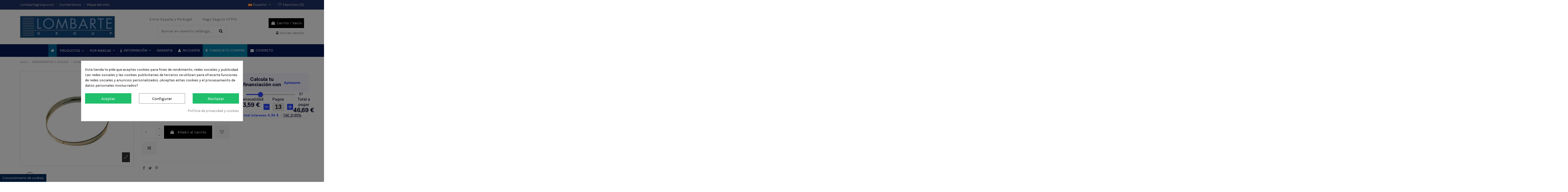

--- FILE ---
content_type: text/html; charset=utf-8
request_url: https://lombarteonline.com/es/cintas-sierra-recambio/274-cinta-de-recambio-mbs-400-bas-500-e-bas-600-e-8436552933667.html
body_size: 51763
content:
<!doctype html>
<html lang="es">

<head>
    
        
  <meta charset="utf-8">


  <meta http-equiv="x-ua-compatible" content="ie=edge">



  


  
  



  <title>Cinta 3.405 mm</title>
  
    
  
  
    
  
  <meta name="description" content="cinta-de-recambio-mbs-400-bas-500-e-bas-600-e">
  <meta name='cookiesplus-added' content='true'><script data-keepinline='true' data-cfasync='false'>let cookiesplusCookieValue=null;if(window.cookiesplus_debug){debugger;}
for(let cookie of document.cookie.split(';')){let[cookieName,value]=cookie.trim().split('=');if(cookieName==='cookiesplus'){cookiesplusCookieValue=decodeURIComponent(value);break;}}
if(cookiesplusCookieValue===null){console.log('%ccookiesplus cookie doesn\'t exist','background: red; color: white');throw new Error('cookiesplus cookie not found');}
try{cookiesplusCookieValue=JSON.parse(cookiesplusCookieValue);}catch(e){console.error('Failed to parse cookiesplus cookie value',e);throw new Error('Invalid cookiesplus cookie value');}
const defaultConsents={'ad_storage':false,'ad_user_data':false,'ad_personalization':false,'analytics_storage':false,'functionality_storage':false,'personalization_storage':false,'security_storage':false,};Object.keys(defaultConsents).forEach(function(key){window[key]=false;});if(cookiesplusCookieValue&&cookiesplusCookieValue.consents){const cookiesplusConsents=Object.keys(cookiesplusCookieValue.consents).filter(v=>v.startsWith('cookiesplus-finality'));cookiesplusConsents.forEach(function(key){const consent_type=cookiesplusCookieValue.consent_mode?.[key]?.consent_type;if(typeof cookiesplusCookieValue.consents!=='undefined'&&typeof cookiesplusCookieValue.consents[key]!=='undefined'&&cookiesplusCookieValue.consents[key]==='on'&&consent_type){Object.entries(consent_type).forEach(([innerKey,value])=>{if(value){window[innerKey]=true;}});}});}
window.dataLayer=window.dataLayer||[];function gtag(){dataLayer.push(arguments);}
gtag('consent','default',{'ad_storage':'denied','ad_user_data':'denied','ad_personalization':'denied','analytics_storage':'denied','functionality_storage':'denied','personalization_storage':'denied','security_storage':'denied','wait_for_update':500});gtag('consent','update',{'ad_storage':window.ad_storage?'granted':'denied','ad_user_data':window.ad_user_data?'granted':'denied','ad_personalization':window.ad_personalization?'granted':'denied','analytics_storage':window.analytics_storage?'granted':'denied','functionality_storage':window.functionality_storage?'granted':'denied','personalization_storage':window.personalization_storage?'granted':'denied','security_storage':window.security_storage?'granted':'denied',});if(cookiesplusCookieValue.consent_mode){if(cookiesplusCookieValue.consent_mode['url_passthrough']!==undefined){gtag('set','url_passthrough',cookiesplusCookieValue.consent_mode['url_passthrough']);}
if(cookiesplusCookieValue.consent_mode['ads_data_redaction']!==undefined){gtag('set','ads_data_redaction',cookiesplusCookieValue.consent_mode['ads_data_redaction']);}}</script><meta name="keywords" content="cinta-de-recambio-mbs-400-bas-500-e-bas-600-e">
    
      <link rel="canonical" href="https://lombarteonline.com/es/cintas-sierra-recambio/274-cinta-de-recambio-mbs-400-bas-500-e-bas-600-e-8436552933667.html">
    

  
          <link rel="alternate" href="https://lombarteonline.com/es/cintas-sierra-recambio/274-cinta-de-recambio-mbs-400-bas-500-e-bas-600-e-8436552933667.html" hreflang="es">
            <link rel="alternate" href="https://lombarteonline.com/es/cintas-sierra-recambio/274-cinta-de-recambio-mbs-400-bas-500-e-bas-600-e-8436552933667.html" hreflang="x-default">
                <link rel="alternate" href="https://lombarteonline.com/pt/cinta-recambio/274-fita-3405-mm-8436552933667.html" hreflang="pt-pt">
            

  
     <script type="application/ld+json">
 {
   "@context": "https://schema.org",
   "@type": "Organization",
   "name" : "Lombarteonline",
   "url" : "https://lombarteonline.com/es/"
       ,"logo": {
       "@type": "ImageObject",
       "url":"https://lombarteonline.com/img/logo-1715608952.jpg"
     }
    }
</script>

<script type="application/ld+json">
  {
    "@context": "https://schema.org",
    "@type": "WebPage",
    "isPartOf": {
      "@type": "WebSite",
      "url":  "https://lombarteonline.com/es/",
      "name": "Lombarteonline"
    },
    "name": "Cinta 3.405 mm",
    "url":  "https://lombarteonline.com/es/cintas-sierra-recambio/274-cinta-de-recambio-mbs-400-bas-500-e-bas-600-e-8436552933667.html"
  }
</script>


  <script type="application/ld+json">
    {
      "@context": "https://schema.org",
      "@type": "BreadcrumbList",
      "itemListElement": [
                  {
            "@type": "ListItem",
            "position": 1,
            "name": "Inicio",
            "item": "https://lombarteonline.com/es/"
          },              {
            "@type": "ListItem",
            "position": 2,
            "name": "HERRAMIENTAS Y UTILLAJE",
            "item": "https://lombarteonline.com/es/26-utillaje"
          },              {
            "@type": "ListItem",
            "position": 3,
            "name": "Cintas Sierra Recambio",
            "item": "https://lombarteonline.com/es/36-cintas-sierra-recambio"
          },              {
            "@type": "ListItem",
            "position": 4,
            "name": "Cinta 3.405 mm",
            "item": "https://lombarteonline.com/es/cintas-sierra-recambio/274-cinta-de-recambio-mbs-400-bas-500-e-bas-600-e-8436552933667.html"
          }          ]
    }
  </script>


  

  
        <script type="application/ld+json">
  {
    "@context": "https://schema.org/",
    "@type": "Product",
    "@id": "#product-snippet-id",
    "name": "Cinta 3.405 mm",
    "description": "cinta-de-recambio-mbs-400-bas-500-e-bas-600-e",
    "category": "Cintas Sierra Recambio",
    "image" :"https://lombarteonline.com/477-home_default/cinta-de-recambio-mbs-400-bas-500-e-bas-600-e.jpg",    "sku": "CINTABAS500E",
    "mpn": "CINTABAS500E"
    ,"gtin13": "8436552933667"
        ,
    "brand": {
      "@type": "Brand",
      "name": "Lombarteonline"
    }
            ,
    "weight": {
        "@context": "https://schema.org",
        "@type": "QuantitativeValue",
        "value": "1.000000",
        "unitCode": "kg"
    }
        ,
    "offers": {
      "@type": "Offer",
      "priceCurrency": "EUR",
      "name": "Cinta 3.405 mm",
      "price": "42.35",
      "url": "https://lombarteonline.com/es/cintas-sierra-recambio/274-cinta-de-recambio-mbs-400-bas-500-e-bas-600-e-8436552933667.html",
      "priceValidUntil": "2026-02-08",
              "image": ["https://lombarteonline.com/477-thickbox_default/cinta-de-recambio-mbs-400-bas-500-e-bas-600-e.jpg"],
            "sku": "CINTABAS500E",
      "mpn": "CINTABAS500E",
      "gtin13": "8436552933667",              "availability": "https://schema.org/InStock",
      "seller": {
        "@type": "Organization",
        "name": "Lombarteonline"
      }
    }
      }
</script>


  
    
  



    <meta property="og:type" content="product">
    <meta property="og:url" content="https://lombarteonline.com/es/cintas-sierra-recambio/274-cinta-de-recambio-mbs-400-bas-500-e-bas-600-e-8436552933667.html">
    <meta property="og:title" content="Cinta 3.405 mm">
    <meta property="og:site_name" content="Lombarteonline">
    <meta property="og:description" content="cinta-de-recambio-mbs-400-bas-500-e-bas-600-e">
            <meta property="og:image" content="https://lombarteonline.com/477-thickbox_default/cinta-de-recambio-mbs-400-bas-500-e-bas-600-e.jpg">
        <meta property="og:image:width" content="1400">
        <meta property="og:image:height" content="1100">
    




      <meta name="viewport" content="initial-scale=1,user-scalable=no,maximum-scale=1,width=device-width">
  




  <link rel="icon" type="image/vnd.microsoft.icon" href="https://lombarteonline.com/img/favicon.ico?1725370648">
  <link rel="shortcut icon" type="image/x-icon" href="https://lombarteonline.com/img/favicon.ico?1725370648">
    




    <link rel="stylesheet" href="https://lombarteonline.com/themes/warehouse/assets/css/theme.css" type="text/css" media="all">
  <link rel="stylesheet" href="https://lombarteonline.com/themes/warehouse/modules/productcomments/views/css/productcomments.css" type="text/css" media="all">
  <link rel="stylesheet" href="https://lombarteonline.com/modules/redsys/views/css/redsys.css" type="text/css" media="all">
  <link rel="stylesheet" href="https://lombarteonline.com/modules/steasycheckout/views/css/front.css" type="text/css" media="all">
  <link rel="stylesheet" href="https://lombarteonline.com/modules/steasycheckout/views/font/fontello-codes.css" type="text/css" media="all">
  <link rel="stylesheet" href="https://lombarteonline.com/modules/cookiesplus/views/css/cookiesplus.css" type="text/css" media="all">
  <link rel="stylesheet" href="https://lombarteonline.com/js/jquery/plugins/fancybox/jquery.fancybox.css" type="text/css" media="all">
  <link rel="stylesheet" href="https://lombarteonline.com/modules/ps_imageslider/css/homeslider.css" type="text/css" media="all">
  <link rel="stylesheet" href="https://lombarteonline.com/modules/iqitcompare/views/css/front.css" type="text/css" media="all">
  <link rel="stylesheet" href="https://lombarteonline.com/modules/iqitelementor/views/css/frontend.min.css" type="text/css" media="all">
  <link rel="stylesheet" href="https://lombarteonline.com/modules/iqitmegamenu/views/css/front.css" type="text/css" media="all">
  <link rel="stylesheet" href="https://lombarteonline.com/modules/iqitreviews/views/css/front.css" type="text/css" media="all">
  <link rel="stylesheet" href="https://lombarteonline.com/modules/iqitthemeeditor/views/css/custom_s_1.css" type="text/css" media="all">
  <link rel="stylesheet" href="https://lombarteonline.com/modules/iqitwishlist/views/css/front.css" type="text/css" media="all">
  <link rel="stylesheet" href="https://lombarteonline.com/modules/iqitextendedproduct/views/css/front.css" type="text/css" media="all">
  <link rel="stylesheet" href="https://lombarteonline.com/themes/warehouse/modules/ph_simpleblog/views/css/ph_simpleblog-17.css" type="text/css" media="all">
  <link rel="stylesheet" href="https://lombarteonline.com/modules/ph_simpleblog/css/custom.css" type="text/css" media="all">
  <link rel="stylesheet" href="https://lombarteonline.com/modules/iqitsociallogin/views/css/front.css" type="text/css" media="all">
  <link rel="stylesheet" href="https://lombarteonline.com/modules/iqitmegamenu/views/css/iqitmegamenu_s_1.css" type="text/css" media="all">
  <link rel="stylesheet" href="https://lombarteonline.com/themes/warehouse/assets/css/custom.css" type="text/css" media="all">




<link rel="preload" as="font"
      href="https://lombarteonline.com/themes/warehouse/assets/css/font-awesome/fonts/fontawesome-webfont.woff?v=4.7.0"
      type="font/woff" crossorigin="anonymous">
<link rel="preload" as="font"
      href="https://lombarteonline.com/themes/warehouse/assets/css/font-awesome/fonts/fontawesome-webfont.woff2?v=4.7.0"
      type="font/woff2" crossorigin="anonymous">


<link  rel="preload stylesheet"  as="style" href="https://lombarteonline.com/themes/warehouse/assets/css/font-awesome/css/font-awesome-preload.css"
       type="text/css" crossorigin="anonymous">





  

  <script>
        var C_P_CMS_PAGE = 2;
        var C_P_CONSENT_DOWNLOAD = "https:\/\/lombarteonline.com\/es\/module\/cookiesplus\/front";
        var C_P_COOKIE_CONFIG = {"1":{"cookies":[{"name":"cookiesplus"},{"name":"PrestaShop-#"}]},"3":{"consent_type":{"analytics_storage":true},"firingEvent":"","fb":true},"4":{"consent_type":{"ad_storage":true,"ad_user_data":true,"ad_personalization":true},"firingEvent":"","fb":true}};
        var C_P_COOKIE_VALUE = "{}";
        var C_P_DATE = "2026-01-24 19:42:15";
        var C_P_DISPLAY_AGAIN = 0;
        var C_P_DOMAIN = ".lombarteonline.com";
        var C_P_EXPIRY = 365;
        var C_P_FINALITIES_COUNT = 3;
        var C_P_NOT_AVAILABLE_OUTSIDE_EU = 1;
        var C_P_OVERLAY = "1";
        var C_P_OVERLAY_OPACITY = "0.5";
        var C_P_REFRESH = 0;
        var PS_COOKIE_SAMESITE = "Lax";
        var PS_COOKIE_SECURE = 1;
        var elementorFrontendConfig = {"isEditMode":"","stretchedSectionContainer":"","instagramToken":false,"is_rtl":false,"ajax_csfr_token_url":"https:\/\/lombarteonline.com\/es\/module\/iqitelementor\/Actions?process=handleCsfrToken&ajax=1"};
        var iqitTheme = {"rm_sticky":"0","rm_breakpoint":0,"op_preloader":"0","cart_style":"floating","cart_confirmation":"modal","h_layout":"1","f_fixed":"","f_layout":"1","h_absolute":"0","h_sticky":"menu","hw_width":"inherit","mm_content":"desktop","hm_submenu_width":"default","h_search_type":"full","pl_lazyload":true,"pl_infinity":false,"pl_rollover":true,"pl_crsl_autoplay":false,"pl_slider_ld":4,"pl_slider_d":4,"pl_slider_t":3,"pl_slider_p":2,"pp_thumbs":"bottom","pp_zoom":"modal","pp_image_layout":"carousel","pp_tabs":"tabha","pl_grid_qty":false};
        var iqitcompare = {"nbProducts":0};
        var iqitextendedproduct = {"speed":"70","hook":"modal"};
        var iqitfdc_from = 0;
        var iqitmegamenu = {"sticky":"false","containerSelector":"#wrapper > .container"};
        var iqitreviews = [];
        var iqitwishlist = {"nbProducts":0};
        var prestashop = {"cart":{"products":[],"totals":{"total":{"type":"total","label":"Total","amount":0,"value":"0,00\u00a0\u20ac"},"total_including_tax":{"type":"total","label":"Total (impuestos incl.)","amount":0,"value":"0,00\u00a0\u20ac"},"total_excluding_tax":{"type":"total","label":"Total (impuestos excl.)","amount":0,"value":"0,00\u00a0\u20ac"}},"subtotals":{"products":{"type":"products","label":"Subtotal","amount":0,"value":"0,00\u00a0\u20ac"},"discounts":null,"shipping":{"type":"shipping","label":"Transporte","amount":0,"value":""},"tax":null},"products_count":0,"summary_string":"0 art\u00edculos","vouchers":{"allowed":1,"added":[]},"discounts":[],"minimalPurchase":0,"minimalPurchaseRequired":""},"currency":{"id":1,"name":"Euro","iso_code":"EUR","iso_code_num":"978","sign":"\u20ac"},"customer":{"lastname":null,"firstname":null,"email":null,"birthday":null,"newsletter":null,"newsletter_date_add":null,"optin":null,"website":null,"company":null,"siret":null,"ape":null,"is_logged":false,"gender":{"type":null,"name":null},"addresses":[]},"country":{"id_zone":1,"id_currency":1,"call_prefix":34,"iso_code":"ES","active":"1","contains_states":"1","need_identification_number":"1","need_zip_code":"1","zip_code_format":"NNNNN","display_tax_label":"1","name":"Espa\u00f1a (Pen\u00ednsula)","id":6},"language":{"name":"Espa\u00f1ol (Spanish)","iso_code":"es","locale":"es-ES","language_code":"es","active":"1","is_rtl":"0","date_format_lite":"d\/m\/Y","date_format_full":"d\/m\/Y H:i:s","id":1},"page":{"title":"","canonical":"https:\/\/lombarteonline.com\/es\/cintas-sierra-recambio\/274-cinta-de-recambio-mbs-400-bas-500-e-bas-600-e-8436552933667.html","meta":{"title":"Cinta 3.405 mm","description":"cinta-de-recambio-mbs-400-bas-500-e-bas-600-e","keywords":"cinta-de-recambio-mbs-400-bas-500-e-bas-600-e","robots":"index"},"page_name":"product","body_classes":{"lang-es":true,"lang-rtl":false,"country-ES":true,"currency-EUR":true,"layout-full-width":true,"page-product":true,"tax-display-enabled":true,"page-customer-account":false,"product-id-274":true,"product-Cinta 3.405 mm":true,"product-id-category-36":true,"product-id-manufacturer-0":true,"product-id-supplier-0":true,"product-available-for-order":true},"admin_notifications":[],"password-policy":{"feedbacks":{"0":"Muy d\u00e9bil","1":"D\u00e9bil","2":"Promedio","3":"Fuerte","4":"Muy fuerte","Straight rows of keys are easy to guess":"Una serie seguida de teclas de la misma fila es f\u00e1cil de adivinar","Short keyboard patterns are easy to guess":"Los patrones de teclado cortos son f\u00e1ciles de adivinar","Use a longer keyboard pattern with more turns":"Usa un patr\u00f3n de teclado m\u00e1s largo y con m\u00e1s giros","Repeats like \"aaa\" are easy to guess":"Las repeticiones como \u00abaaa\u00bb son f\u00e1ciles de adivinar","Repeats like \"abcabcabc\" are only slightly harder to guess than \"abc\"":"Las repeticiones como \"abcabcabc\" son solo un poco m\u00e1s dif\u00edciles de adivinar que \"abc\"","Sequences like abc or 6543 are easy to guess":"Las secuencias como \"abc\" o \"6543\" son f\u00e1ciles de adivinar","Recent years are easy to guess":"Los a\u00f1os recientes son f\u00e1ciles de adivinar","Dates are often easy to guess":"Las fechas suelen ser f\u00e1ciles de adivinar","This is a top-10 common password":"Esta es una de las 10 contrase\u00f1as m\u00e1s comunes","This is a top-100 common password":"Esta es una de las 100 contrase\u00f1as m\u00e1s comunes","This is a very common password":"Esta contrase\u00f1a es muy com\u00fan","This is similar to a commonly used password":"Esta contrase\u00f1a es similar a otras contrase\u00f1as muy usadas","A word by itself is easy to guess":"Una palabra que por s\u00ed misma es f\u00e1cil de adivinar","Names and surnames by themselves are easy to guess":"Los nombres y apellidos completos son f\u00e1ciles de adivinar","Common names and surnames are easy to guess":"Los nombres comunes y los apellidos son f\u00e1ciles de adivinar","Use a few words, avoid common phrases":"Usa varias palabras, evita frases comunes","No need for symbols, digits, or uppercase letters":"No se necesitan s\u00edmbolos, d\u00edgitos o letras may\u00fasculas","Avoid repeated words and characters":"Evita repetir palabras y caracteres","Avoid sequences":"Evita secuencias","Avoid recent years":"Evita a\u00f1os recientes","Avoid years that are associated with you":"Evita a\u00f1os que puedan asociarse contigo","Avoid dates and years that are associated with you":"Evita a\u00f1os y fechas que puedan asociarse contigo","Capitalization doesn't help very much":"Las may\u00fasculas no ayudan mucho","All-uppercase is almost as easy to guess as all-lowercase":"Todo en may\u00fasculas es casi tan f\u00e1cil de adivinar como en min\u00fasculas","Reversed words aren't much harder to guess":"Las palabras invertidas no son mucho m\u00e1s dif\u00edciles de adivinar","Predictable substitutions like '@' instead of 'a' don't help very much":"Las sustituciones predecibles como usar \"@\" en lugar de \"a\" no ayudan mucho","Add another word or two. Uncommon words are better.":"A\u00f1ade una o dos palabras m\u00e1s. Es mejor usar palabras poco habituales."}}},"shop":{"name":"Lombarteonline","logo":"https:\/\/lombarteonline.com\/img\/logo-1715608952.jpg","stores_icon":"https:\/\/lombarteonline.com\/img\/logo_stores.png","favicon":"https:\/\/lombarteonline.com\/img\/favicon.ico"},"core_js_public_path":"\/themes\/","urls":{"base_url":"https:\/\/lombarteonline.com\/","current_url":"https:\/\/lombarteonline.com\/es\/cintas-sierra-recambio\/274-cinta-de-recambio-mbs-400-bas-500-e-bas-600-e-8436552933667.html","shop_domain_url":"https:\/\/lombarteonline.com","img_ps_url":"https:\/\/lombarteonline.com\/img\/","img_cat_url":"https:\/\/lombarteonline.com\/img\/c\/","img_lang_url":"https:\/\/lombarteonline.com\/img\/l\/","img_prod_url":"https:\/\/lombarteonline.com\/img\/p\/","img_manu_url":"https:\/\/lombarteonline.com\/img\/m\/","img_sup_url":"https:\/\/lombarteonline.com\/img\/su\/","img_ship_url":"https:\/\/lombarteonline.com\/img\/s\/","img_store_url":"https:\/\/lombarteonline.com\/img\/st\/","img_col_url":"https:\/\/lombarteonline.com\/img\/co\/","img_url":"https:\/\/lombarteonline.com\/themes\/warehouse\/assets\/img\/","css_url":"https:\/\/lombarteonline.com\/themes\/warehouse\/assets\/css\/","js_url":"https:\/\/lombarteonline.com\/themes\/warehouse\/assets\/js\/","pic_url":"https:\/\/lombarteonline.com\/upload\/","theme_assets":"https:\/\/lombarteonline.com\/themes\/warehouse\/assets\/","theme_dir":"https:\/\/lombarteonline.com\/themes\/warehouse\/","pages":{"address":"https:\/\/lombarteonline.com\/es\/direccion","addresses":"https:\/\/lombarteonline.com\/es\/direcciones","authentication":"https:\/\/lombarteonline.com\/es\/autenticacion","manufacturer":"https:\/\/lombarteonline.com\/es\/fabricantes","cart":"https:\/\/lombarteonline.com\/es\/carro-de-la-compra","category":"https:\/\/lombarteonline.com\/es\/index.php?controller=category","cms":"https:\/\/lombarteonline.com\/es\/index.php?controller=cms","contact":"https:\/\/lombarteonline.com\/es\/contactenos","discount":"https:\/\/lombarteonline.com\/es\/descuento","guest_tracking":"https:\/\/lombarteonline.com\/es\/estado-pedido","history":"https:\/\/lombarteonline.com\/es\/historial-de-pedidos","identity":"https:\/\/lombarteonline.com\/es\/identidad","index":"https:\/\/lombarteonline.com\/es\/","my_account":"https:\/\/lombarteonline.com\/es\/mi-cuenta","order_confirmation":"https:\/\/lombarteonline.com\/es\/index.php?controller=order-confirmation","order_detail":"https:\/\/lombarteonline.com\/es\/index.php?controller=order-detail","order_follow":"https:\/\/lombarteonline.com\/es\/devolucion-de-productos","order":"https:\/\/lombarteonline.com\/es\/carrito","order_return":"https:\/\/lombarteonline.com\/es\/index.php?controller=order-return","order_slip":"https:\/\/lombarteonline.com\/es\/vales","pagenotfound":"https:\/\/lombarteonline.com\/es\/pagina-no-encuentra","password":"https:\/\/lombarteonline.com\/es\/contrasena-olvidado","pdf_invoice":"https:\/\/lombarteonline.com\/es\/index.php?controller=pdf-invoice","pdf_order_return":"https:\/\/lombarteonline.com\/es\/index.php?controller=pdf-order-return","pdf_order_slip":"https:\/\/lombarteonline.com\/es\/index.php?controller=pdf-order-slip","prices_drop":"https:\/\/lombarteonline.com\/es\/promocion","product":"https:\/\/lombarteonline.com\/es\/index.php?controller=product","registration":"https:\/\/lombarteonline.com\/es\/index.php?controller=registration","search":"https:\/\/lombarteonline.com\/es\/buscar","sitemap":"https:\/\/lombarteonline.com\/es\/mapa-del-sitio","stores":"https:\/\/lombarteonline.com\/es\/tiendas","supplier":"https:\/\/lombarteonline.com\/es\/proveedores","new_products":"https:\/\/lombarteonline.com\/es\/nuevos-productos","brands":"https:\/\/lombarteonline.com\/es\/fabricantes","register":"https:\/\/lombarteonline.com\/es\/index.php?controller=registration","order_login":"https:\/\/lombarteonline.com\/es\/carrito?login=1"},"alternative_langs":{"es":"https:\/\/lombarteonline.com\/es\/cintas-sierra-recambio\/274-cinta-de-recambio-mbs-400-bas-500-e-bas-600-e-8436552933667.html","pt-pt":"https:\/\/lombarteonline.com\/pt\/cinta-recambio\/274-fita-3405-mm-8436552933667.html"},"actions":{"logout":"https:\/\/lombarteonline.com\/es\/?mylogout="},"no_picture_image":{"bySize":{"small_default":{"url":"https:\/\/lombarteonline.com\/img\/p\/es-default-small_default.jpg","width":98,"height":127},"cart_default":{"url":"https:\/\/lombarteonline.com\/img\/p\/es-default-cart_default.jpg","width":125,"height":135},"home_default":{"url":"https:\/\/lombarteonline.com\/img\/p\/es-default-home_default.jpg","width":295,"height":250},"large_default":{"url":"https:\/\/lombarteonline.com\/img\/p\/es-default-large_default.jpg","width":405,"height":375},"medium_default":{"url":"https:\/\/lombarteonline.com\/img\/p\/es-default-medium_default.jpg","width":452,"height":450},"thickbox_default":{"url":"https:\/\/lombarteonline.com\/img\/p\/es-default-thickbox_default.jpg","width":1400,"height":1100}},"small":{"url":"https:\/\/lombarteonline.com\/img\/p\/es-default-small_default.jpg","width":98,"height":127},"medium":{"url":"https:\/\/lombarteonline.com\/img\/p\/es-default-large_default.jpg","width":405,"height":375},"large":{"url":"https:\/\/lombarteonline.com\/img\/p\/es-default-thickbox_default.jpg","width":1400,"height":1100},"legend":""}},"configuration":{"display_taxes_label":true,"display_prices_tax_incl":true,"is_catalog":false,"show_prices":true,"opt_in":{"partner":true},"quantity_discount":{"type":"discount","label":"Descuento unitario"},"voucher_enabled":1,"return_enabled":0},"field_required":[],"breadcrumb":{"links":[{"title":"Inicio","url":"https:\/\/lombarteonline.com\/es\/"},{"title":"HERRAMIENTAS Y UTILLAJE","url":"https:\/\/lombarteonline.com\/es\/26-utillaje"},{"title":"Cintas Sierra Recambio","url":"https:\/\/lombarteonline.com\/es\/36-cintas-sierra-recambio"},{"title":"Cinta 3.405 mm","url":"https:\/\/lombarteonline.com\/es\/cintas-sierra-recambio\/274-cinta-de-recambio-mbs-400-bas-500-e-bas-600-e-8436552933667.html"}],"count":4},"link":{"protocol_link":"https:\/\/","protocol_content":"https:\/\/"},"time":1769280135,"static_token":"8925bc749982bd1b2f3b1221efc2f19f","token":"c7caada4ea07c2eaa67f8af1b45f28de","debug":false};
        var psemailsubscription_subscription = "https:\/\/lombarteonline.com\/es\/module\/ps_emailsubscription\/subscription";
      </script>



  <script async src="https://www.googletagmanager.com/gtag/js?id=G-V86T9RHSHP"></script>
<script>
  window.dataLayer = window.dataLayer || [];
  function gtag(){dataLayer.push(arguments);}
  gtag('js', new Date());
  gtag(
    'config',
    'G-V86T9RHSHP',
    {
      'debug_mode':false
                      }
  );
</script>

<script
    type="text/javascript"
    src="https://cdn.aplazame.com/aplazame.js?public_key=307cf74fe61f99b859d2d61f8c65db93f735e924&amp;sandbox=false"
    async defer
></script>
<style>div#cookiesplus-modal,#cookiesplus-modal>div,#cookiesplus-modal p{background-color:#fff !important}#cookiesplus-modal>div,#cookiesplus-modal p{color:#000 !important}#cookiesplus-modal button.cookiesplus-accept,#cookiesplus-modal button.cookiesplus-accept-encourage{background-color:#20bf6b}#cookiesplus-modal button.cookiesplus-accept,#cookiesplus-modal button.cookiesplus-accept-encourage{border:1px solid #20bf6b}#cookiesplus-modal button.cookiesplus-accept,#cookiesplus-modal button.cookiesplus-accept-encourage{color:#fff}#cookiesplus-modal button.cookiesplus-accept,#cookiesplus-modal button.cookiesplus-accept-encourage{font-size:16px}#cookiesplus-modal button.cookiesplus-more-information{background-color:#fff}#cookiesplus-modal button.cookiesplus-more-information{border:1px solid #7a7a7a}#cookiesplus-modal button.cookiesplus-more-information{color:#000}#cookiesplus-modal button.cookiesplus-more-information{font-size:16px}#cookiesplus-modal button.cookiesplus-reject,#cookiesplus-modal button.cookiesplus-reject-encourage{background-color:#20bf6b}#cookiesplus-modal button.cookiesplus-reject,#cookiesplus-modal button.cookiesplus-reject-encourage{border:1px solid #20bf6b}#cookiesplus-modal button.cookiesplus-reject,#cookiesplus-modal button.cookiesplus-reject-encourage{color:#fff}#cookiesplus-modal button.cookiesplus-reject,#cookiesplus-modal button.cookiesplus-reject-encourage{font-size:16px}#cookiesplus-modal button.cookiesplus-save:not([disabled]){background-color:#fff}#cookiesplus-modal button.cookiesplus-save:not([disabled]){border:1px solid #7a7a7a}#cookiesplus-modal button.cookiesplus-save:not([disabled]){color:#000}#cookiesplus-modal button.cookiesplus-save{font-size:16px}#cookiesplus-tab{bottom:0;left:0;background-color:#002c5f}</style> 


    
            <meta property="product:pretax_price:amount" content="35">
        <meta property="product:pretax_price:currency" content="EUR">
        <meta property="product:price:amount" content="42.35">
        <meta property="product:price:currency" content="EUR">
                <meta property="product:weight:value" content="1.000000">
        <meta property="product:weight:units" content="kg">
    
    

    </head>

<body id="product" class="lang-es country-es currency-eur layout-full-width page-product tax-display-enabled product-id-274 product-cinta-3-405-mm product-id-category-36 product-id-manufacturer-0 product-id-supplier-0 product-available-for-order body-desktop-header-style-w-1">


    




    


<main id="main-page-content"  >
    
            

    <header id="header" class="desktop-header-style-w-1">
        
            
  <div class="header-banner">
    
  </div>




            <nav class="header-nav">
        <div class="container">
    
        <div class="row justify-content-between">
            <div class="col col-auto col-md left-nav">
                                            <div class="block-iqitlinksmanager block-iqitlinksmanager-2 block-links-inline d-inline-block">
            <ul>
                                                            <li>
                            <a
                                    href="https://lombartegroup.com/"
                                                                        target="_blank" rel="noreferrer noopener"                            >
                                Lombartegroup.com
                            </a>
                        </li>
                                                                                <li>
                            <a
                                    href="https://lombarteonline.com/es/contactenos"
                                    title="Use nuestro formulario de contacto con nosotros"                                                                >
                                Contáctenos
                            </a>
                        </li>
                                                                                <li>
                            <a
                                    href="https://lombarteonline.com/es/mapa-del-sitio"
                                    title="¿Perdido? Encuentra lo que buscas"                                                                >
                                Mapa del sitio
                            </a>
                        </li>
                                                </ul>
        </div>
    
            </div>
            <div class="col col-auto center-nav text-center">
                
             </div>
            <div class="col col-auto col-md right-nav text-right">
                

<div id="language_selector" class="d-inline-block">
    <div class="language-selector-wrapper d-inline-block">
        <div class="language-selector dropdown js-dropdown">
            <a class="expand-more" data-toggle="dropdown" data-iso-code="es"><img width="16" height="11" src="https://lombarteonline.com/img/l/1.jpg" alt="Español" class="img-fluid lang-flag" /> Español <i class="fa fa-angle-down fa-fw" aria-hidden="true"></i></a>
            <div class="dropdown-menu">
                <ul>
                                            <li  class="current" >
                            <a href="https://lombarteonline.com/es/cintas-sierra-recambio/274-cinta-de-recambio-mbs-400-bas-500-e-bas-600-e-8436552933667.html" rel="alternate" hreflang="es"
                               class="dropdown-item"><img width="16" height="11" src="https://lombarteonline.com/img/l/1.jpg" alt="Español" class="img-fluid lang-flag"  data-iso-code="es"/> Español</a>
                        </li>
                                            <li >
                            <a href="https://lombarteonline.com/pt/cinta-recambio/274-fita-3405-mm-8436552933667.html" rel="alternate" hreflang="pt"
                               class="dropdown-item"><img width="16" height="11" src="https://lombarteonline.com/img/l/2.jpg" alt="Português" class="img-fluid lang-flag"  data-iso-code="pt"/> Português</a>
                        </li>
                                    </ul>
            </div>
        </div>
    </div>
</div>
<div class="d-inline-block">
    <a href="//lombarteonline.com/es/module/iqitwishlist/view">
        <i class="fa fa-heart-o fa-fw" aria-hidden="true"></i> Favoritos (<span
                id="iqitwishlist-nb"></span>)
    </a>
</div>

             </div>
        </div>

                        </div>
            </nav>
        



<div id="desktop-header" class="desktop-header-style-1">
    
            
<div class="header-top">
    <div id="desktop-header-container" class="container">
        <div class="row align-items-center">
                            <div class="col col-auto col-header-left">
                    <div id="desktop_logo">
                        
  <a href="https://lombarteonline.com/es/">
    <img class="logo img-fluid"
         src="https://lombarteonline.com/img/logo-1715608952.jpg"
                  alt="Lombarteonline"
         width="375"
         height="87"
    >
  </a>

                    </div>
                    
                </div>
                <div class="col col-header-center">
                                            <div class="header-custom-html">
                            <p style="text-align:center;"><em class="icon-truck"> </em>  Envío España y Portugal        <em class="icon-envelope">  </em>Pago Seguro HTTPS</p>
                        </div>
                                        <!-- Block search module TOP -->

<!-- Block search module TOP -->
<div id="search_widget" class="search-widget" data-search-controller-url="https://lombarteonline.com/es/module/iqitsearch/searchiqit">
    <form method="get" action="https://lombarteonline.com/es/module/iqitsearch/searchiqit">
        <div class="input-group">
            <input type="text" name="s" value="" data-all-text="Mostrar todo"
                   data-blog-text="Blog post"
                   data-product-text="Producto"
                   data-brands-text="Marca"
                   autocomplete="off" autocorrect="off" autocapitalize="off" spellcheck="false"
                   placeholder="Buscar en nuestro catálogo..." class="form-control form-search-control" />
            <button type="submit" class="search-btn">
                <i class="fa fa-search"></i>
            </button>
        </div>
    </form>
</div>
<!-- /Block search module TOP -->

<!-- /Block search module TOP -->


                    
                </div>
                        <div class="col col-auto col-header-right text-right">
                                    
                                            <div id="ps-shoppingcart-wrapper">
    <div id="ps-shoppingcart"
         class="header-cart-default ps-shoppingcart dropdown">
         <div id="blockcart" class="blockcart cart-preview"
         data-refresh-url="//lombarteonline.com/es/module/ps_shoppingcart/ajax">
        <a id="cart-toogle" class="cart-toogle header-btn header-cart-btn" data-toggle="dropdown" data-display="static">
            <i class="fa fa-shopping-bag fa-fw icon" aria-hidden="true"><span class="cart-products-count-btn  d-none">0</span></i>
            <span class="info-wrapper">
            <span class="title">Carrito</span>
            <span class="cart-toggle-details">
            <span class="text-faded cart-separator"> / </span>
                            Vacío
                        </span>
            </span>
        </a>
        <div id="_desktop_blockcart-content" class="dropdown-menu-custom dropdown-menu">
    <div id="blockcart-content" class="blockcart-content" >
        <div class="cart-title">
            <span class="modal-title">Carrito</span>
            <button type="button" id="js-cart-close" class="close">
                <span>×</span>
            </button>
            <hr>
        </div>
                    <span class="no-items">No hay más artículos en su carrito</span>
            </div>
</div> </div>




    </div>
</div>

                                        
                
                <div id="user_info">
            <a
                href="https://lombarteonline.com/es/autenticacion?back=https%3A%2F%2Flombarteonline.com%2Fes%2Fcintas-sierra-recambio%2F274-cinta-de-recambio-mbs-400-bas-500-e-bas-600-e-8436552933667.html"
                title="Acceda a su cuenta de cliente"
                rel="nofollow"
        ><i class="fa fa-user" aria-hidden="true"></i>
            <span>Iniciar sesión</span>
        </a>
    </div>


                
            </div>
            <div class="col-12">
                <div class="row">
                    
                </div>
            </div>
        </div>
    </div>
</div>
<div class="container iqit-megamenu-container"><div id="iqitmegamenu-wrapper" class="iqitmegamenu-wrapper iqitmegamenu-all">
	<div class="container container-iqitmegamenu">
		<div id="iqitmegamenu-horizontal" class="iqitmegamenu  clearfix" role="navigation">

						
			<nav id="cbp-hrmenu" class="cbp-hrmenu cbp-horizontal cbp-hrsub-narrow">
				<ul>
											<li id="cbp-hrmenu-tab-3"
							class="cbp-hrmenu-tab cbp-hrmenu-tab-3 cbp-onlyicon ">
							<a href="https://lombarteonline.com/es/" class="nav-link" 
										>
										

										<span class="cbp-tab-title"> <i
												class="icon fa fa-home cbp-mainlink-icon"></i>
											</span>
																			</a>
																</li>
												<li id="cbp-hrmenu-tab-8"
							class="cbp-hrmenu-tab cbp-hrmenu-tab-8  cbp-has-submeu">
							<a role="button" class="cbp-empty-mlink nav-link">
									

										<span class="cbp-tab-title">
											PRODUCTOS											<i class="fa fa-angle-down cbp-submenu-aindicator"></i></span>
																			</a>
																			<div class="cbp-hrsub col-12">
											<div class="cbp-hrsub-inner">
												<div class="container iqitmegamenu-submenu-container">
													
																																													




<div class="row menu_row menu-element  first_rows menu-element-id-1">
                

                                                




    <div class="col-1 cbp-menu-column cbp-menu-element menu-element-id-2 ">
        <div class="cbp-menu-column-inner">
                        
                                                            <a href="https://lombarteonline.com/es/5-cepillos-regruesos"
                           class="cbp-column-title nav-link">Cepillos Regrueso </a>
                                    
                
                                            <a href="https://lombarteonline.com/es/5-cepillos-regruesos">                        <img src="/img/cms/mini-MBY250-3-con-base-web.jpg" loading="lazy" class="img-fluid cbp-banner-image"
                                                               width="100" height="100"  />
                        </a>                    
                
            

                                                




<div class="row menu_row menu-element  menu-element-id-42">
                

                                                




    <div class="col-12 cbp-menu-column cbp-menu-element menu-element-id-43 ">
        <div class="cbp-menu-column-inner">
                        
                                                            <a href="https://lombarteonline.com/es/13-regruesadoras"
                           class="cbp-column-title nav-link">Maquinas Regruesadoras </a>
                                    
                
                                            <a href="https://lombarteonline.com/es/13-regruesadoras">                        <img src="/img/cms/mini-regruesadora.jpg" loading="lazy" class="img-fluid cbp-banner-image"
                                                               width="100" height="100"  />
                        </a>                    
                
            

            
            </div>    </div>
                            
                </div>
                            
            </div>    </div>
                                    




    <div class="col-1 cbp-menu-column cbp-menu-element menu-element-id-3 ">
        <div class="cbp-menu-column-inner">
                        
                                                            <a href="https://lombarteonline.com/es/7-combinadas-multifuncion"
                           class="cbp-column-title nav-link">Combinadas Multi </a>
                                    
                
                                            <a href="https://lombarteonline.com/es/7-combinadas-multifuncion">                        <img src="/img/cms/mini-combi 260VSN-01.jpg" loading="lazy" class="img-fluid cbp-banner-image"
                                                               width="100" height="100"  />
                        </a>                    
                
            

                                                




<div class="row menu_row menu-element  menu-element-id-44">
                

                                                




    <div class="col-12 cbp-menu-column cbp-menu-element menu-element-id-45 ">
        <div class="cbp-menu-column-inner">
                        
                                                            <a href="https://lombarteonline.com/es/17-tupis-fresadoras"
                           class="cbp-column-title nav-link">Tupis Fresadoras </a>
                                    
                
                                            <a href="https://lombarteonline.com/es/17-tupis-fresadoras">                        <img src="/img/cms/mini-tupi.jpg" loading="lazy" class="img-fluid cbp-banner-image"
                                                               width="100" height="100"  />
                        </a>                    
                
            

            
            </div>    </div>
                            
                </div>
                            
            </div>    </div>
                                    




    <div class="col-1 cbp-menu-column cbp-menu-element menu-element-id-12 ">
        <div class="cbp-menu-column-inner">
                        
                                                            <a href="https://lombarteonline.com/es/24-tornos-para-madera"
                           class="cbp-column-title nav-link">Tornos madera </a>
                                    
                
                                            <a href="https://lombarteonline.com/es/24-tornos-para-madera">                        <img src="/img/cms/mini-torno.jpg" loading="lazy" class="img-fluid cbp-banner-image"
                                                               width="100" height="100"  />
                        </a>                    
                
            

                                                




<div class="row menu_row menu-element  menu-element-id-26">
                

                                                




    <div class="col-12 cbp-menu-column cbp-menu-element menu-element-id-27 ">
        <div class="cbp-menu-column-inner">
                        
                                                            <a href="https://lombarteonline.com/29-aspirador-viruta"
                           class="cbp-column-title nav-link">Aspiradores Virutas </a>
                                    
                
                                            <a href="https://lombarteonline.com/29-aspirador-viruta">                        <img src="/img/cms/mini-aspirador.jpg" loading="lazy" class="img-fluid cbp-banner-image"
                                                               width="100" height="100"  />
                        </a>                    
                
            

            
            </div>    </div>
                            
                </div>
                            
            </div>    </div>
                                    




    <div class="col-1 cbp-menu-column cbp-menu-element menu-element-id-16 ">
        <div class="cbp-menu-column-inner">
                        
                                                            <a href="https://lombarteonline.com/25-accesorios-para-torno"
                           class="cbp-column-title nav-link">Accesorios Torneado </a>
                                    
                
                                            <a href="https://lombarteonline.com/25-accesorios-para-torno">                        <img src="/img/cms/mini-kit-plato.jpg" loading="lazy" class="img-fluid cbp-banner-image"
                                                               width="100" height="100"  />
                        </a>                    
                
            

                                                




<div class="row menu_row menu-element  menu-element-id-40">
                

                                                




    <div class="col-12 cbp-menu-column cbp-menu-element menu-element-id-41 ">
        <div class="cbp-menu-column-inner">
                        
                                                            <a href="https://lombarteonline.com/es/30-soportes-y-transfers"
                           class="cbp-column-title nav-link">SOPORTES Y TRANSFERS </a>
                                    
                
                                            <a href="https://lombarteonline.com/es/30-soportes-y-transfers">                        <img src="/img/cms/30-large.jpg" loading="lazy" class="img-fluid cbp-banner-image"
                                                               width="120" height="120"  />
                        </a>                    
                
            

            
            </div>    </div>
                            
                </div>
                            
            </div>    </div>
                                    




    <div class="col-1 cbp-menu-column cbp-menu-element menu-element-id-13 ">
        <div class="cbp-menu-column-inner">
                        
                                                            <a href="https://lombarteonline.com/es/9-sierras-circulares"
                           class="cbp-column-title nav-link">Sierras Circulares </a>
                                    
                
                                            <a href="https://lombarteonline.com/es/9-sierras-circulares">                        <img src="/img/cms/mini-sierra-circular.jpg" loading="lazy" class="img-fluid cbp-banner-image"
                                                               width="100" height="100"  />
                        </a>                    
                
            

                                                




<div class="row menu_row menu-element  menu-element-id-34">
                

                                                




    <div class="col-12 cbp-menu-column cbp-menu-element menu-element-id-35 ">
        <div class="cbp-menu-column-inner">
                        
                                                            <a href="https://lombarteonline.com/es/32-afiladoras"
                           class="cbp-column-title nav-link">AFILADORAS AL AGUA </a>
                                    
                
                                            <a href="https://lombarteonline.com/es/32-afiladoras">                        <img src="/img/cms/mini-afiladora.jpg" loading="lazy" class="img-fluid cbp-banner-image"
                                                               width="100" height="100"  />
                        </a>                    
                
            

            
            </div>    </div>
                            
                </div>
                            
            </div>    </div>
                                    




    <div class="col-1 cbp-menu-column cbp-menu-element menu-element-id-15 ">
        <div class="cbp-menu-column-inner">
                        
                                                            <a href="https://lombarteonline.com/es/10-escuadradoras"
                           class="cbp-column-title nav-link">Sierras Escuadrar </a>
                                    
                
                                            <a href="https://lombarteonline.com/es/10-escuadradoras">                        <img src="/img/cms/mini-escuadradora.jpg" loading="lazy" class="img-fluid cbp-banner-image"
                                                               width="100" height="100"  />
                        </a>                    
                
            

                                                




<div class="row menu_row menu-element  menu-element-id-38">
                

                                                




    <div class="col-12 cbp-menu-column cbp-menu-element menu-element-id-39 ">
        <div class="cbp-menu-column-inner">
                        
                                                            <a href="https://lombarteonline.com/es/14-taladros"
                           class="cbp-column-title nav-link">TALADROS DE COLUMNA </a>
                                    
                
                                            <a href="https://lombarteonline.com/es/14-taladros">                        <img src="/img/cms/mini-taladro.jpg" loading="lazy" class="img-fluid cbp-banner-image"
                                                               width="100" height="100"  />
                        </a>                    
                
            

            
            </div>    </div>
                            
                </div>
                            
            </div>    </div>
                                    




    <div class="col-1 cbp-menu-column cbp-menu-element menu-element-id-17 ">
        <div class="cbp-menu-column-inner">
                        
                                                            <a href="https://lombarteonline.com/es/11-sierras-de-cinta"
                           class="cbp-column-title nav-link">Sierras de Cinta </a>
                                    
                
                                            <a href="https://lombarteonline.com/es/11-sierras-de-cinta">                        <img src="/img/cms/mini-sierra-cinta.jpg" loading="lazy" class="img-fluid cbp-banner-image"
                                                               width="100" height="100"  />
                        </a>                    
                
            

                                                




<div class="row menu_row menu-element  menu-element-id-36">
                

                                                




    <div class="col-12 cbp-menu-column cbp-menu-element menu-element-id-37 ">
        <div class="cbp-menu-column-inner">
                        
                                                            <a href="https://lombarteonline.com/31-caballetes"
                           class="cbp-column-title nav-link">CABALLETES PLEGABLES </a>
                                    
                
                                            <a href="https://lombarteonline.com/31-caballetes">                        <img src="/img/cms/31-large.jpg" loading="lazy" class="img-fluid cbp-banner-image"
                                                               width="120" height="120"  />
                        </a>                    
                
            

            
            </div>    </div>
                            
                </div>
                            
            </div>    </div>
                                    




    <div class="col-1 cbp-menu-column cbp-menu-element menu-element-id-18 ">
        <div class="cbp-menu-column-inner">
                        
                                                            <a href="https://lombarteonline.com/es/12-lijadoras"
                           class="cbp-column-title nav-link">Lijadoras Pulidoras </a>
                                    
                
                                            <a href="https://lombarteonline.com/es/12-lijadoras">                        <img src="/img/cms/mini-lijadora.jpg" loading="lazy" class="img-fluid cbp-banner-image"
                                                               width="100" height="100"  />
                        </a>                    
                
            

                                                




<div class="row menu_row menu-element  menu-element-id-30">
                

                                                




    <div class="col-12 cbp-menu-column cbp-menu-element menu-element-id-31 ">
        <div class="cbp-menu-column-inner">
                        
                                                            <a href="https://lombarteonline.com/es/27-bancos-de-trabajo"
                           class="cbp-column-title nav-link">BANCOS DE TRABAJO </a>
                                    
                
                                            <a href="https://lombarteonline.com/es/27-bancos-de-trabajo">                        <img src="/img/cms/27-large.jpg" loading="lazy" class="img-fluid cbp-banner-image"
                                                               width="120" height="120"  />
                        </a>                    
                
            

            
            </div>    </div>
                            
                </div>
                            
            </div>    </div>
                                    




    <div class="col-1 cbp-menu-column cbp-menu-element menu-element-id-54 ">
        <div class="cbp-menu-column-inner">
                        
                                                            <a href="https://lombarteonline.com/112-laguna-tools"
                           class="cbp-column-title nav-link">Laguna </a>
                                    
                
                                            <a href="https://lombarteonline.com/112-laguna-tools">                        <img src="/img/cms/laguna-MENU.jpg" loading="lazy" class="img-fluid cbp-banner-image"
                                                               width="240" height="336"  />
                        </a>                    
                
            

            
            </div>    </div>
                                    




    <div class="col-1 cbp-menu-column cbp-menu-element menu-element-id-33 ">
        <div class="cbp-menu-column-inner">
                        
                                                            <a href="https://lombarteonline.com/97-record-power"
                           class="cbp-column-title nav-link">Record P. </a>
                                    
                
                                            <a href="https://lombarteonline.com/97-record-power">                        <img src="/img/cms/mini-catalogo-record-power.jpg" loading="lazy" class="img-fluid cbp-banner-image"
                                                               width="240" height="336"  />
                        </a>                    
                
            

            
            </div>    </div>
                                    




    <div class="col-1 cbp-menu-column cbp-menu-element menu-element-id-20 ">
        <div class="cbp-menu-column-inner">
                        
                                                            <a href="https://lombarteonline.com/95-tornos-nova-teknatool"
                           class="cbp-column-title nav-link">Nova </a>
                                    
                
                                            <a href="https://lombarteonline.com/95-tornos-nova-teknatool">                        <img src="/img/cms/mini-catalogo-nova.jpg" loading="lazy" class="img-fluid cbp-banner-image"
                                                               width="240" height="335"  />
                        </a>                    
                
            

            
            </div>    </div>
                                    




    <div class="col-1 cbp-menu-column cbp-menu-element menu-element-id-57 ">
        <div class="cbp-menu-column-inner">
                        
                                                            <a href="https://lombarteonline.com/es/118-drechselmeister"
                           class="cbp-column-title nav-link">Drechselmeister </a>
                                    
                
                                            <a href="https://lombarteonline.com/es/118-drechselmeister">                        <img src="/img/cms/Drechselmeister_LOGO.jpg" loading="lazy" class="img-fluid cbp-banner-image"
                                                               width="240" height="336"  />
                        </a>                    
                
            

            
            </div>    </div>
                                    




    <div class="col-2 cbp-menu-column cbp-menu-element menu-element-id-55 ">
        <div class="cbp-menu-column-inner">
                        
                
                
                    
                
            

            
            </div>    </div>
                                    




    <div class="col-1 cbp-menu-column cbp-menu-element menu-element-id-49 ">
        <div class="cbp-menu-column-inner">
                        
                
                
                    
                
            

            
            </div>    </div>
                                    




    <div class="col-1 cbp-menu-column cbp-menu-element menu-element-id-56 ">
        <div class="cbp-menu-column-inner">
                        
                
                
                    
                
            

            
            </div>    </div>
                            
                </div>
																															




<div class="row menu_row menu-element  first_rows menu-element-id-11">
                

                                                




    <div class="col-3 cbp-menu-column cbp-menu-element menu-element-id-4 ">
        <div class="cbp-menu-column-inner">
                        
                
                
                    
                                                    <div class="row cbp-categories-row">
                                                                                                            <div class="col-12">
                                            <div class="cbp-category-link-w"><a href="https://lombarteonline.com/es/25-accesorios-para-torno"
                                                                                class="cbp-column-title nav-link cbp-category-title">ACCESORIOS PARA TORNO</a>
                                                                                                                                                    
    <ul class="cbp-links cbp-category-tree"><li ><div class="cbp-category-link-w"><a href="https://lombarteonline.com/es/113-gubias-hss-serie-a">Gubias HSS serie A</a></div></li><li ><div class="cbp-category-link-w"><a href="https://lombarteonline.com/es/115-gubias-con-cuchilla-de-widia-wcs">Gubias con cuchilla de widia WCS</a></div></li><li ><div class="cbp-category-link-w"><a href="https://lombarteonline.com/es/117-juegos-de-gubias-hss-y-md">Juegos de gubias HSS y MD</a></div></li><li ><div class="cbp-category-link-w"><a href="https://lombarteonline.com/es/114-gubias-premium-hss2-serie-m">Gubias Premium HSS2 serie M</a></div></li><li ><div class="cbp-category-link-w"><a href="https://lombarteonline.com/es/48-estuches-de-gubias-en-hss-y-md">Estuches de gubias en HSS y MD</a></div></li><li ><div class="cbp-category-link-w"><a href="https://lombarteonline.com/es/116-gubias-sueltas-para-tornear">Gubias sueltas para tornear</a></div></li><li  class="cbp-hrsub-haslevel2" ><div class="cbp-category-link-w"><a href="https://lombarteonline.com/es/50-platos-torno-y-mordazas">Platos torno y mordazas</a>
    <ul class="cbp-hrsub-level2"><li ><div class="cbp-category-link-w"><a href="https://lombarteonline.com/es/62-mordazas-platos-nova-teknatool">Mordazas platos Nova /  Teknatool</a></div></li><li ><div class="cbp-category-link-w"><a href="https://lombarteonline.com/es/63-mordazas-platos-lombartegroup-nck-ck-wlc">Mordazas platos Lombartegroup  NCK / CK /WLC</a></div></li></ul>
</div></li><li ><div class="cbp-category-link-w"><a href="https://lombarteonline.com/es/52-estiches-comtrapuntos-y-compases">Puntos,compases y portabrocas</a></div></li><li ><div class="cbp-category-link-w"><a href="https://lombarteonline.com/es/53-accesorios-tornoprolongaciones-etc">Accesorios varios torneado</a></div></li><li ><div class="cbp-category-link-w"><a href="https://lombarteonline.com/es/91-adaptadores-de-rosca-para-platos-">Adaptadores de rosca para platos </a></div></li><li ><div class="cbp-category-link-w"><a href="https://lombarteonline.com/es/110-lombarte-toolrest-system">Lombarte ToolRest System</a></div></li><li ><div class="cbp-category-link-w"><a href="https://lombarteonline.com/es/106-soportes-apoyo-gubia">Soportes apoyo gubia</a></div></li></ul>

                                                                                            </div>
                                        </div>
                                                                                                </div>
                                            
                
            

            
            </div>    </div>
                                    




    <div class="col-3 cbp-menu-column cbp-menu-element menu-element-id-14 ">
        <div class="cbp-menu-column-inner">
                        
                
                
                    
                                                    <div class="row cbp-categories-row">
                                                                                                            <div class="col-12">
                                            <div class="cbp-category-link-w"><a href="https://lombarteonline.com/es/26-utillaje"
                                                                                class="cbp-column-title nav-link cbp-category-title">HERRAMIENTAS Y UTILLAJE</a>
                                                                                                                                                    
    <ul class="cbp-links cbp-category-tree"><li ><div class="cbp-category-link-w"><a href="https://lombarteonline.com/es/43-lijas-y-abrasivos-recambio">Lijas y Abrasivos recambio</a></div></li><li ><div class="cbp-category-link-w"><a href="https://lombarteonline.com/es/36-cintas-sierra-recambio">Cintas Sierra Recambio</a></div></li><li ><div class="cbp-category-link-w"><a href="https://lombarteonline.com/es/37-cuchillas-cepilladora-regruesadora">Cuchillas cepilladora / Regruesadora</a></div></li><li ><div class="cbp-category-link-w"><a href="https://lombarteonline.com/es/44-mordazas-taladro">Mordazas taladro</a></div></li><li ><div class="cbp-category-link-w"><a href="https://lombarteonline.com/es/102-protectores-taladro">Protectores Taladro</a></div></li><li ><div class="cbp-category-link-w"><a href="https://lombarteonline.com/es/38-cabezales-y-cuchillas-perfiladas-tupi">Cabezales y cuchillas perfiladas para tupi</a></div></li><li ><div class="cbp-category-link-w"><a href="https://lombarteonline.com/es/39-brocas-taladro">Brocas taladro</a></div></li><li ><div class="cbp-category-link-w"><a href="https://lombarteonline.com/es/40-accesorios-fresadora-y-fresas-de-mango">Accesorios fresadora y fresas de mango</a></div></li><li ><div class="cbp-category-link-w"><a href="https://lombarteonline.com/es/42-discos-de-corte">Discos de corte</a></div></li><li ><div class="cbp-category-link-w"><a href="https://lombarteonline.com/es/103-pelos-para-sierra-caladora">Pelos para Sierra Caladora</a></div></li><li ><div class="cbp-category-link-w"><a href="https://lombarteonline.com/es/46-accesorios-maquinaria">ACCESORIOS Y ÚTILES</a></div></li></ul>

                                                                                            </div>
                                        </div>
                                                                                                </div>
                                            
                
            

            
            </div>    </div>
                                    




    <div class="col-2 cbp-menu-column cbp-menu-element menu-element-id-32 ">
        <div class="cbp-menu-column-inner">
                        
                                                            <a href="https://lombarteonline.com/6-accesorios"
                           class="cbp-column-title nav-link">ACCESORIOS ASPIRACIÓN </a>
                                    
                
                                            <a href="https://lombarteonline.com/6-accesorios">                        <img src="/img/cms/mini-accesorio-aspiracion.jpg" loading="lazy" class="img-fluid cbp-banner-image"
                                                               width="120" height="120"  />
                        </a>                    
                
            

            
            </div>    </div>
                            
                </div>
																													
																									</div>
											</div>
										</div>
																</li>
												<li id="cbp-hrmenu-tab-6"
							class="cbp-hrmenu-tab cbp-hrmenu-tab-6  cbp-has-submeu">
							<a role="button" class="cbp-empty-mlink nav-link">
									

										<span class="cbp-tab-title">
											POR MARCAS											<i class="fa fa-angle-down cbp-submenu-aindicator"></i></span>
																			</a>
																			<div class="cbp-hrsub col-12">
											<div class="cbp-hrsub-inner">
												<div class="container iqitmegamenu-submenu-container">
													
																																													




<div class="row menu_row menu-element  first_rows menu-element-id-1">
                

                                                




    <div class="col-4 cbp-menu-column cbp-menu-element menu-element-id-7 ">
        <div class="cbp-menu-column-inner">
                        
                
                
                                            <a href="https://lombarteonline.com/es/87-lombarte">                        <img src="/img/cms/home-lombarte.jpg" loading="lazy" class="img-fluid cbp-banner-image"
                                                               width="350" height="211"  />
                        </a>                    
                
            

            
            </div>    </div>
                                    




    <div class="col-4 cbp-menu-column cbp-menu-element menu-element-id-12 ">
        <div class="cbp-menu-column-inner">
                        
                
                
                                            <a href="https://lombarteonline.com/112-laguna-tools">                        <img src="/img/cms/home-laguna.jpg" loading="lazy" class="img-fluid cbp-banner-image"
                                                               width="350" height="211"  />
                        </a>                    
                
            

            
            </div>    </div>
                                    




    <div class="col-4 cbp-menu-column cbp-menu-element menu-element-id-13 ">
        <div class="cbp-menu-column-inner">
                        
                
                
                                            <a href="https://lombarteonline.com/es/118-drechselmeister">                        <img src="/img/cms/Drechselmeister_LOGO_ONLINE_MARCAS_1_1.jpg" loading="lazy" class="img-fluid cbp-banner-image"
                                                               width="350" height="211"  />
                        </a>                    
                
            

            
            </div>    </div>
                            
                </div>
																															




<div class="row menu_row menu-element  first_rows menu-element-id-14">
                

                                                




    <div class="col-4 cbp-menu-column cbp-menu-element menu-element-id-6 ">
        <div class="cbp-menu-column-inner">
                        
                
                
                                            <a href="https://lombarteonline.com/97-record-power">                        <img src="/img/cms/home-recordpower.jpg" loading="lazy" class="img-fluid cbp-banner-image"
                                                               width="350" height="211"  />
                        </a>                    
                
            

            
            </div>    </div>
                                    




    <div class="col-4 cbp-menu-column cbp-menu-element menu-element-id-10 ">
        <div class="cbp-menu-column-inner">
                        
                
                
                                            <a href="https://lombarteonline.com/120-jet-tools">                        <img src="/img/cms/home-jet.jpg" loading="lazy" class="img-fluid cbp-banner-image"
                                                               width="350" height="211"  />
                        </a>                    
                
            

            
            </div>    </div>
                                    




    <div class="col-4 cbp-menu-column cbp-menu-element menu-element-id-9 ">
        <div class="cbp-menu-column-inner">
                        
                
                
                                            <a href="https://lombarteonline.com/95-tornos-nova-teknatool">                        <img src="/img/cms/home-nova.jpg" loading="lazy" class="img-fluid cbp-banner-image"
                                                               width="350" height="211"  />
                        </a>                    
                
            

            
            </div>    </div>
                            
                </div>
																													
																									</div>
											</div>
										</div>
																</li>
												<li id="cbp-hrmenu-tab-7"
							class="cbp-hrmenu-tab cbp-hrmenu-tab-7  cbp-has-submeu">
							<a role="button" class="cbp-empty-mlink nav-link">
									

										<span class="cbp-tab-title"> <i
												class="icon fa fa-info cbp-mainlink-icon"></i>
											INFORMACIÓN											<i class="fa fa-angle-down cbp-submenu-aindicator"></i></span>
																			</a>
																			<div class="cbp-hrsub col-3">
											<div class="cbp-hrsub-inner">
												<div class="container iqitmegamenu-submenu-container">
													
																																													




<div class="row menu_row menu-element  first_rows menu-element-id-1">
                

                                                




    <div class="col-12 cbp-menu-column cbp-menu-element menu-element-id-2 ">
        <div class="cbp-menu-column-inner">
                        
                
                
                                            <ul class="cbp-links cbp-valinks">
                                                                                                <li><a href="https://lombarteonline.com/es/content/4-quienes-somos"
                                           >Sobre Lombarte Online</a>
                                    </li>
                                                                                                                                <li><a href="https://lombarteonline.com/es/content/3-condiciones-de-venta"
                                           >Condiciones de venta</a>
                                    </li>
                                                                                                                                <li><a href="https://lombarteonline.com/es/content/1-entrega"
                                           >Entrega</a>
                                    </li>
                                                                                                                                <li><a href="https://lombarteonline.com/es/content/6-garantia"
                                           >Garantía</a>
                                    </li>
                                                                                                                                <li><a href="https://lombarteonline.com/es/content/5-aviso-legal-y-uso-web"
                                           >Aviso Legal y Uso web</a>
                                    </li>
                                                                                                                                <li><a href="https://lombarteonline.com/es/content/2-proteccion-de-datos-y-cookies"
                                           >Protección de datos y cookies</a>
                                    </li>
                                                                                    </ul>
                    
                
            

            
            </div>    </div>
                            
                </div>
																													
																									</div>
											</div>
										</div>
																</li>
												<li id="cbp-hrmenu-tab-11"
							class="cbp-hrmenu-tab cbp-hrmenu-tab-11 ">
							<a href="https://lombarteonline.com/es/content/6-garantia" class="nav-link" 
										>
										

										<span class="cbp-tab-title">
											GARANTIA</span>
																			</a>
																</li>
												<li id="cbp-hrmenu-tab-10"
							class="cbp-hrmenu-tab cbp-hrmenu-tab-10 ">
							<a href="https://lombarteonline.com/mi-cuenta" class="nav-link" 
										>
										

										<span class="cbp-tab-title"> <i
												class="icon fa fa-user cbp-mainlink-icon"></i>
											MI CUENTA</span>
																			</a>
																</li>
												<li id="cbp-hrmenu-tab-12"
							class="cbp-hrmenu-tab cbp-hrmenu-tab-12 ">
							<a href="https://lombarteonline.com/es/content/7-financia-tu-compra" class="nav-link" 
										>
										

										<span class="cbp-tab-title"> <i
												class="icon fa fa-euro cbp-mainlink-icon"></i>
											FINANCIA TU COMPRA</span>
																			</a>
																</li>
												<li id="cbp-hrmenu-tab-9"
							class="cbp-hrmenu-tab cbp-hrmenu-tab-9 ">
							<a href="https://lombarteonline.com/contactenos" class="nav-link" 
										>
										

										<span class="cbp-tab-title"> <i
												class="icon fa fa-envelope cbp-mainlink-icon"></i>
											CONTACTO</span>
																			</a>
																</li>
											</ul>
				</nav>
			</div>
		</div>
		<div id="sticky-cart-wrapper"></div>
	</div>

		<div id="_desktop_iqitmegamenu-mobile">
		<div id="iqitmegamenu-mobile"
			class="mobile-menu js-mobile-menu  h-100  d-flex flex-column">

			<div class="mm-panel__header  mobile-menu__header-wrapper px-2 py-2">
				<div class="mobile-menu__header js-mobile-menu__header">

					<button type="button" class="mobile-menu__back-btn js-mobile-menu__back-btn btn">
						<span aria-hidden="true" class="fa fa-angle-left  align-middle mr-4"></span>
						<span class="mobile-menu__title js-mobile-menu__title paragraph-p1 align-middle"></span>
					</button>
					
				</div>
				<button type="button" class="btn btn-icon mobile-menu__close js-mobile-menu__close" aria-label="Close"
					data-toggle="dropdown">
					<span aria-hidden="true" class="fa fa-times"></span>
				</button>
			</div>

			<div class="position-relative mobile-menu__content flex-grow-1 mx-c16 my-c24 ">
				<ul
					class="position-absolute h-100  w-100  m-0 mm-panel__scroller mobile-menu__scroller px-4 py-4">
					<li class="mobile-menu__above-content"></li>
						
		
																	<li
										class="d-flex align-items-center mobile-menu__tab mobile-menu__tab--id-3  js-mobile-menu__tab">
										<a class="flex-fill mobile-menu__link 
												
											 
																				" href="https://lombarteonline.com/es/"  >
											 
												<i class="icon fa fa-home mobile-menu__tab-icon"></i>
																						
											
											<span class="js-mobile-menu__tab-title">Inicio</span>

																					</a>
										
										
																														</li>
																	<li
										class="d-flex align-items-center mobile-menu__tab mobile-menu__tab--id-8  mobile-menu__tab--has-submenu js-mobile-menu__tab--has-submenu js-mobile-menu__tab">
										<a class="flex-fill mobile-menu__link 
												
											js-mobile-menu__link--has-submenu 
																				"  >
																						
											
											<span class="js-mobile-menu__tab-title">PRODUCTOS</span>

																					</a>
																					<span class="mobile-menu__arrow js-mobile-menu__link--has-submenu">
												<i class="fa fa-angle-right expand-icon" aria-hidden="true"></i>
											</span>
										
										
																							<div class="mobile-menu__submenu mobile-menu__submenu--panel px-4 py-4 js-mobile-menu__submenu">
																											




    <div class="mobile-menu__row  mobile-menu__row--id-1">

            

                                    




        <div
            class="mobile-menu__column mobile-menu__column--id-2">
                
                          <a href="https://lombarteonline.com/es/5-cepillos-regruesos" class="mobile-menu__column-title">                     Cepillos Regrueso
                 </a>             
            
                                                            <a href="https://lombarteonline.com/es/5-cepillos-regruesos">                            <img src="/img/cms/mini-MBY250-3-con-base-web.jpg" loading="lazy" class="img-fluid mobile-menu__banner-image"
                                                                     width="100"                                      height="100"  
                                 />
                                                                </a>                                                            
        

                                    




    <div class="mobile-menu__row  mobile-menu__row--id-42">

            

                                    




        <div
            class="mobile-menu__column mobile-menu__column--id-43">
                
                          <a href="https://lombarteonline.com/es/13-regruesadoras" class="mobile-menu__column-title">                     Maquinas Regruesadoras
                 </a>             
            
                                                            <a href="https://lombarteonline.com/es/13-regruesadoras">                            <img src="/img/cms/mini-regruesadora.jpg" loading="lazy" class="img-fluid mobile-menu__banner-image"
                                                                     width="100"                                      height="100"  
                                 />
                                                                </a>                                                            
        

        
                </div>                    
        </div>                    
                </div>                            




        <div
            class="mobile-menu__column mobile-menu__column--id-3">
                
                          <a href="https://lombarteonline.com/es/7-combinadas-multifuncion" class="mobile-menu__column-title">                     Combinadas Multi
                 </a>             
            
                                                            <a href="https://lombarteonline.com/es/7-combinadas-multifuncion">                            <img src="/img/cms/mini-combi 260VSN-01.jpg" loading="lazy" class="img-fluid mobile-menu__banner-image"
                                                                     width="100"                                      height="100"  
                                 />
                                                                </a>                                                            
        

                                    




    <div class="mobile-menu__row  mobile-menu__row--id-44">

            

                                    




        <div
            class="mobile-menu__column mobile-menu__column--id-45">
                
                          <a href="https://lombarteonline.com/es/17-tupis-fresadoras" class="mobile-menu__column-title">                     Tupis Fresadoras
                 </a>             
            
                                                            <a href="https://lombarteonline.com/es/17-tupis-fresadoras">                            <img src="/img/cms/mini-tupi.jpg" loading="lazy" class="img-fluid mobile-menu__banner-image"
                                                                     width="100"                                      height="100"  
                                 />
                                                                </a>                                                            
        

        
                </div>                    
        </div>                    
                </div>                            




        <div
            class="mobile-menu__column mobile-menu__column--id-12">
                
                          <a href="https://lombarteonline.com/es/24-tornos-para-madera" class="mobile-menu__column-title">                     Tornos madera
                 </a>             
            
                                                            <a href="https://lombarteonline.com/es/24-tornos-para-madera">                            <img src="/img/cms/mini-torno.jpg" loading="lazy" class="img-fluid mobile-menu__banner-image"
                                                                     width="100"                                      height="100"  
                                 />
                                                                </a>                                                            
        

                                    




    <div class="mobile-menu__row  mobile-menu__row--id-26">

            

                                    




        <div
            class="mobile-menu__column mobile-menu__column--id-27">
                
                          <a href="https://lombarteonline.com/29-aspirador-viruta" class="mobile-menu__column-title">                     Aspiradores Virutas
                 </a>             
            
                                                            <a href="https://lombarteonline.com/29-aspirador-viruta">                            <img src="/img/cms/mini-aspirador.jpg" loading="lazy" class="img-fluid mobile-menu__banner-image"
                                                                     width="100"                                      height="100"  
                                 />
                                                                </a>                                                            
        

        
                </div>                    
        </div>                    
                </div>                            




        <div
            class="mobile-menu__column mobile-menu__column--id-16">
                
                          <a href="https://lombarteonline.com/25-accesorios-para-torno" class="mobile-menu__column-title">                     Accesorios Torneado
                 </a>             
            
                                                            <a href="https://lombarteonline.com/25-accesorios-para-torno">                            <img src="/img/cms/mini-kit-plato.jpg" loading="lazy" class="img-fluid mobile-menu__banner-image"
                                                                     width="100"                                      height="100"  
                                 />
                                                                </a>                                                            
        

                                    




    <div class="mobile-menu__row  mobile-menu__row--id-40">

            

                                    




        <div
            class="mobile-menu__column mobile-menu__column--id-41">
                
                          <a href="https://lombarteonline.com/es/30-soportes-y-transfers" class="mobile-menu__column-title">                     SOPORTES Y TRANSFERS
                 </a>             
            
                                                            <a href="https://lombarteonline.com/es/30-soportes-y-transfers">                            <img src="/img/cms/30-large.jpg" loading="lazy" class="img-fluid mobile-menu__banner-image"
                                                                     width="120"                                      height="120"  
                                 />
                                                                </a>                                                            
        

        
                </div>                    
        </div>                    
                </div>                            




        <div
            class="mobile-menu__column mobile-menu__column--id-13">
                
                          <a href="https://lombarteonline.com/es/9-sierras-circulares" class="mobile-menu__column-title">                     Sierras Circulares
                 </a>             
            
                                                            <a href="https://lombarteonline.com/es/9-sierras-circulares">                            <img src="/img/cms/mini-sierra-circular.jpg" loading="lazy" class="img-fluid mobile-menu__banner-image"
                                                                     width="100"                                      height="100"  
                                 />
                                                                </a>                                                            
        

                                    




    <div class="mobile-menu__row  mobile-menu__row--id-34">

            

                                    




        <div
            class="mobile-menu__column mobile-menu__column--id-35">
                
                          <a href="https://lombarteonline.com/es/32-afiladoras" class="mobile-menu__column-title">                     AFILADORAS AL AGUA
                 </a>             
            
                                                            <a href="https://lombarteonline.com/es/32-afiladoras">                            <img src="/img/cms/mini-afiladora.jpg" loading="lazy" class="img-fluid mobile-menu__banner-image"
                                                                     width="100"                                      height="100"  
                                 />
                                                                </a>                                                            
        

        
                </div>                    
        </div>                    
                </div>                            




        <div
            class="mobile-menu__column mobile-menu__column--id-15">
                
                          <a href="https://lombarteonline.com/es/10-escuadradoras" class="mobile-menu__column-title">                     Sierras Escuadrar
                 </a>             
            
                                                            <a href="https://lombarteonline.com/es/10-escuadradoras">                            <img src="/img/cms/mini-escuadradora.jpg" loading="lazy" class="img-fluid mobile-menu__banner-image"
                                                                     width="100"                                      height="100"  
                                 />
                                                                </a>                                                            
        

                                    




    <div class="mobile-menu__row  mobile-menu__row--id-38">

            

                                    




        <div
            class="mobile-menu__column mobile-menu__column--id-39">
                
                          <a href="https://lombarteonline.com/es/14-taladros" class="mobile-menu__column-title">                     TALADROS DE COLUMNA
                 </a>             
            
                                                            <a href="https://lombarteonline.com/es/14-taladros">                            <img src="/img/cms/mini-taladro.jpg" loading="lazy" class="img-fluid mobile-menu__banner-image"
                                                                     width="100"                                      height="100"  
                                 />
                                                                </a>                                                            
        

        
                </div>                    
        </div>                    
                </div>                            




        <div
            class="mobile-menu__column mobile-menu__column--id-17">
                
                          <a href="https://lombarteonline.com/es/11-sierras-de-cinta" class="mobile-menu__column-title">                     Sierras de Cinta
                 </a>             
            
                                                            <a href="https://lombarteonline.com/es/11-sierras-de-cinta">                            <img src="/img/cms/mini-sierra-cinta.jpg" loading="lazy" class="img-fluid mobile-menu__banner-image"
                                                                     width="100"                                      height="100"  
                                 />
                                                                </a>                                                            
        

                                    




    <div class="mobile-menu__row  mobile-menu__row--id-36">

            

                                    




        <div
            class="mobile-menu__column mobile-menu__column--id-37">
                
                          <a href="https://lombarteonline.com/31-caballetes" class="mobile-menu__column-title">                     CABALLETES PLEGABLES
                 </a>             
            
                                                            <a href="https://lombarteonline.com/31-caballetes">                            <img src="/img/cms/31-large.jpg" loading="lazy" class="img-fluid mobile-menu__banner-image"
                                                                     width="120"                                      height="120"  
                                 />
                                                                </a>                                                            
        

        
                </div>                    
        </div>                    
                </div>                            




        <div
            class="mobile-menu__column mobile-menu__column--id-18">
                
                          <a href="https://lombarteonline.com/es/12-lijadoras" class="mobile-menu__column-title">                     Lijadoras Pulidoras
                 </a>             
            
                                                            <a href="https://lombarteonline.com/es/12-lijadoras">                            <img src="/img/cms/mini-lijadora.jpg" loading="lazy" class="img-fluid mobile-menu__banner-image"
                                                                     width="100"                                      height="100"  
                                 />
                                                                </a>                                                            
        

                                    




    <div class="mobile-menu__row  mobile-menu__row--id-30">

            

                                    




        <div
            class="mobile-menu__column mobile-menu__column--id-31">
                
                          <a href="https://lombarteonline.com/es/27-bancos-de-trabajo" class="mobile-menu__column-title">                     BANCOS DE TRABAJO
                 </a>             
            
                                                            <a href="https://lombarteonline.com/es/27-bancos-de-trabajo">                            <img src="/img/cms/27-large.jpg" loading="lazy" class="img-fluid mobile-menu__banner-image"
                                                                     width="120"                                      height="120"  
                                 />
                                                                </a>                                                            
        

        
                </div>                    
        </div>                    
                </div>                            




        <div
            class="mobile-menu__column mobile-menu__column--id-54">
                
                          <a href="https://lombarteonline.com/112-laguna-tools" class="mobile-menu__column-title">                     Laguna
                 </a>             
            
                                                            <a href="https://lombarteonline.com/112-laguna-tools">                            <img src="/img/cms/laguna-MENU.jpg" loading="lazy" class="img-fluid mobile-menu__banner-image"
                                                                     width="240"                                      height="336"  
                                 />
                                                                </a>                                                            
        

        
                </div>                            




        <div
            class="mobile-menu__column mobile-menu__column--id-33">
                
                          <a href="https://lombarteonline.com/97-record-power" class="mobile-menu__column-title">                     Record P.
                 </a>             
            
                                                            <a href="https://lombarteonline.com/97-record-power">                            <img src="/img/cms/mini-catalogo-record-power.jpg" loading="lazy" class="img-fluid mobile-menu__banner-image"
                                                                     width="240"                                      height="336"  
                                 />
                                                                </a>                                                            
        

        
                </div>                            




        <div
            class="mobile-menu__column mobile-menu__column--id-20">
                
                          <a href="https://lombarteonline.com/95-tornos-nova-teknatool" class="mobile-menu__column-title">                     Nova
                 </a>             
            
                                                            <a href="https://lombarteonline.com/95-tornos-nova-teknatool">                            <img src="/img/cms/mini-catalogo-nova.jpg" loading="lazy" class="img-fluid mobile-menu__banner-image"
                                                                     width="240"                                      height="335"  
                                 />
                                                                </a>                                                            
        

        
                </div>                            




        <div
            class="mobile-menu__column mobile-menu__column--id-57">
                
                          <a href="https://lombarteonline.com/es/118-drechselmeister" class="mobile-menu__column-title">                     Drechselmeister
                 </a>             
            
                                                            <a href="https://lombarteonline.com/es/118-drechselmeister">                            <img src="/img/cms/Drechselmeister_LOGO.jpg" loading="lazy" class="img-fluid mobile-menu__banner-image"
                                                                     width="240"                                      height="336"  
                                 />
                                                                </a>                                                            
        

        
                </div>                            




        <div
            class="mobile-menu__column mobile-menu__column--id-55">
                
            
            
                                
        

        
                </div>                            




        <div
            class="mobile-menu__column mobile-menu__column--id-49">
                
            
            
                                
        

        
                </div>                            




        <div
            class="mobile-menu__column mobile-menu__column--id-56">
                
            
            
                                
        

        
                </div>                    
        </div>																											




    <div class="mobile-menu__row  mobile-menu__row--id-11">

            

                                    




        <div
            class="mobile-menu__column mobile-menu__column--id-4">
                
            
            
                
                                                                                                        <div class="cbp-category-link-w mobile-menu__column-categories">
                                    <a href="https://lombarteonline.com/es/25-accesorios-para-torno" class="mobile-menu__column-title">ACCESORIOS PARA TORNO</a>
                                                                                                                
    <ul class="mobile-menu__links-list mobile-menu__links-list--lvl-1 "><li class="mobile-menu__links-list-li" ><a href="https://lombarteonline.com/es/113-gubias-hss-serie-a" class="text-reset">Gubias HSS serie A</a></li><li class="mobile-menu__links-list-li" ><a href="https://lombarteonline.com/es/115-gubias-con-cuchilla-de-widia-wcs" class="text-reset">Gubias con cuchilla de widia WCS</a></li><li class="mobile-menu__links-list-li" ><a href="https://lombarteonline.com/es/117-juegos-de-gubias-hss-y-md" class="text-reset">Juegos de gubias HSS y MD</a></li><li class="mobile-menu__links-list-li" ><a href="https://lombarteonline.com/es/114-gubias-premium-hss2-serie-m" class="text-reset">Gubias Premium HSS2 serie M</a></li><li class="mobile-menu__links-list-li" ><a href="https://lombarteonline.com/es/48-estuches-de-gubias-en-hss-y-md" class="text-reset">Estuches de gubias en HSS y MD</a></li><li class="mobile-menu__links-list-li" ><a href="https://lombarteonline.com/es/116-gubias-sueltas-para-tornear" class="text-reset">Gubias sueltas para tornear</a></li><li class="mobile-menu__links-list-li" ><a href="https://lombarteonline.com/es/50-platos-torno-y-mordazas" class="text-reset">Platos torno y mordazas</a><span class="cursor-pointer ml-3 p-0 mobile-menu__subcat-expander js-mobile-menu__subcat-expander"><i class="fa fa-angle-down mobile-menu__subcat-expander-icon-down"></i><i class="fa fa-angle-up mobile-menu__subcat-expander-icon-up"></i></span>
    <ul class="mobile-menu__links-list mobile-menu__links-list--lvl-hidden mobile-menu__links-list--lvl-2"><li class="mobile-menu__links-list-li" ><a href="https://lombarteonline.com/es/62-mordazas-platos-nova-teknatool" class="text-reset">Mordazas platos Nova /  Teknatool</a></li><li class="mobile-menu__links-list-li" ><a href="https://lombarteonline.com/es/63-mordazas-platos-lombartegroup-nck-ck-wlc" class="text-reset">Mordazas platos Lombartegroup  NCK / CK /WLC</a></li></ul>
</li><li class="mobile-menu__links-list-li" ><a href="https://lombarteonline.com/es/52-estiches-comtrapuntos-y-compases" class="text-reset">Puntos,compases y portabrocas</a></li><li class="mobile-menu__links-list-li" ><a href="https://lombarteonline.com/es/53-accesorios-tornoprolongaciones-etc" class="text-reset">Accesorios varios torneado</a></li><li class="mobile-menu__links-list-li" ><a href="https://lombarteonline.com/es/91-adaptadores-de-rosca-para-platos-" class="text-reset">Adaptadores de rosca para platos </a></li><li class="mobile-menu__links-list-li" ><a href="https://lombarteonline.com/es/110-lombarte-toolrest-system" class="text-reset">Lombarte ToolRest System</a></li><li class="mobile-menu__links-list-li" ><a href="https://lombarteonline.com/es/106-soportes-apoyo-gubia" class="text-reset">Soportes apoyo gubia</a></li></ul>

                                                                    </div>

                                                    
                                    
            
        

        
                </div>                            




        <div
            class="mobile-menu__column mobile-menu__column--id-14">
                
            
            
                
                                                                                                        <div class="cbp-category-link-w mobile-menu__column-categories">
                                    <a href="https://lombarteonline.com/es/26-utillaje" class="mobile-menu__column-title">HERRAMIENTAS Y UTILLAJE</a>
                                                                                                                
    <ul class="mobile-menu__links-list mobile-menu__links-list--lvl-1 "><li class="mobile-menu__links-list-li" ><a href="https://lombarteonline.com/es/43-lijas-y-abrasivos-recambio" class="text-reset">Lijas y Abrasivos recambio</a></li><li class="mobile-menu__links-list-li" ><a href="https://lombarteonline.com/es/36-cintas-sierra-recambio" class="text-reset">Cintas Sierra Recambio</a></li><li class="mobile-menu__links-list-li" ><a href="https://lombarteonline.com/es/37-cuchillas-cepilladora-regruesadora" class="text-reset">Cuchillas cepilladora / Regruesadora</a></li><li class="mobile-menu__links-list-li" ><a href="https://lombarteonline.com/es/44-mordazas-taladro" class="text-reset">Mordazas taladro</a></li><li class="mobile-menu__links-list-li" ><a href="https://lombarteonline.com/es/102-protectores-taladro" class="text-reset">Protectores Taladro</a></li><li class="mobile-menu__links-list-li" ><a href="https://lombarteonline.com/es/38-cabezales-y-cuchillas-perfiladas-tupi" class="text-reset">Cabezales y cuchillas perfiladas para tupi</a></li><li class="mobile-menu__links-list-li" ><a href="https://lombarteonline.com/es/39-brocas-taladro" class="text-reset">Brocas taladro</a></li><li class="mobile-menu__links-list-li" ><a href="https://lombarteonline.com/es/40-accesorios-fresadora-y-fresas-de-mango" class="text-reset">Accesorios fresadora y fresas de mango</a></li><li class="mobile-menu__links-list-li" ><a href="https://lombarteonline.com/es/42-discos-de-corte" class="text-reset">Discos de corte</a></li><li class="mobile-menu__links-list-li" ><a href="https://lombarteonline.com/es/103-pelos-para-sierra-caladora" class="text-reset">Pelos para Sierra Caladora</a></li><li class="mobile-menu__links-list-li" ><a href="https://lombarteonline.com/es/46-accesorios-maquinaria" class="text-reset">ACCESORIOS Y ÚTILES</a></li></ul>

                                                                    </div>

                                                    
                                    
            
        

        
                </div>                            




        <div
            class="mobile-menu__column mobile-menu__column--id-32">
                
                          <a href="https://lombarteonline.com/6-accesorios" class="mobile-menu__column-title">                     ACCESORIOS ASPIRACIÓN
                 </a>             
            
                                                            <a href="https://lombarteonline.com/6-accesorios">                            <img src="/img/cms/mini-accesorio-aspiracion.jpg" loading="lazy" class="img-fluid mobile-menu__banner-image"
                                                                     width="120"                                      height="120"  
                                 />
                                                                </a>                                                            
        

        
                </div>                    
        </div>																									</div>
																														</li>
																	<li
										class="d-flex align-items-center mobile-menu__tab mobile-menu__tab--id-6  mobile-menu__tab--has-submenu js-mobile-menu__tab--has-submenu js-mobile-menu__tab">
										<a class="flex-fill mobile-menu__link 
												
											js-mobile-menu__link--has-submenu 
																				"  >
																						
											
											<span class="js-mobile-menu__tab-title">POR MARCAS</span>

																					</a>
																					<span class="mobile-menu__arrow js-mobile-menu__link--has-submenu">
												<i class="fa fa-angle-right expand-icon" aria-hidden="true"></i>
											</span>
										
										
																							<div class="mobile-menu__submenu mobile-menu__submenu--panel px-4 py-4 js-mobile-menu__submenu">
																											




    <div class="mobile-menu__row  mobile-menu__row--id-1">

            

                                    




        <div
            class="mobile-menu__column mobile-menu__column--id-7">
                
            
            
                                                            <a href="https://lombarteonline.com/es/87-lombarte">                            <img src="/img/cms/home-lombarte.jpg" loading="lazy" class="img-fluid mobile-menu__banner-image"
                                                                     width="350"                                      height="211"  
                                 />
                                                                </a>                                                            
        

        
                </div>                            




        <div
            class="mobile-menu__column mobile-menu__column--id-12">
                
            
            
                                                            <a href="https://lombarteonline.com/112-laguna-tools">                            <img src="/img/cms/home-laguna.jpg" loading="lazy" class="img-fluid mobile-menu__banner-image"
                                                                     width="350"                                      height="211"  
                                 />
                                                                </a>                                                            
        

        
                </div>                            




        <div
            class="mobile-menu__column mobile-menu__column--id-13">
                
            
            
                                                            <a href="https://lombarteonline.com/es/118-drechselmeister">                            <img src="/img/cms/Drechselmeister_LOGO_ONLINE_MARCAS_1_1.jpg" loading="lazy" class="img-fluid mobile-menu__banner-image"
                                                                     width="350"                                      height="211"  
                                 />
                                                                </a>                                                            
        

        
                </div>                    
        </div>																											




    <div class="mobile-menu__row  mobile-menu__row--id-14">

            

                                    




        <div
            class="mobile-menu__column mobile-menu__column--id-6">
                
            
            
                                                            <a href="https://lombarteonline.com/97-record-power">                            <img src="/img/cms/home-recordpower.jpg" loading="lazy" class="img-fluid mobile-menu__banner-image"
                                                                     width="350"                                      height="211"  
                                 />
                                                                </a>                                                            
        

        
                </div>                            




        <div
            class="mobile-menu__column mobile-menu__column--id-10">
                
            
            
                                                            <a href="https://lombarteonline.com/120-jet-tools">                            <img src="/img/cms/home-jet.jpg" loading="lazy" class="img-fluid mobile-menu__banner-image"
                                                                     width="350"                                      height="211"  
                                 />
                                                                </a>                                                            
        

        
                </div>                            




        <div
            class="mobile-menu__column mobile-menu__column--id-9">
                
            
            
                                                            <a href="https://lombarteonline.com/95-tornos-nova-teknatool">                            <img src="/img/cms/home-nova.jpg" loading="lazy" class="img-fluid mobile-menu__banner-image"
                                                                     width="350"                                      height="211"  
                                 />
                                                                </a>                                                            
        

        
                </div>                    
        </div>																									</div>
																														</li>
																	<li
										class="d-flex align-items-center mobile-menu__tab mobile-menu__tab--id-7  mobile-menu__tab--has-submenu js-mobile-menu__tab--has-submenu js-mobile-menu__tab">
										<a class="flex-fill mobile-menu__link 
												
											js-mobile-menu__link--has-submenu 
																				"  >
											 
												<i class="icon fa fa-info mobile-menu__tab-icon"></i>
																						
											
											<span class="js-mobile-menu__tab-title">INFORMACIÓN</span>

																					</a>
																					<span class="mobile-menu__arrow js-mobile-menu__link--has-submenu">
												<i class="fa fa-angle-right expand-icon" aria-hidden="true"></i>
											</span>
										
										
																							<div class="mobile-menu__submenu mobile-menu__submenu--panel px-4 py-4 js-mobile-menu__submenu">
																											




    <div class="mobile-menu__row  mobile-menu__row--id-1">

            

                                    




        <div
            class="mobile-menu__column mobile-menu__column--id-2">
                
            
            
                                    <ul
                        class="mobile-menu__links-list">
                                                                                    <li class="mobile-menu__links-list-li" ><a href="https://lombarteonline.com/es/content/4-quienes-somos" class="text-reset" >Sobre Lombarte Online</a>
                                </li>
                                                                                                                <li class="mobile-menu__links-list-li" ><a href="https://lombarteonline.com/es/content/3-condiciones-de-venta" class="text-reset" >Condiciones de venta</a>
                                </li>
                                                                                                                <li class="mobile-menu__links-list-li" ><a href="https://lombarteonline.com/es/content/1-entrega" class="text-reset" >Entrega</a>
                                </li>
                                                                                                                <li class="mobile-menu__links-list-li" ><a href="https://lombarteonline.com/es/content/6-garantia" class="text-reset" >Garantía</a>
                                </li>
                                                                                                                <li class="mobile-menu__links-list-li" ><a href="https://lombarteonline.com/es/content/5-aviso-legal-y-uso-web" class="text-reset" >Aviso Legal y Uso web</a>
                                </li>
                                                                                                                <li class="mobile-menu__links-list-li" ><a href="https://lombarteonline.com/es/content/2-proteccion-de-datos-y-cookies" class="text-reset" >Protección de datos y cookies</a>
                                </li>
                                                                        </ul>
                
            
        

        
                </div>                    
        </div>																									</div>
																														</li>
																	<li
										class="d-flex align-items-center mobile-menu__tab mobile-menu__tab--id-11  js-mobile-menu__tab">
										<a class="flex-fill mobile-menu__link 
												
											 
																				" href="https://lombarteonline.com/es/content/6-garantia"  >
																						
											
											<span class="js-mobile-menu__tab-title">GARANTIA</span>

																					</a>
										
										
																														</li>
																	<li
										class="d-flex align-items-center mobile-menu__tab mobile-menu__tab--id-10  js-mobile-menu__tab">
										<a class="flex-fill mobile-menu__link 
												
											 
																				" href="https://lombarteonline.com/mi-cuenta"  >
											 
												<i class="icon fa fa-user mobile-menu__tab-icon"></i>
																						
											
											<span class="js-mobile-menu__tab-title">MI CUENTA</span>

																					</a>
										
										
																														</li>
																	<li
										class="d-flex align-items-center mobile-menu__tab mobile-menu__tab--id-12  js-mobile-menu__tab">
										<a class="flex-fill mobile-menu__link 
												
											 
																				" href="https://lombarteonline.com/es/content/7-financia-tu-compra"  >
											 
												<i class="icon fa fa-euro mobile-menu__tab-icon"></i>
																						
											
											<span class="js-mobile-menu__tab-title">FINANCIA TU COMPRA</span>

																					</a>
										
										
																														</li>
																	<li
										class="d-flex align-items-center mobile-menu__tab mobile-menu__tab--id-9  js-mobile-menu__tab">
										<a class="flex-fill mobile-menu__link 
												
											 
																				" href="https://lombarteonline.com/contactenos"  >
											 
												<i class="icon fa fa-envelope mobile-menu__tab-icon"></i>
																						
											
											<span class="js-mobile-menu__tab-title">CONTACTO</span>

																					</a>
										
										
																														</li>
																		<li class="mobile-menu__below-content"> </li>
				</ul>
			</div>

			<div class="js-top-menu-bottom mobile-menu__footer justify-content-between px-4 py-4">
				

			<div class="d-flex align-items-start mobile-menu__language-currency js-mobile-menu__language-currency">

			
									

<div class="mobile-menu__language-selector d-inline-block mr-4">
    Español
    <div class="mobile-menu__language-currency-dropdown">
        <ul>
                                                   
                <li class="my-3">
                    <a href="https://lombarteonline.com/pt/cinta-recambio/274-fita-3405-mm-8436552933667.html" rel="alternate" class="text-reset"
                        hreflang="pt">
                            Português
                    </a>
                </li>
                                    </ul>
    </div>
</div>							

			
									
<div class="mobile-menu__currency-selector d-inline-block">
    EUR     €    <div class="mobile-menu__language-currency-dropdown">
        <ul>
                                                </ul>
    </div>
</div>							

			</div>


			<div class="mobile-menu__user">
			<a href="https://lombarteonline.com/es/mi-cuenta" class="text-reset"><i class="fa fa-user" aria-hidden="true"></i>
				
									Iniciar sesión
								
			</a>
			</div>


			</div>
		</div>
	</div></div>


    </div>



    <div id="mobile-header" class="mobile-header-style-1">
                    <div id="mobile-header-sticky">
    <div class="container">
        <div class="mobile-main-bar">
            <div class="row no-gutters align-items-center row-mobile-header">
                <div class="col col-auto col-mobile-btn col-mobile-btn-menu col-mobile-menu-push">
                    <a class="m-nav-btn js-m-nav-btn-menu" data-toggle="dropdown" data-display="static"><i class="fa fa-bars" aria-hidden="true"></i>
                        <span>Menu</span></a>
                    <div id="mobile_menu_click_overlay"></div>
                    <div id="_mobile_iqitmegamenu-mobile" class="dropdown-menu-custom dropdown-menu"></div>
                </div>
                <div id="mobile-btn-search" class="col col-auto col-mobile-btn col-mobile-btn-search">
                    <a class="m-nav-btn" data-toggle="dropdown" data-display="static"><i class="fa fa-search" aria-hidden="true"></i>
                        <span>Buscar</span></a>
                    <div id="search-widget-mobile" class="dropdown-content dropdown-menu dropdown-mobile search-widget">
                        
                                                    
<!-- Block search module TOP -->
<form method="get" action="https://lombarteonline.com/es/module/iqitsearch/searchiqit">
    <div class="input-group">
        <input type="text" name="s" value=""
               placeholder="Buscar"
               data-all-text="Mostrar todo"
               data-blog-text="Blog post"
               data-product-text="Producto"
               data-brands-text="Marca"
               autocomplete="off" autocorrect="off" autocapitalize="off" spellcheck="false"
               class="form-control form-search-control">
        <button type="submit" class="search-btn">
            <i class="fa fa-search"></i>
        </button>
    </div>
</form>
<!-- /Block search module TOP -->

                                                
                    </div>
                </div>
                <div class="col col-mobile-logo text-center">
                    
  <a href="https://lombarteonline.com/es/">
    <img class="logo img-fluid"
         src="https://lombarteonline.com/img/logo-1715608952.jpg"
                  alt="Lombarteonline"
         width="375"
         height="87"
    >
  </a>

                </div>
                <div class="col col-auto col-mobile-btn col-mobile-btn-account">
                    <a href="https://lombarteonline.com/es/mi-cuenta" class="m-nav-btn"><i class="fa fa-user" aria-hidden="true"></i>
                        <span>
                            
                                                            Iniciar sesión
                                                        
                        </span></a>
                </div>
                
                                <div class="col col-auto col-mobile-btn col-mobile-btn-cart ps-shoppingcart dropdown">
                    <div id="mobile-cart-wrapper">
                    <a id="mobile-cart-toogle"  class="m-nav-btn" data-toggle="dropdown" data-display="static"><i class="fa fa-shopping-bag mobile-bag-icon" aria-hidden="true"><span id="mobile-cart-products-count" class="cart-products-count cart-products-count-btn">
                                
                                                                    0
                                                                
                            </span></i>
                        <span>Carrito</span></a>
                    <div id="_mobile_blockcart-content" class="dropdown-menu-custom dropdown-menu"></div>
                    </div>
                </div>
                            </div>
        </div>
    </div>
</div>            </div>



        
    </header>
    

    <section id="wrapper">
        
        
<div class="container">
<nav data-depth="4" class="breadcrumb">
                <div class="row align-items-center">
                <div class="col">
                    <ol>
                        
                            


                                 
                                                                            <li>
                                            <a href="https://lombarteonline.com/es/"><span>Inicio</span></a>
                                        </li>
                                                                    

                            


                                 
                                                                            <li>
                                            <a href="https://lombarteonline.com/es/26-utillaje"><span>HERRAMIENTAS Y UTILLAJE</span></a>
                                        </li>
                                                                    

                            


                                 
                                                                            <li>
                                            <a href="https://lombarteonline.com/es/36-cintas-sierra-recambio"><span>Cintas Sierra Recambio</span></a>
                                        </li>
                                                                    

                            


                                 
                                                                            <li>
                                            <span>Cinta 3.405 mm</span>
                                        </li>
                                                                    

                                                    
                    </ol>
                </div>
                <div class="col col-auto"> </div>
            </div>
            </nav>

</div>
        <div id="inner-wrapper" class="container">
            
            
                
   <aside id="notifications">
        
        
        
      
  </aside>
              

            

                
    <div id="content-wrapper" class="js-content-wrapper">
        
        
    <section id="main">
        <div id="product-preloader"><i class="fa fa-circle-o-notch fa-spin"></i></div>
        <div id="main-product-wrapper" class="product-container js-product-container">
        <meta content="https://lombarteonline.com/es/cintas-sierra-recambio/274-cinta-de-recambio-mbs-400-bas-500-e-bas-600-e-8436552933667.html">


        <div class="row product-info-row">
            <div class="col-md-5 col-product-image">
                
                        

                            
                                    <div class="images-container js-images-container images-container-bottom">
                    
    <div class="product-cover">

        

    <ul class="product-flags js-product-flags">
            </ul>

        <div id="product-images-large" class="product-images-large swiper-container">
            <div class="swiper-wrapper">
            
                                                            <div class="product-lmage-large swiper-slide  js-thumb-selected">
                            <div class="easyzoom easyzoom-product">
                                <a href="https://lombarteonline.com/477-thickbox_default/cinta-de-recambio-mbs-400-bas-500-e-bas-600-e.jpg" class="js-easyzoom-trigger" rel="nofollow"></a>
                            </div>
                            <a class="expander" data-toggle="modal" data-target="#product-modal"><span><i class="fa fa-expand" aria-hidden="true"></i></span></a>                            <picture>
                                                                                    <img
                                    data-src="https://lombarteonline.com/477-large_default/cinta-de-recambio-mbs-400-bas-500-e-bas-600-e.jpg"
                                    data-image-large-src="https://lombarteonline.com/477-thickbox_default/cinta-de-recambio-mbs-400-bas-500-e-bas-600-e.jpg" data-image-large-sources="{&quot;jpg&quot;:&quot;https:\/\/lombarteonline.com\/477-thickbox_default\/cinta-de-recambio-mbs-400-bas-500-e-bas-600-e.jpg&quot;}"                                    alt="Cinta de recambio MBS 400 / BAS 500 E / BAS 600 E"
                                    content="https://lombarteonline.com/477-large_default/cinta-de-recambio-mbs-400-bas-500-e-bas-600-e.jpg"
                                    width="405"
                                    height="375"
                                    src="data:image/svg+xml,%3Csvg xmlns='http://www.w3.org/2000/svg' viewBox='0 0 405 375'%3E%3C/svg%3E"
                                    class="img-fluid swiper-lazy"
                            >
                            </picture>
                        </div>
                                                    
            </div>
            <div class="swiper-button-prev swiper-button-inner-prev swiper-button-arrow"></div>
            <div class="swiper-button-next swiper-button-inner-next swiper-button-arrow"></div>
        </div>
    </div>


            

        <div class="js-qv-mask mask">
        <div id="product-images-thumbs" class="product-images js-qv-product-images swiper-container swiper-cls-fix desktop-swiper-cls-fix-5 swiper-cls-row-fix-1 tablet-swiper-cls-fix-5 mobile-swiper-cls-fix-5 ">
            <div class="swiper-wrapper">
            
                           <div class="swiper-slide"> <div class="thumb-container js-thumb-container">
                    <picture>
                                                            <img
                            class="thumb js-thumb  selected js-thumb-selected  img-fluid swiper-lazy"
                            data-image-medium-src="https://lombarteonline.com/477-medium_default/cinta-de-recambio-mbs-400-bas-500-e-bas-600-e.jpg"
                            data-image-large-src="https://lombarteonline.com/477-thickbox_default/cinta-de-recambio-mbs-400-bas-500-e-bas-600-e.jpg" data-image-large-sources="{&quot;jpg&quot;:&quot;https:\/\/lombarteonline.com\/477-thickbox_default\/cinta-de-recambio-mbs-400-bas-500-e-bas-600-e.jpg&quot;}"                            src="data:image/svg+xml,%3Csvg xmlns='http://www.w3.org/2000/svg' viewBox='0 0 452 450'%3E%3C/svg%3E"
                            data-src="https://lombarteonline.com/477-medium_default/cinta-de-recambio-mbs-400-bas-500-e-bas-600-e.jpg"
                                                            alt="Cinta de recambio MBS 400 / BAS 500 E / BAS 600 E"
                                title="Cinta de recambio MBS 400 / BAS 500 E / BAS 600 E"
                                                        title="Cinta de recambio MBS 400 / BAS 500 E / BAS 600 E"
                            width="452"
                            height="450"
                    >
                    </picture>
                </div> </div>
                        
            </div>
            <div class="swiper-button-prev swiper-button-inner-prev swiper-button-arrow"></div>
            <div class="swiper-button-next swiper-button-inner-next swiper-button-arrow"></div>
        </div>
    </div>
    
            </div>




                            

                            
                                <div class="after-cover-tumbnails text-center">    








</div>
                            

                            
                                <div class="after-cover-tumbnails2 mt-4"></div>
                            
                        
                
            </div>

            <div class="col-md-4 col-product-info">
                <div id="col-product-info">
                
                    <div class="product_header_container clearfix">

                        
                                                    

                        
                        <h1 class="h1 page-title"><span>Cinta 3.405 mm</span></h1>
                    
                        
                                                                                

                        
                            



                        

                                            </div>
                

                <div class="product-information">
                    
                        <div id="product-description-short-274"
                              class="rte-content product-description"><p></p>
<p><strong>Cinta de recambio BAS 500E 3.405 mm</strong></p></div>
                    

                    
                    <div class="product-actions js-product-actions">
                        
                            <form action="https://lombarteonline.com/es/carro-de-la-compra" method="post" id="add-to-cart-or-refresh">
                                <input type="hidden" name="token" value="8925bc749982bd1b2f3b1221efc2f19f">
                                <input type="hidden" name="id_product" value="274"
                                       id="product_page_product_id">
                                <input type="hidden" name="id_customization" value="0" id="product_customization_id" class="js-product-customization-id">

                                
                                    
                                    <div class="product-variants js-product-variants">

    </div>




                                

                                
                                                                    

                                                                    <div class="product_p_price_container">
                                    
                                        


    <div class="product-prices js-product-prices">

        
                    


                            
                                    <span id="product-availability"
                          class="js-product-availability badge  badge-success product-available">
                                        <i class="fa fa-check rtl-no-flip" aria-hidden="true"></i>
                                                     DISPONIBLE
                                  </span>
                            
        

        
            <div class="">

                <div>
                    <span class="current-price"><span class="product-price current-price-value" content="42.35">
                                                                                      42,35 €
                                                    </span></span>
                                    </div>

                
                                    
            </div>
        

        
                    

        
                    

        
                    

        

            <div class="tax-shipping-delivery-label">
                                    Impuestos incluidos
                                
                
                                                                                                            </div>

        
            </div>






                                    
                                    </div>
                                
                                
                                    <div class="product-add-to-cart pt-3 js-product-add-to-cart">

            
            <div class="row extra-small-gutters product-quantity ">
                <div class="col col-12 col-sm-auto col-add-qty">
                    <div class="qty ">
                        <input
                                type="number"
                                name="qty"
                                id="quantity_wanted"
                                inputmode="numeric"
                                pattern="[0-9]*"
                                                                    value="1"
                                    min="1"
                                                                class="input-group "
                        >
                    </div>
                </div>
                <div class="col col-12 col-sm-auto col-add-btn ">
                    <div class="add">
                        <button
                                class="btn btn-primary btn-lg add-to-cart"
                                data-button-action="add-to-cart"
                                type="submit"
                                                        >
                            <i class="fa fa-shopping-bag fa-fw bag-icon" aria-hidden="true"></i>
                            <i class="fa fa-circle-o-notch fa-spin fa-fw spinner-icon" aria-hidden="true"></i>
                            Añadir al carrito
                        </button>

                    </div>
                </div>
                    <div class="col col-sm-auto col-add-wishlist">
        <button type="button" data-toggle="tooltip" data-placement="top"  title="Añadir a la lista"
           class="btn btn-secondary btn-lg btn-iconic btn-iqitwishlist-add js-iqitwishlist-add" data-animation="false" id="iqit-wishlist-product-btn"
           data-id-product="274"
           data-id-product-attribute="0"
           data-token="8925bc749982bd1b2f3b1221efc2f19f"
           data-url="//lombarteonline.com/es/module/iqitwishlist/actions">
            <i class="fa fa-heart-o not-added" aria-hidden="true"></i> <i class="fa fa-heart added"
                                                                          aria-hidden="true"></i>
        </button>
    </div>
    <div class="col col-sm-auto col-add-compare">
        <button type="button" data-toggle="tooltip" data-placement="top" title="Add to compare"
           class="btn btn-secondary btn-lg btn-iconic btn-iqitcompare-add js-iqitcompare-add" data-animation="false" id="iqit-compare-product-btn"
           data-id-product="274"
           data-url="//lombarteonline.com/es/module/iqitcompare/actions">
            <i class="fa fa-random not-added" aria-hidden="true"></i><i class="fa fa-check added"
                                                                        aria-hidden="true"></i>
        </button>
    </div>

            </div>
            
        

        
            <p class="product-minimal-quantity js-product-minimal-quantity">
                            </p>
        
    
</div>
                                

                                
                                    <section class="product-discounts js-product-discounts mb-3">
</section>


                                

                                
                            </form>
                            
                                <div class="product-additional-info js-product-additional-info">
  

      <div class="social-sharing">
      <ul>
                  <li class="facebook">
            <a href="https://www.facebook.com/sharer.php?u=https%3A%2F%2Flombarteonline.com%2Fes%2Fcintas-sierra-recambio%2F274-cinta-de-recambio-mbs-400-bas-500-e-bas-600-e-8436552933667.html" title="Compartir" target="_blank" rel="nofollow noopener noreferrer">
                              <i class="fa fa-facebook" aria-hidden="true"></i>
                          </a>
          </li>
                  <li class="twitter">
            <a href="https://twitter.com/intent/tweet?text=Cinta+3.405+mm https%3A%2F%2Flombarteonline.com%2Fes%2Fcintas-sierra-recambio%2F274-cinta-de-recambio-mbs-400-bas-500-e-bas-600-e-8436552933667.html" title="Tuitear" target="_blank" rel="nofollow noopener noreferrer">
                              <i class="fa fa-twitter" aria-hidden="true"></i>
                          </a>
          </li>
                  <li class="pinterest">
            <a href="https://www.pinterest.com/pin/create/button/?media=https%3A%2F%2Flombarteonline.com%2F477%2Fcinta-de-recambio-mbs-400-bas-500-e-bas-600-e.jpg&amp;url=https%3A%2F%2Flombarteonline.com%2Fes%2Fcintas-sierra-recambio%2F274-cinta-de-recambio-mbs-400-bas-500-e-bas-600-e-8436552933667.html" title="Pinterest" target="_blank" rel="nofollow noopener noreferrer">
                              <i class="fa fa-pinterest-p" aria-hidden="true"></i>
                          </a>
          </li>
              </ul>
    </div>
  



</div>
                            
                        

                        
                            
                        

                        
                    </div>
                </div>
                </div>
            </div>

                        <div class="col-md-3 sidebar product-sidebar">

                                    
                                            
                

                <div
            data-aplazame-widget-instalments="v5"
        data-type="product"
        data-option-slider="true"
        data-option-small-size="false"
        data-option-align="center"
        data-amount="4235"
    data-currency="EUR"
        data-article-id="274"
    data-option-legal-advice="true"
    data-option-downpayment-info="true"
    data-option-out-of-limits="show"
            ></div>


            </div>
            
        </div>

            

                                    

    <div class="tabs product-tabs">
    <a name="products-tab-anchor" id="products-tab-anchor"> &nbsp;</a>
        <ul id="product-infos-tabs" class="nav nav-tabs">
                                        
                                            
                <li class="nav-item">
                    <a class="nav-link active" data-toggle="tab"
                       href="#description">
                        Descripción
                    </a>
                </li>
                        <li class="nav-item  empty-product-details" id="product-details-tab-nav">
                <a class="nav-link" data-toggle="tab"
                   href="#product-details-tab">
                    Detalles del producto
                </a>
            </li>
            
            
            
                            <li class="nav-item">
                    <a  data-toggle="tab"
                       href="#extra-0"
                                                                                                                                                    class="nav-link iqitadditionaltab iqitadditionaltab-4"
                                                            > Plazo de entrega</a>
                </li>
                            <li class="nav-item">
                    <a  data-toggle="tab"
                       href="#extra-1"
                                                                                            id="iqit-reviews-tab"
                                                                                                            class="nav-link "
                                                                                                                data-iqitextra="iqit-reviews-tab"
                                                                                    > <span class="iqitreviews-title float-left">Reviews</span> <span class="iqitreviews-nb">(0)</span></a>
                </li>
                    </ul>


        <div id="product-infos-tabs-content"  class="tab-content">
                        <div class="tab-pane in active" id="description">
                
                    <div class="product-description">
                        <div class="rte-content"><p></p>
<p>Cinta de recambio BAS 500 E de desarrollo 3405 mm paso standard madera</p></div>
                                                    
                                            </div>
                
            </div>
                        <div class="tab-pane "
                 id="product-details-tab"
            >

                
                    <div id="product-details" data-product="{&quot;id_shop_default&quot;:1,&quot;id_manufacturer&quot;:0,&quot;id_supplier&quot;:0,&quot;reference&quot;:&quot;CINTABAS500E&quot;,&quot;is_virtual&quot;:&quot;0&quot;,&quot;delivery_in_stock&quot;:&quot;&quot;,&quot;delivery_out_stock&quot;:&quot;&quot;,&quot;id_category_default&quot;:36,&quot;on_sale&quot;:&quot;0&quot;,&quot;online_only&quot;:&quot;0&quot;,&quot;ecotax&quot;:0,&quot;minimal_quantity&quot;:1,&quot;low_stock_threshold&quot;:null,&quot;low_stock_alert&quot;:&quot;0&quot;,&quot;price&quot;:&quot;42,35\u00a0\u20ac&quot;,&quot;unity&quot;:&quot;&quot;,&quot;unit_price&quot;:&quot;&quot;,&quot;unit_price_ratio&quot;:0,&quot;additional_shipping_cost&quot;:&quot;0.000000&quot;,&quot;customizable&quot;:0,&quot;text_fields&quot;:0,&quot;uploadable_files&quot;:0,&quot;active&quot;:&quot;1&quot;,&quot;redirect_type&quot;:&quot;404&quot;,&quot;id_type_redirected&quot;:0,&quot;available_for_order&quot;:&quot;1&quot;,&quot;available_date&quot;:&quot;0000-00-00&quot;,&quot;show_condition&quot;:&quot;0&quot;,&quot;condition&quot;:&quot;new&quot;,&quot;show_price&quot;:&quot;1&quot;,&quot;indexed&quot;:&quot;1&quot;,&quot;visibility&quot;:&quot;both&quot;,&quot;cache_default_attribute&quot;:0,&quot;advanced_stock_management&quot;:&quot;0&quot;,&quot;date_add&quot;:&quot;2011-06-02 11:21:14&quot;,&quot;date_upd&quot;:&quot;2025-10-01 18:08:24&quot;,&quot;pack_stock_type&quot;:3,&quot;meta_description&quot;:&quot;cinta-de-recambio-mbs-400-bas-500-e-bas-600-e&quot;,&quot;meta_keywords&quot;:&quot;cinta-de-recambio-mbs-400-bas-500-e-bas-600-e&quot;,&quot;meta_title&quot;:&quot;&quot;,&quot;link_rewrite&quot;:&quot;cinta-de-recambio-mbs-400-bas-500-e-bas-600-e&quot;,&quot;name&quot;:&quot;Cinta 3.405 mm&quot;,&quot;description&quot;:&quot;&lt;p&gt;&lt;\/p&gt;\n&lt;p&gt;Cinta de recambio BAS 500 E de desarrollo 3405 mm paso standard madera&lt;\/p&gt;&quot;,&quot;description_short&quot;:&quot;&lt;p&gt;&lt;\/p&gt;\n&lt;p&gt;&lt;strong&gt;Cinta de recambio BAS 500E 3.405 mm&lt;\/strong&gt;&lt;\/p&gt;&quot;,&quot;available_now&quot;:&quot;DISPONIBLE&quot;,&quot;available_later&quot;:&quot;&quot;,&quot;id&quot;:274,&quot;id_product&quot;:274,&quot;out_of_stock&quot;:2,&quot;new&quot;:0,&quot;id_product_attribute&quot;:0,&quot;quantity_wanted&quot;:1,&quot;extraContent&quot;:[{&quot;title&quot;:&quot;Plazo de entrega&quot;,&quot;content&quot;:&quot;&lt;div class=\&quot;rte-content\&quot;&gt;&lt;\/div&gt;&quot;,&quot;attr&quot;:{&quot;id&quot;:&quot;&quot;,&quot;class&quot;:&quot;iqitadditionaltab iqitadditionaltab-4&quot;},&quot;moduleName&quot;:&quot;iqitadditionaltabs&quot;},{&quot;title&quot;:&quot;&lt;span class=\&quot;iqitreviews-title float-left\&quot;&gt;Reviews&lt;\/span&gt; &lt;span class=\&quot;iqitreviews-nb\&quot;&gt;(0)&lt;\/span&gt;&quot;,&quot;content&quot;:&quot;\n&lt;div id=\&quot;iqit-reviews\&quot; class=\&quot;mt-3\&quot;&gt;\n\n    &lt;div id=\&quot;iqit-reviews-top\&quot;&gt;\n        &lt;div class=\&quot;row justify-content-between align-items-center\&quot;&gt;\n\n            &lt;div class=\&quot;col mb-3\&quot;&gt;\n                            &lt;div id=\&quot;iqitreviews-snippet\&quot;&gt;No reviews&lt;\/div&gt;\n                    &lt;\/div&gt;\n\n        \n    &lt;\/div&gt; &lt;!-- \/ .row --&gt;\n&lt;\/div&gt;&lt;!-- \/ #iqit-reviews-top --&gt;\n\n\n&lt;div class=\&quot;col-xs-12 alert alert-success hidden-xs-up\&quot;\n     id=\&quot;iqitreviews-productreview-form-success-alert\&quot;&gt;\n&lt;\/div&gt;\n\n\n\n\n\n&lt;\/div&gt;\n\n&quot;,&quot;attr&quot;:{&quot;id&quot;:&quot;iqit-reviews-tab&quot;,&quot;class&quot;:&quot;&quot;,&quot;data-iqitextra&quot;:&quot;iqit-reviews-tab&quot;},&quot;moduleName&quot;:&quot;iqitreviews&quot;}],&quot;allow_oosp&quot;:0,&quot;category&quot;:&quot;cintas-sierra-recambio&quot;,&quot;category_name&quot;:&quot;Cintas Sierra Recambio&quot;,&quot;link&quot;:&quot;https:\/\/lombarteonline.com\/es\/cintas-sierra-recambio\/274-cinta-de-recambio-mbs-400-bas-500-e-bas-600-e-8436552933667.html&quot;,&quot;manufacturer_name&quot;:null,&quot;attribute_price&quot;:0,&quot;price_tax_exc&quot;:35,&quot;price_without_reduction&quot;:42.35,&quot;reduction&quot;:0,&quot;specific_prices&quot;:false,&quot;quantity&quot;:9958,&quot;quantity_all_versions&quot;:9958,&quot;id_image&quot;:&quot;es-default&quot;,&quot;features&quot;:[],&quot;attachments&quot;:[],&quot;virtual&quot;:0,&quot;pack&quot;:0,&quot;packItems&quot;:[],&quot;nopackprice&quot;:0,&quot;customization_required&quot;:false,&quot;rate&quot;:21,&quot;tax_name&quot;:&quot;IVA ES 21%&quot;,&quot;ecotax_rate&quot;:0,&quot;customizations&quot;:{&quot;fields&quot;:[]},&quot;id_customization&quot;:0,&quot;is_customizable&quot;:false,&quot;show_quantities&quot;:true,&quot;quantity_label&quot;:&quot;Art\u00edculos&quot;,&quot;quantity_discounts&quot;:[],&quot;customer_group_discount&quot;:0,&quot;images&quot;:[{&quot;cover&quot;:1,&quot;id_image&quot;:477,&quot;legend&quot;:&quot;Cinta de recambio MBS 400 \/ BAS 500 E \/ BAS 600 E&quot;,&quot;position&quot;:1,&quot;bySize&quot;:{&quot;small_default&quot;:{&quot;url&quot;:&quot;https:\/\/lombarteonline.com\/477-small_default\/cinta-de-recambio-mbs-400-bas-500-e-bas-600-e.jpg&quot;,&quot;width&quot;:98,&quot;height&quot;:127,&quot;sources&quot;:{&quot;jpg&quot;:&quot;https:\/\/lombarteonline.com\/477-small_default\/cinta-de-recambio-mbs-400-bas-500-e-bas-600-e.jpg&quot;}},&quot;cart_default&quot;:{&quot;url&quot;:&quot;https:\/\/lombarteonline.com\/477-cart_default\/cinta-de-recambio-mbs-400-bas-500-e-bas-600-e.jpg&quot;,&quot;width&quot;:125,&quot;height&quot;:135,&quot;sources&quot;:{&quot;jpg&quot;:&quot;https:\/\/lombarteonline.com\/477-cart_default\/cinta-de-recambio-mbs-400-bas-500-e-bas-600-e.jpg&quot;}},&quot;home_default&quot;:{&quot;url&quot;:&quot;https:\/\/lombarteonline.com\/477-home_default\/cinta-de-recambio-mbs-400-bas-500-e-bas-600-e.jpg&quot;,&quot;width&quot;:295,&quot;height&quot;:250,&quot;sources&quot;:{&quot;jpg&quot;:&quot;https:\/\/lombarteonline.com\/477-home_default\/cinta-de-recambio-mbs-400-bas-500-e-bas-600-e.jpg&quot;}},&quot;large_default&quot;:{&quot;url&quot;:&quot;https:\/\/lombarteonline.com\/477-large_default\/cinta-de-recambio-mbs-400-bas-500-e-bas-600-e.jpg&quot;,&quot;width&quot;:405,&quot;height&quot;:375,&quot;sources&quot;:{&quot;jpg&quot;:&quot;https:\/\/lombarteonline.com\/477-large_default\/cinta-de-recambio-mbs-400-bas-500-e-bas-600-e.jpg&quot;}},&quot;medium_default&quot;:{&quot;url&quot;:&quot;https:\/\/lombarteonline.com\/477-medium_default\/cinta-de-recambio-mbs-400-bas-500-e-bas-600-e.jpg&quot;,&quot;width&quot;:452,&quot;height&quot;:450,&quot;sources&quot;:{&quot;jpg&quot;:&quot;https:\/\/lombarteonline.com\/477-medium_default\/cinta-de-recambio-mbs-400-bas-500-e-bas-600-e.jpg&quot;}},&quot;thickbox_default&quot;:{&quot;url&quot;:&quot;https:\/\/lombarteonline.com\/477-thickbox_default\/cinta-de-recambio-mbs-400-bas-500-e-bas-600-e.jpg&quot;,&quot;width&quot;:1400,&quot;height&quot;:1100,&quot;sources&quot;:{&quot;jpg&quot;:&quot;https:\/\/lombarteonline.com\/477-thickbox_default\/cinta-de-recambio-mbs-400-bas-500-e-bas-600-e.jpg&quot;}}},&quot;small&quot;:{&quot;url&quot;:&quot;https:\/\/lombarteonline.com\/477-small_default\/cinta-de-recambio-mbs-400-bas-500-e-bas-600-e.jpg&quot;,&quot;width&quot;:98,&quot;height&quot;:127,&quot;sources&quot;:{&quot;jpg&quot;:&quot;https:\/\/lombarteonline.com\/477-small_default\/cinta-de-recambio-mbs-400-bas-500-e-bas-600-e.jpg&quot;}},&quot;medium&quot;:{&quot;url&quot;:&quot;https:\/\/lombarteonline.com\/477-large_default\/cinta-de-recambio-mbs-400-bas-500-e-bas-600-e.jpg&quot;,&quot;width&quot;:405,&quot;height&quot;:375,&quot;sources&quot;:{&quot;jpg&quot;:&quot;https:\/\/lombarteonline.com\/477-large_default\/cinta-de-recambio-mbs-400-bas-500-e-bas-600-e.jpg&quot;}},&quot;large&quot;:{&quot;url&quot;:&quot;https:\/\/lombarteonline.com\/477-thickbox_default\/cinta-de-recambio-mbs-400-bas-500-e-bas-600-e.jpg&quot;,&quot;width&quot;:1400,&quot;height&quot;:1100,&quot;sources&quot;:{&quot;jpg&quot;:&quot;https:\/\/lombarteonline.com\/477-thickbox_default\/cinta-de-recambio-mbs-400-bas-500-e-bas-600-e.jpg&quot;}},&quot;associatedVariants&quot;:[]}],&quot;cover&quot;:{&quot;cover&quot;:1,&quot;id_image&quot;:477,&quot;legend&quot;:&quot;Cinta de recambio MBS 400 \/ BAS 500 E \/ BAS 600 E&quot;,&quot;position&quot;:1,&quot;bySize&quot;:{&quot;small_default&quot;:{&quot;url&quot;:&quot;https:\/\/lombarteonline.com\/477-small_default\/cinta-de-recambio-mbs-400-bas-500-e-bas-600-e.jpg&quot;,&quot;width&quot;:98,&quot;height&quot;:127,&quot;sources&quot;:{&quot;jpg&quot;:&quot;https:\/\/lombarteonline.com\/477-small_default\/cinta-de-recambio-mbs-400-bas-500-e-bas-600-e.jpg&quot;}},&quot;cart_default&quot;:{&quot;url&quot;:&quot;https:\/\/lombarteonline.com\/477-cart_default\/cinta-de-recambio-mbs-400-bas-500-e-bas-600-e.jpg&quot;,&quot;width&quot;:125,&quot;height&quot;:135,&quot;sources&quot;:{&quot;jpg&quot;:&quot;https:\/\/lombarteonline.com\/477-cart_default\/cinta-de-recambio-mbs-400-bas-500-e-bas-600-e.jpg&quot;}},&quot;home_default&quot;:{&quot;url&quot;:&quot;https:\/\/lombarteonline.com\/477-home_default\/cinta-de-recambio-mbs-400-bas-500-e-bas-600-e.jpg&quot;,&quot;width&quot;:295,&quot;height&quot;:250,&quot;sources&quot;:{&quot;jpg&quot;:&quot;https:\/\/lombarteonline.com\/477-home_default\/cinta-de-recambio-mbs-400-bas-500-e-bas-600-e.jpg&quot;}},&quot;large_default&quot;:{&quot;url&quot;:&quot;https:\/\/lombarteonline.com\/477-large_default\/cinta-de-recambio-mbs-400-bas-500-e-bas-600-e.jpg&quot;,&quot;width&quot;:405,&quot;height&quot;:375,&quot;sources&quot;:{&quot;jpg&quot;:&quot;https:\/\/lombarteonline.com\/477-large_default\/cinta-de-recambio-mbs-400-bas-500-e-bas-600-e.jpg&quot;}},&quot;medium_default&quot;:{&quot;url&quot;:&quot;https:\/\/lombarteonline.com\/477-medium_default\/cinta-de-recambio-mbs-400-bas-500-e-bas-600-e.jpg&quot;,&quot;width&quot;:452,&quot;height&quot;:450,&quot;sources&quot;:{&quot;jpg&quot;:&quot;https:\/\/lombarteonline.com\/477-medium_default\/cinta-de-recambio-mbs-400-bas-500-e-bas-600-e.jpg&quot;}},&quot;thickbox_default&quot;:{&quot;url&quot;:&quot;https:\/\/lombarteonline.com\/477-thickbox_default\/cinta-de-recambio-mbs-400-bas-500-e-bas-600-e.jpg&quot;,&quot;width&quot;:1400,&quot;height&quot;:1100,&quot;sources&quot;:{&quot;jpg&quot;:&quot;https:\/\/lombarteonline.com\/477-thickbox_default\/cinta-de-recambio-mbs-400-bas-500-e-bas-600-e.jpg&quot;}}},&quot;small&quot;:{&quot;url&quot;:&quot;https:\/\/lombarteonline.com\/477-small_default\/cinta-de-recambio-mbs-400-bas-500-e-bas-600-e.jpg&quot;,&quot;width&quot;:98,&quot;height&quot;:127,&quot;sources&quot;:{&quot;jpg&quot;:&quot;https:\/\/lombarteonline.com\/477-small_default\/cinta-de-recambio-mbs-400-bas-500-e-bas-600-e.jpg&quot;}},&quot;medium&quot;:{&quot;url&quot;:&quot;https:\/\/lombarteonline.com\/477-large_default\/cinta-de-recambio-mbs-400-bas-500-e-bas-600-e.jpg&quot;,&quot;width&quot;:405,&quot;height&quot;:375,&quot;sources&quot;:{&quot;jpg&quot;:&quot;https:\/\/lombarteonline.com\/477-large_default\/cinta-de-recambio-mbs-400-bas-500-e-bas-600-e.jpg&quot;}},&quot;large&quot;:{&quot;url&quot;:&quot;https:\/\/lombarteonline.com\/477-thickbox_default\/cinta-de-recambio-mbs-400-bas-500-e-bas-600-e.jpg&quot;,&quot;width&quot;:1400,&quot;height&quot;:1100,&quot;sources&quot;:{&quot;jpg&quot;:&quot;https:\/\/lombarteonline.com\/477-thickbox_default\/cinta-de-recambio-mbs-400-bas-500-e-bas-600-e.jpg&quot;}},&quot;associatedVariants&quot;:[]},&quot;has_discount&quot;:false,&quot;discount_type&quot;:null,&quot;discount_percentage&quot;:null,&quot;discount_percentage_absolute&quot;:null,&quot;discount_amount&quot;:null,&quot;discount_amount_to_display&quot;:null,&quot;price_amount&quot;:42.35,&quot;unit_price_full&quot;:&quot;&quot;,&quot;show_availability&quot;:true,&quot;availability_message&quot;:&quot;DISPONIBLE&quot;,&quot;availability_date&quot;:null,&quot;availability&quot;:&quot;available&quot;}" class="clearfix js-product-details">

    



        



                    <div class="product-reference">
            <label class="label">Referencia </label>
            <span>CINTABAS500E</span>
        </div>
        


            <div class="product-quantities">
            <label class="label">En stock</label>
            <span data-stock="9958" data-allow-oosp="0">9958 Artículos</span>
        </div>
    


    


            <div class="specific-references">
                            <div>
                    <label class="label">ean13</label>
                    <span>8436552933667</span>
                </div>
                    </div>
    


    


    <div class="product-out-of-stock">
        
    </div>

</div>



                

            </div>

            
                            

            
            

                        <div
                                                id="extra-0"
                                                                class="tab-pane  in  iqitadditionaltab iqitadditionaltab-4"
                            



            >
            <div class="rte-content"></div>
        </div>
                    <div
                                                id="extra-1"
                                                                class="tab-pane  in  "
                                                                                        data-iqitextra="iqit-reviews-tab"
                                                



            >
            
<div id="iqit-reviews" class="mt-3">

    <div id="iqit-reviews-top">
        <div class="row justify-content-between align-items-center">

            <div class="col mb-3">
                            <div id="iqitreviews-snippet">No reviews</div>
                    </div>

        
    </div> <!-- / .row -->
</div><!-- / #iqit-reviews-top -->


<div class="col-xs-12 alert alert-success hidden-xs-up"
     id="iqitreviews-productreview-form-success-alert">
</div>





</div>


        </div>
            </div>
    </div>

    <div class="iqit-accordion" id="product-infos-accordion-mobile" role="tablist" aria-multiselectable="true"></div>

                    

            

        </div>
        
                    
                            
        

        
            <script type="text/javascript">
  var productCommentUpdatePostErrorMessage = 'Lo sentimos, su agradecimiento a la reseña no pudo ser enviado.';
  var productCommentAbuseReportErrorMessage = 'Lo sentimos, su reporte de abuso no pudo ser enviado.';
</script>

<div class="block block-section">
  <div id="product-comments-list-header">
    <div class="comments-nb section-title">
      <span>Comentarios (0)</span>
    </div>
    <div class="block-content">
            </div>
  </div>
</div>

<div id="empty-product-comment" class="product-comment-list-item">
      No hay reseñas de clientes en este momento.
  </div>
<div class="row">
  <div class="col-md-12 col-sm-12"
       id="product-comments-list"
       data-list-comments-url="https://lombarteonline.com/es/module/productcomments/ListComments?id_product=274"
       data-update-comment-usefulness-url="https://lombarteonline.com/es/module/productcomments/UpdateCommentUsefulness"
       data-report-comment-url="https://lombarteonline.com/es/module/productcomments/ReportComment"
       data-comment-item-prototype="&lt;div class=&quot;product-comment-list-item row&quot; data-product-comment-id=&quot;@COMMENT_ID@&quot; data-product-id=&quot;@PRODUCT_ID@&quot;&gt;
  &lt;div class=&quot;col-md-3 col-sm-3 comment-infos&quot;&gt;
    &lt;div class=&quot;grade-stars&quot; data-grade=&quot;@COMMENT_GRADE@&quot;&gt;&lt;/div&gt;
    &lt;div class=&quot;comment-date&quot;&gt;
      @COMMENT_DATE@
    &lt;/div&gt;
    &lt;div class=&quot;comment-author&quot;&gt;
      Por @CUSTOMER_NAME@
    &lt;/div&gt;
  &lt;/div&gt;

  &lt;div class=&quot;col-md-9 col-sm-9 comment-content&quot;&gt;
    &lt;h4&gt;@COMMENT_TITLE@&lt;/h4&gt;
    &lt;p&gt;@COMMENT_COMMENT@&lt;/p&gt;
    &lt;div class=&quot;comment-buttons btn-group&quot;&gt;
              &lt;a class=&quot;useful-review&quot;&gt;
          &lt;i class=&quot;fa fa-thumbs-up thumb_up&quot; aria-hidden=&quot;true&quot;&gt;&lt;/i&gt;
          &lt;span class=&quot;useful-review-value&quot;&gt;@COMMENT_USEFUL_ADVICES@&lt;/span&gt;
        &lt;/a&gt;
        &lt;a class=&quot;not-useful-review&quot;&gt;
        &lt;i class=&quot;fa fa-thumbs-down thumb_down&quot; aria-hidden=&quot;true&quot;&gt;&lt;/i&gt;
     
          &lt;span class=&quot;not-useful-review-value&quot;&gt;@COMMENT_NOT_USEFUL_ADVICES@&lt;/span&gt;
        &lt;/a&gt;
            &lt;a class=&quot;report-abuse&quot; title=&quot;Reportar abuso&quot;&gt;
      &lt;i class=&quot;fa fa-flag&quot; aria-hidden=&quot;true&quot;&gt;&lt;/i&gt;
      &lt;/a&gt;
    &lt;/div&gt;
  &lt;/div&gt;
&lt;/div&gt;
">
  </div>
</div>
<div class="row">
  <div class="col-md-12 col-sm-12" id="product-comments-list-footer">
    <div id="product-comments-list-pagination"></div>
      </div>
</div>


<script type="text/javascript">
  document.addEventListener("DOMContentLoaded", function() {
    const alertModal = $('#update-comment-usefulness-post-error');
    alertModal.on('hidden.bs.modal', function () {
      alertModal.modal('hide');
    });
  });
</script>

<div id="update-comment-usefulness-post-error" class="modal fade product-comment-modal" role="dialog" aria-hidden="true">
  <div class="modal-dialog" role="document">
    <div class="modal-content">
      <div class="modal-header">
        <h2>
          <i class="material-icons error" data-icon="error"></i>
          Su agradecimiento a la reseña no pudo ser enviado
        </h2>
      </div>
      <div class="modal-body">
        <div class="row">
          <div class="col-md-12  col-sm-12" id="update-comment-usefulness-post-error-message">
            
          </div>
        </div>
        <div class="row">
          <div class="col-md-12  col-sm-12 post-comment-buttons">
            <button type="button" class="btn btn-primary btn-comment btn-comment-huge" data-dismiss="modal" aria-label="OK">
              OK
            </button>
          </div>
        </div>
      </div>
    </div>
  </div>
</div>


<script type="text/javascript">
  document.addEventListener("DOMContentLoaded", function() {
    const confirmModal = $('#report-comment-confirmation');
    confirmModal.on('hidden.bs.modal', function () {
      confirmModal.modal('hide');
      confirmModal.trigger('modal:confirm', false);
    });

    $('.confirm-button', confirmModal).click(function() {
      confirmModal.trigger('modal:confirm', true);
    });
    $('.refuse-button', confirmModal).click(function() {
      confirmModal.trigger('modal:confirm', false);
    });
  });
</script>

<div id="report-comment-confirmation" class="modal fade product-comment-modal" role="dialog" aria-hidden="true">
  <div class="modal-dialog" role="document">
    <div class="modal-content">
      <div class="modal-header">
        <h2>
          <i class="material-icons feedback" data-icon="feedback"></i>
          Reportar comentario
        </h2>
      </div>
      <div class="modal-body">
        <div class="row">
          <div class="col-md-12  col-sm-12" id="report-comment-confirmation-message">
            ¿Está seguro de que quiere denunciar este comentario?
          </div>
        </div>
        <div class="row">
          <div class="col-md-12  col-sm-12 post-comment-buttons">
            <button type="button" class="btn btn-secondary btn-comment-inverse btn-comment-huge refuse-button" data-dismiss="modal" aria-label="No">
              No
            </button>
            <button type="button" class="btn btn-primary btn-comment btn-comment-huge confirm-button" data-dismiss="modal" aria-label="Sí">
              Sí
            </button>
          </div>
        </div>
      </div>
    </div>
  </div>
</div>


<script type="text/javascript">
  document.addEventListener("DOMContentLoaded", function() {
    const alertModal = $('#report-comment-posted');
    alertModal.on('hidden.bs.modal', function () {
      alertModal.modal('hide');
    });
  });
</script>

<div id="report-comment-posted" class="modal fade product-comment-modal" role="dialog" aria-hidden="true">
  <div class="modal-dialog" role="document">
    <div class="modal-content">
      <div class="modal-header">
        <h2>
          <i class="material-icons check_circle" data-icon="check_circle"></i>
          Reporte enviado
        </h2>
      </div>
      <div class="modal-body">
        <div class="row">
          <div class="col-md-12  col-sm-12" id="report-comment-posted-message">
            Su reporte ha sido enviado y será considerada por un moderador.
          </div>
        </div>
        <div class="row">
          <div class="col-md-12  col-sm-12 post-comment-buttons">
            <button type="button" class="btn btn-primary btn-comment btn-comment-huge" data-dismiss="modal" aria-label="OK">
              OK
            </button>
          </div>
        </div>
      </div>
    </div>
  </div>
</div>


<script type="text/javascript">
  document.addEventListener("DOMContentLoaded", function() {
    const alertModal = $('#report-comment-post-error');
    alertModal.on('hidden.bs.modal', function () {
      alertModal.modal('hide');
    });
  });
</script>

<div id="report-comment-post-error" class="modal fade product-comment-modal" role="dialog" aria-hidden="true">
  <div class="modal-dialog" role="document">
    <div class="modal-content">
      <div class="modal-header">
        <h2>
          <i class="material-icons error" data-icon="error"></i>
          Su reporte no pudo ser enviado
        </h2>
      </div>
      <div class="modal-body">
        <div class="row">
          <div class="col-md-12  col-sm-12" id="report-comment-post-error-message">
            
          </div>
        </div>
        <div class="row">
          <div class="col-md-12  col-sm-12 post-comment-buttons">
            <button type="button" class="btn btn-primary btn-comment btn-comment-huge" data-dismiss="modal" aria-label="OK">
              OK
            </button>
          </div>
        </div>
      </div>
    </div>
  </div>
</div>

<script type="text/javascript">
  var productCommentPostErrorMessage = 'Lo sentimos, su reseña no pudo ser publicada.';
</script>

<div id="post-product-comment-modal" class="modal fade product-comment-modal" role="dialog" aria-hidden="true">
  <div class="modal-dialog" role="document">
    <div class="modal-content">
      <div class="modal-header">
        <h2>Escriba su propia reseña</h2>
        <button type="button" class="close" data-dismiss="modal" aria-label="Close">
          <span aria-hidden="true">&times;</span>
        </button>
      </div>
      <div class="modal-body">
        <form id="post-product-comment-form" action="https://lombarteonline.com/es/module/productcomments/PostComment?id_product=274" method="POST">
          <div class="row">
            <div class="col-md-2 col-sm-2">
                              
                  <ul class="product-flags">
                                      </ul>
                

                
                  <div class="product-cover">
                                          <img class="js-qv-product-cover" src="https://lombarteonline.com/477-medium_default/cinta-de-recambio-mbs-400-bas-500-e-bas-600-e.jpg" alt="Cinta de recambio MBS 400 / BAS 500 E / BAS 600 E" title="Cinta de recambio MBS 400 / BAS 500 E / BAS 600 E" style="width:100%;" itemprop="image">
                                      </div>
                
                          </div>
            <div class="col-md-4 col-sm-4">
              <h3>Cinta 3.405 mm</h3>
              
                <div itemprop="description"><p></p>
<p><strong>Cinta de recambio BAS 500E 3.405 mm</strong></p></div>
              
            </div>
            <div class="col-md-6 col-sm-6">
                              <ul id="criterions_list">
                                      <li>
                      <div class="criterion-rating">
                        <label>Quality:</label>
                        <div
                          class="grade-stars"
                          data-grade="3"
                          data-input="criterion[1]">
                        </div>
                      </div>
                    </li>
                                  </ul>
                          </div>
          </div>

          <div class="row">
                          <div class="col-md-8 col-sm-8">
                <label class="form-label" for="comment_title">Tratamiento<sup class="required">*</sup></label>
                <input name="comment_title" type="text" value=""/>
              </div>
              <div class="col-md-4 col-sm-4">
                <label class="form-label" for="customer_name">Su nombre<sup class="required">*</sup></label>
                <input name="customer_name" type="text" value=""/>
              </div>
                      </div>

          <div class="row">
            <div class="col-md-12 col-sm-12">
              <label class="form-label" for="comment_content">Reseña<sup class="required">*</sup></label>
            </div>
          </div>
          <div class="row">
            <div class="col-md-12 col-sm-12">
              <textarea name="comment_content"></textarea>
            </div>
          </div>

          <div class="row">
            <div class="col-md-12 col-sm-12">
              
            </div>
          </div>

          <div class="row">
            <div class="col-md-6 col-sm-6">
              <p class="required"><sup>*</sup> Campos requeridos</p>
            </div>
            <div class="col-md-6 col-sm-6 post-comment-buttons">
              <button type="button" class="btn btn-comment-inverse btn-comment-big" data-dismiss="modal" aria-label="Cancelar">
                Cancelar
              </button>
              <button type="submit" class="btn btn-primary btn-comment btn-comment-big">
                Enviar
              </button>
            </div>
          </div>
        </form>
      </div>
    </div>
  </div>
</div>

  
<script type="text/javascript">
  document.addEventListener("DOMContentLoaded", function() {
    const alertModal = $('#product-comment-posted-modal');
    alertModal.on('hidden.bs.modal', function () {
      alertModal.modal('hide');
    });
  });
</script>

<div id="product-comment-posted-modal" class="modal fade product-comment-modal" role="dialog" aria-hidden="true">
  <div class="modal-dialog" role="document">
    <div class="modal-content">
      <div class="modal-header">
        <h2>
          <i class="material-icons check_circle" data-icon="check_circle"></i>
          Reseña enviada
        </h2>
      </div>
      <div class="modal-body">
        <div class="row">
          <div class="col-md-12  col-sm-12" id="product-comment-posted-modal-message">
            Su comentario ha sido añadido y estará disponible una vez sea aprobado por un moderador.
          </div>
        </div>
        <div class="row">
          <div class="col-md-12  col-sm-12 post-comment-buttons">
            <button type="button" class="btn btn-primary btn-comment btn-comment-huge" data-dismiss="modal" aria-label="OK">
              OK
            </button>
          </div>
        </div>
      </div>
    </div>
  </div>
</div>


<script type="text/javascript">
  document.addEventListener("DOMContentLoaded", function() {
    const alertModal = $('#product-comment-post-error');
    alertModal.on('hidden.bs.modal', function () {
      alertModal.modal('hide');
    });
  });
</script>

<div id="product-comment-post-error" class="modal fade product-comment-modal" role="dialog" aria-hidden="true">
  <div class="modal-dialog" role="document">
    <div class="modal-content">
      <div class="modal-header">
        <h2>
          <i class="material-icons error" data-icon="error"></i>
          Su reseña no pudo ser enviada
        </h2>
      </div>
      <div class="modal-body">
        <div class="row">
          <div class="col-md-12  col-sm-12" id="product-comment-post-error-message">
            
          </div>
        </div>
        <div class="row">
          <div class="col-md-12  col-sm-12 post-comment-buttons">
            <button type="button" class="btn btn-primary btn-comment btn-comment-huge" data-dismiss="modal" aria-label="OK">
              OK
            </button>
          </div>
        </div>
      </div>
    </div>
  </div>
</div>

<section class="category-products block block-section">
  <h4 class="section-title"><span>           16 otros productos en la misma categoría:
      </span>
  </h4>

  <div class="block-content swiper-container-wrapper">
    <div class="products products-grid swiper-container swiper-default-carousel">
      <div class="swiper-wrapper">
                  <div class="swiper-slide"> 
    <div class="js-product-miniature-wrapper js-product-miniature-wrapper-539 product-carousel ">
        <article
                class="product-miniature product-miniature-default product-miniature-grid product-miniature-layout-1 js-product-miniature"
                data-id-product="539"
                data-id-product-attribute="0"

        >

                    
    
    <div class="thumbnail-container">
        <a href="https://lombarteonline.com/es/cintas-sierra-recambio/539-cinta-de-recambio-2370-x-10-mm-8436552933833.html" class="thumbnail product-thumbnail">

                            <picture>
                                                <img
                                                    data-src="https://lombarteonline.com/794-home_default/cinta-de-recambio-2370-x-10-mm.jpg"
                            src="data:image/svg+xml,%3Csvg%20xmlns='http://www.w3.org/2000/svg'%20viewBox='0%200%20295%20250'%3E%3C/svg%3E"
                                                alt="Cinta de recambio 2370 x 10 mm"
                        data-full-size-image-url="https://lombarteonline.com/794-thickbox_default/cinta-de-recambio-2370-x-10-mm.jpg"
                        width="295"
                        height="250"
                        class="img-fluid swiper-lazy lazy-product-image product-thumbnail-first  "
                >
                </picture>
                                                                                                                                                                
        </a>

        
            <ul class="product-flags js-product-flags">
                            </ul>
        

                
            <div class="product-functional-buttons product-functional-buttons-bottom">
                <div class="product-functional-buttons-links">
                    <a href="#" class="btn-iqitwishlist-add js-iqitwishlist-add"  data-id-product="539" data-id-product-attribute="0" data-token="8925bc749982bd1b2f3b1221efc2f19f"
   data-url="//lombarteonline.com/es/module/iqitwishlist/actions" data-toggle="tooltip" title="Añadir a la lista">
    <i class="fa fa-heart-o not-added" aria-hidden="true"></i> <i class="fa fa-heart added" aria-hidden="true"></i>
</a>
<a href="#" class="btn-iqitcompare-add js-iqitcompare-add"  data-id-product="539"
   data-url="//lombarteonline.com/es/module/iqitcompare/actions" data-toggle="tooltip" title="Compare">
    <i class="fa fa-random" aria-hidden="true"></i>
</a>

                    
                        <a class="js-quick-view-iqit" href="#" data-link-action="quickview" data-toggle="tooltip"
                           title="Vista rápida">
                            <i class="fa fa-eye" aria-hidden="true"></i></a>
                    
                </div>
            </div>
        
        
                
            <div class="product-availability d-block">
                
                    <span
                            class="badge  badge-success product-available mt-2">
                                        <i class="fa fa-check rtl-no-flip" aria-hidden="true"></i>
                                                     DISPONIBLE
                                  </span>
                
            </div>
        
        
    </div>





<div class="product-description">
    
                    <div class="product-category-name text-muted">Cintas Sierra Recambio</div>    

    
        <h2 class="h3 product-title">
            <a href="https://lombarteonline.com/es/cintas-sierra-recambio/539-cinta-de-recambio-2370-x-10-mm-8436552933833.html">Cinta de recambio 2370 x 6 mm</a>
        </h2>
    

    
            

    
                    <div class="product-reference text-muted"> <a href="https://lombarteonline.com/es/cintas-sierra-recambio/539-cinta-de-recambio-2370-x-10-mm-8436552933833.html">CINTA2370MM6</a></div>    

    
        







    

    
                    <div class="product-price-and-shipping">
                
                <a href="https://lombarteonline.com/es/cintas-sierra-recambio/539-cinta-de-recambio-2370-x-10-mm-8436552933833.html"> <span  class="product-price" content="30.25" aria-label="Precio">
                                                                            30,25 €
                                            </span></a>
                                
                
                
            </div>
            



    
            

    
        <div class="product-description-short text-muted">
            <a href="https://lombarteonline.com/es/cintas-sierra-recambio/539-cinta-de-recambio-2370-x-10-mm-8436552933833.html">Cinta de recambio 2370 x 6 mm</a>
        </div>
    


    
        <div class="product-add-cart js-product-add-cart-539-0" >

                
            <form action="https://lombarteonline.com/es/carro-de-la-compra" method="post">

            <input type="hidden" name="id_product" value="539">

           
                <input type="hidden" name="token" value="8925bc749982bd1b2f3b1221efc2f19f">
                <input type="hidden" name="id_product_attribute" value="0">
            <div class="input-group-add-cart">
                <input
                        type="number"
                        name="qty"
                        value="1"
                        class="form-control input-qty"
                        min="1"
                        max="10001"                >

                <button
                        class="btn btn-product-list add-to-cart"
                        data-button-action="add-to-cart"
                        type="submit"
                                        ><i class="fa fa-shopping-bag fa-fw bag-icon"
                    aria-hidden="true"></i> <i class="fa fa-circle-o-notch fa-spin fa-fw spinner-icon" aria-hidden="true"></i> Añadir al carrito
                </button>
            </div>
        </form>
    </div>    

    
        
    

</div>
        
        
        

            
        </article>
    </div>

</div>
                  <div class="swiper-slide"> 
    <div class="js-product-miniature-wrapper js-product-miniature-wrapper-536 product-carousel ">
        <article
                class="product-miniature product-miniature-default product-miniature-grid product-miniature-layout-1 js-product-miniature"
                data-id-product="536"
                data-id-product-attribute="0"

        >

                    
    
    <div class="thumbnail-container">
        <a href="https://lombarteonline.com/es/cintas-sierra-recambio/536-cinta-de-recambio-3345-mm-x-14-mm-8436552933830.html" class="thumbnail product-thumbnail">

                            <picture>
                                                <img
                                                    data-src="https://lombarteonline.com/791-home_default/cinta-de-recambio-3345-mm-x-14-mm.jpg"
                            src="data:image/svg+xml,%3Csvg%20xmlns='http://www.w3.org/2000/svg'%20viewBox='0%200%20295%20250'%3E%3C/svg%3E"
                                                alt="Cinta de recambio 3345 mm x 14 mm"
                        data-full-size-image-url="https://lombarteonline.com/791-thickbox_default/cinta-de-recambio-3345-mm-x-14-mm.jpg"
                        width="295"
                        height="250"
                        class="img-fluid swiper-lazy lazy-product-image product-thumbnail-first  "
                >
                </picture>
                                                                                                                                                                
        </a>

        
            <ul class="product-flags js-product-flags">
                            </ul>
        

                
            <div class="product-functional-buttons product-functional-buttons-bottom">
                <div class="product-functional-buttons-links">
                    <a href="#" class="btn-iqitwishlist-add js-iqitwishlist-add"  data-id-product="536" data-id-product-attribute="0" data-token="8925bc749982bd1b2f3b1221efc2f19f"
   data-url="//lombarteonline.com/es/module/iqitwishlist/actions" data-toggle="tooltip" title="Añadir a la lista">
    <i class="fa fa-heart-o not-added" aria-hidden="true"></i> <i class="fa fa-heart added" aria-hidden="true"></i>
</a>
<a href="#" class="btn-iqitcompare-add js-iqitcompare-add"  data-id-product="536"
   data-url="//lombarteonline.com/es/module/iqitcompare/actions" data-toggle="tooltip" title="Compare">
    <i class="fa fa-random" aria-hidden="true"></i>
</a>

                    
                        <a class="js-quick-view-iqit" href="#" data-link-action="quickview" data-toggle="tooltip"
                           title="Vista rápida">
                            <i class="fa fa-eye" aria-hidden="true"></i></a>
                    
                </div>
            </div>
        
        
                
            <div class="product-availability d-block">
                
                    <span
                            class="badge  badge-success product-available mt-2">
                                        <i class="fa fa-check rtl-no-flip" aria-hidden="true"></i>
                                                     DISPONIBLE
                                  </span>
                
            </div>
        
        
    </div>





<div class="product-description">
    
                    <div class="product-category-name text-muted">Cintas Sierra Recambio</div>    

    
        <h2 class="h3 product-title">
            <a href="https://lombarteonline.com/es/cintas-sierra-recambio/536-cinta-de-recambio-3345-mm-x-14-mm-8436552933830.html">Cinta de recambio 3345 mm x 14 mm</a>
        </h2>
    

    
            

    
                    <div class="product-reference text-muted"> <a href="https://lombarteonline.com/es/cintas-sierra-recambio/536-cinta-de-recambio-3345-mm-x-14-mm-8436552933830.html">CINTA3345MM2</a></div>    

    
        







    

    
                    <div class="product-price-and-shipping">
                
                <a href="https://lombarteonline.com/es/cintas-sierra-recambio/536-cinta-de-recambio-3345-mm-x-14-mm-8436552933830.html"> <span  class="product-price" content="42.35" aria-label="Precio">
                                                                            42,35 €
                                            </span></a>
                                
                
                
            </div>
            



    
            

    
        <div class="product-description-short text-muted">
            <a href="https://lombarteonline.com/es/cintas-sierra-recambio/536-cinta-de-recambio-3345-mm-x-14-mm-8436552933830.html">Cinta de recambio 3345  x 14 mm</a>
        </div>
    


    
        <div class="product-add-cart js-product-add-cart-536-0" >

                
            <form action="https://lombarteonline.com/es/carro-de-la-compra" method="post">

            <input type="hidden" name="id_product" value="536">

           
                <input type="hidden" name="token" value="8925bc749982bd1b2f3b1221efc2f19f">
                <input type="hidden" name="id_product_attribute" value="0">
            <div class="input-group-add-cart">
                <input
                        type="number"
                        name="qty"
                        value="1"
                        class="form-control input-qty"
                        min="1"
                        max="10001"                >

                <button
                        class="btn btn-product-list add-to-cart"
                        data-button-action="add-to-cart"
                        type="submit"
                                        ><i class="fa fa-shopping-bag fa-fw bag-icon"
                    aria-hidden="true"></i> <i class="fa fa-circle-o-notch fa-spin fa-fw spinner-icon" aria-hidden="true"></i> Añadir al carrito
                </button>
            </div>
        </form>
    </div>    

    
        
    

</div>
        
        
        

            
        </article>
    </div>

</div>
                  <div class="swiper-slide"> 
    <div class="js-product-miniature-wrapper js-product-miniature-wrapper-2664 product-carousel ">
        <article
                class="product-miniature product-miniature-default product-miniature-grid product-miniature-layout-1 js-product-miniature"
                data-id-product="2664"
                data-id-product-attribute="0"

        >

                    
    
    <div class="thumbnail-container">
        <a href="https://lombarteonline.com/es/cintas-sierra-recambio/2664-cinta-bimetal-3378-mm-x-20-mm-hbs400pn.html" class="thumbnail product-thumbnail">

                            <picture>
                                                <img
                                                    data-src="https://lombarteonline.com/4539-home_default/cinta-bimetal-3378-mm-x-20-mm-hbs400pn.jpg"
                            src="data:image/svg+xml,%3Csvg%20xmlns='http://www.w3.org/2000/svg'%20viewBox='0%200%20295%20250'%3E%3C/svg%3E"
                                                alt="Cinta Bimetálica 3378x20 mm para Sierra HBS400PN"
                        data-full-size-image-url="https://lombarteonline.com/4539-thickbox_default/cinta-bimetal-3378-mm-x-20-mm-hbs400pn.jpg"
                        width="295"
                        height="250"
                        class="img-fluid swiper-lazy lazy-product-image product-thumbnail-first  "
                >
                </picture>
                                                                                                                                                                            <picture>
                                                                                                <img
                                        src="data:image/svg+xml,%3Csvg%20xmlns='http://www.w3.org/2000/svg'%20viewBox='0%200%20295%20250'%3E%3C/svg%3E"
                                        data-src="https://lombarteonline.com/4540-home_default/cinta-bimetal-3378-mm-x-20-mm-hbs400pn.jpg"
                                        width="295"
                                        height="250"
                                        alt="Cinta Bimetálica 3378x20 mm para Sierra HBS400PN 2"
                                        class="img-fluid swiper-lazy lazy-product-image product-thumbnail-second"
                                >
                                </picture>
                                                                                
        </a>

        
            <ul class="product-flags js-product-flags">
                            </ul>
        

                
            <div class="product-functional-buttons product-functional-buttons-bottom">
                <div class="product-functional-buttons-links">
                    <a href="#" class="btn-iqitwishlist-add js-iqitwishlist-add"  data-id-product="2664" data-id-product-attribute="0" data-token="8925bc749982bd1b2f3b1221efc2f19f"
   data-url="//lombarteonline.com/es/module/iqitwishlist/actions" data-toggle="tooltip" title="Añadir a la lista">
    <i class="fa fa-heart-o not-added" aria-hidden="true"></i> <i class="fa fa-heart added" aria-hidden="true"></i>
</a>
<a href="#" class="btn-iqitcompare-add js-iqitcompare-add"  data-id-product="2664"
   data-url="//lombarteonline.com/es/module/iqitcompare/actions" data-toggle="tooltip" title="Compare">
    <i class="fa fa-random" aria-hidden="true"></i>
</a>

                    
                        <a class="js-quick-view-iqit" href="#" data-link-action="quickview" data-toggle="tooltip"
                           title="Vista rápida">
                            <i class="fa fa-eye" aria-hidden="true"></i></a>
                    
                </div>
            </div>
        
        
                
            <div class="product-availability d-block">
                
                    <span
                            class="badge badge-warning d-none product-last-items mt-2">
                                        <i class="fa fa-exclamation" aria-hidden="true"></i>
                                                     Últimas unidades en stock
                                  </span>
                
            </div>
        
        
    </div>





<div class="product-description">
    
                    <div class="product-category-name text-muted">Cintas Sierra Recambio</div>    

    
        <h2 class="h3 product-title">
            <a href="https://lombarteonline.com/es/cintas-sierra-recambio/2664-cinta-bimetal-3378-mm-x-20-mm-hbs400pn.html">Cinta Bimetálica 3378x20 mm para Sierra HBS400PN</a>
        </h2>
    

    
            

    
                    <div class="product-reference text-muted"> <a href="https://lombarteonline.com/es/cintas-sierra-recambio/2664-cinta-bimetal-3378-mm-x-20-mm-hbs400pn.html">CINTAHBS400PN20BIMETAL</a></div>    

    
        







    

    
                    <div class="product-price-and-shipping">
                
                <a href="https://lombarteonline.com/es/cintas-sierra-recambio/2664-cinta-bimetal-3378-mm-x-20-mm-hbs400pn.html"> <span  class="product-price" content="114.95" aria-label="Precio">
                                                                            114,95 €
                                            </span></a>
                                
                
                
            </div>
            



    
            

    
        <div class="product-description-short text-muted">
            <a href="https://lombarteonline.com/es/cintas-sierra-recambio/2664-cinta-bimetal-3378-mm-x-20-mm-hbs400pn.html">Cinta bimetálica 3378 x 20 mm, paso estándar, especial para corte de madera en sierra HBS400PN.</a>
        </div>
    


    
        <div class="product-add-cart js-product-add-cart-2664-0" >

                
            <form action="https://lombarteonline.com/es/carro-de-la-compra" method="post">

            <input type="hidden" name="id_product" value="2664">

           
                <input type="hidden" name="token" value="8925bc749982bd1b2f3b1221efc2f19f">
                <input type="hidden" name="id_product_attribute" value="0">
            <div class="input-group-add-cart">
                <input
                        type="number"
                        name="qty"
                        value="1"
                        class="form-control input-qty"
                        min="1"
                        max="2"                >

                <button
                        class="btn btn-product-list add-to-cart"
                        data-button-action="add-to-cart"
                        type="submit"
                                        ><i class="fa fa-shopping-bag fa-fw bag-icon"
                    aria-hidden="true"></i> <i class="fa fa-circle-o-notch fa-spin fa-fw spinner-icon" aria-hidden="true"></i> Añadir al carrito
                </button>
            </div>
        </form>
    </div>    

    
        
    

</div>
        
        
        

            
        </article>
    </div>

</div>
                  <div class="swiper-slide"> 
    <div class="js-product-miniature-wrapper js-product-miniature-wrapper-275 product-carousel ">
        <article
                class="product-miniature product-miniature-default product-miniature-grid product-miniature-layout-1 js-product-miniature"
                data-id-product="275"
                data-id-product-attribute="0"

        >

                    
    
    <div class="thumbnail-container">
        <a href="https://lombarteonline.com/es/cintas-sierra-recambio/275-cinta-de-recambio-mbs-400-bas-500-e-bas-600-e-8436552933668.html" class="thumbnail product-thumbnail">

                            <picture>
                                                <img
                                                    data-src="https://lombarteonline.com/478-home_default/cinta-de-recambio-mbs-400-bas-500-e-bas-600-e.jpg"
                            src="data:image/svg+xml,%3Csvg%20xmlns='http://www.w3.org/2000/svg'%20viewBox='0%200%20295%20250'%3E%3C/svg%3E"
                                                alt="Cinta de recambio MBS 400 / BAS 500 E / BAS 600 E"
                        data-full-size-image-url="https://lombarteonline.com/478-thickbox_default/cinta-de-recambio-mbs-400-bas-500-e-bas-600-e.jpg"
                        width="295"
                        height="250"
                        class="img-fluid swiper-lazy lazy-product-image product-thumbnail-first  "
                >
                </picture>
                                                                                                                                                                
        </a>

        
            <ul class="product-flags js-product-flags">
                            </ul>
        

                
            <div class="product-functional-buttons product-functional-buttons-bottom">
                <div class="product-functional-buttons-links">
                    <a href="#" class="btn-iqitwishlist-add js-iqitwishlist-add"  data-id-product="275" data-id-product-attribute="0" data-token="8925bc749982bd1b2f3b1221efc2f19f"
   data-url="//lombarteonline.com/es/module/iqitwishlist/actions" data-toggle="tooltip" title="Añadir a la lista">
    <i class="fa fa-heart-o not-added" aria-hidden="true"></i> <i class="fa fa-heart added" aria-hidden="true"></i>
</a>
<a href="#" class="btn-iqitcompare-add js-iqitcompare-add"  data-id-product="275"
   data-url="//lombarteonline.com/es/module/iqitcompare/actions" data-toggle="tooltip" title="Compare">
    <i class="fa fa-random" aria-hidden="true"></i>
</a>

                    
                        <a class="js-quick-view-iqit" href="#" data-link-action="quickview" data-toggle="tooltip"
                           title="Vista rápida">
                            <i class="fa fa-eye" aria-hidden="true"></i></a>
                    
                </div>
            </div>
        
        
                
            <div class="product-availability d-block">
                
                    <span
                            class="badge  badge-success product-available mt-2">
                                        <i class="fa fa-check rtl-no-flip" aria-hidden="true"></i>
                                                     DISPONIBLE
                                  </span>
                
            </div>
        
        
    </div>





<div class="product-description">
    
                    <div class="product-category-name text-muted">Cintas Sierra Recambio</div>    

    
        <h2 class="h3 product-title">
            <a href="https://lombarteonline.com/es/cintas-sierra-recambio/275-cinta-de-recambio-mbs-400-bas-500-e-bas-600-e-8436552933668.html">Cinta de recambio BAS 600E 3.855 mm</a>
        </h2>
    

    
            

    
                    <div class="product-reference text-muted"> <a href="https://lombarteonline.com/es/cintas-sierra-recambio/275-cinta-de-recambio-mbs-400-bas-500-e-bas-600-e-8436552933668.html">CINTABAS600E</a></div>    

    
        







    

    
                    <div class="product-price-and-shipping">
                
                <a href="https://lombarteonline.com/es/cintas-sierra-recambio/275-cinta-de-recambio-mbs-400-bas-500-e-bas-600-e-8436552933668.html"> <span  class="product-price" content="42.35" aria-label="Precio">
                                                                            42,35 €
                                            </span></a>
                                
                
                
            </div>
            



    
            

    
        <div class="product-description-short text-muted">
            <a href="https://lombarteonline.com/es/cintas-sierra-recambio/275-cinta-de-recambio-mbs-400-bas-500-e-bas-600-e-8436552933668.html">Cinta de recambio BAS 600E 3.855 mm? Ancho 25 MM</a>
        </div>
    


    
        <div class="product-add-cart js-product-add-cart-275-0" >

                
            <form action="https://lombarteonline.com/es/carro-de-la-compra" method="post">

            <input type="hidden" name="id_product" value="275">

           
                <input type="hidden" name="token" value="8925bc749982bd1b2f3b1221efc2f19f">
                <input type="hidden" name="id_product_attribute" value="0">
            <div class="input-group-add-cart">
                <input
                        type="number"
                        name="qty"
                        value="1"
                        class="form-control input-qty"
                        min="1"
                        max="9995"                >

                <button
                        class="btn btn-product-list add-to-cart"
                        data-button-action="add-to-cart"
                        type="submit"
                                        ><i class="fa fa-shopping-bag fa-fw bag-icon"
                    aria-hidden="true"></i> <i class="fa fa-circle-o-notch fa-spin fa-fw spinner-icon" aria-hidden="true"></i> Añadir al carrito
                </button>
            </div>
        </form>
    </div>    

    
        
    

</div>
        
        
        

            
        </article>
    </div>

</div>
                  <div class="swiper-slide"> 
    <div class="js-product-miniature-wrapper js-product-miniature-wrapper-580 product-carousel ">
        <article
                class="product-miniature product-miniature-default product-miniature-grid product-miniature-layout-1 js-product-miniature"
                data-id-product="580"
                data-id-product-attribute="0"

        >

                    
    
    <div class="thumbnail-container">
        <a href="https://lombarteonline.com/es/cintas-sierra-recambio/580-cinta-recambio-3050-mm-x-6-mm--8436552933851.html" class="thumbnail product-thumbnail">

                            <picture>
                                                <img
                                                    data-src="https://lombarteonline.com/840-home_default/cinta-recambio-3050-mm-x-6-mm-.jpg"
                            src="data:image/svg+xml,%3Csvg%20xmlns='http://www.w3.org/2000/svg'%20viewBox='0%200%20295%20250'%3E%3C/svg%3E"
                                                alt="cinta recambio 3050 mm x 10 mm "
                        data-full-size-image-url="https://lombarteonline.com/840-thickbox_default/cinta-recambio-3050-mm-x-6-mm-.jpg"
                        width="295"
                        height="250"
                        class="img-fluid swiper-lazy lazy-product-image product-thumbnail-first  "
                >
                </picture>
                                                                                                                                                                
        </a>

        
            <ul class="product-flags js-product-flags">
                            </ul>
        

                
            <div class="product-functional-buttons product-functional-buttons-bottom">
                <div class="product-functional-buttons-links">
                    <a href="#" class="btn-iqitwishlist-add js-iqitwishlist-add"  data-id-product="580" data-id-product-attribute="0" data-token="8925bc749982bd1b2f3b1221efc2f19f"
   data-url="//lombarteonline.com/es/module/iqitwishlist/actions" data-toggle="tooltip" title="Añadir a la lista">
    <i class="fa fa-heart-o not-added" aria-hidden="true"></i> <i class="fa fa-heart added" aria-hidden="true"></i>
</a>
<a href="#" class="btn-iqitcompare-add js-iqitcompare-add"  data-id-product="580"
   data-url="//lombarteonline.com/es/module/iqitcompare/actions" data-toggle="tooltip" title="Compare">
    <i class="fa fa-random" aria-hidden="true"></i>
</a>

                    
                        <a class="js-quick-view-iqit" href="#" data-link-action="quickview" data-toggle="tooltip"
                           title="Vista rápida">
                            <i class="fa fa-eye" aria-hidden="true"></i></a>
                    
                </div>
            </div>
        
        
                
            <div class="product-availability d-block">
                
            </div>
        
        
    </div>





<div class="product-description">
    
                    <div class="product-category-name text-muted">Cintas Sierra Recambio</div>    

    
        <h2 class="h3 product-title">
            <a href="https://lombarteonline.com/es/cintas-sierra-recambio/580-cinta-recambio-3050-mm-x-6-mm--8436552933851.html">Cinta recambio 3050 mm x 10 mm</a>
        </h2>
    

    
            

    
                    <div class="product-reference text-muted"> <a href="https://lombarteonline.com/es/cintas-sierra-recambio/580-cinta-recambio-3050-mm-x-6-mm--8436552933851.html">CINTAHBS400N10</a></div>    

    
        







    

    
                    <div class="product-price-and-shipping">
                
                <a href="https://lombarteonline.com/es/cintas-sierra-recambio/580-cinta-recambio-3050-mm-x-6-mm--8436552933851.html"> <span  class="product-price" content="42.35" aria-label="Precio">
                                                                            42,35 €
                                            </span></a>
                                
                
                
            </div>
            



    
            

    
        <div class="product-description-short text-muted">
            <a href="https://lombarteonline.com/es/cintas-sierra-recambio/580-cinta-recambio-3050-mm-x-6-mm--8436552933851.html">Cinta recambio  3050 x 10 mm</a>
        </div>
    


    
        <div class="product-add-cart js-product-add-cart-580-0" >

                
            <form action="https://lombarteonline.com/es/carro-de-la-compra" method="post">

            <input type="hidden" name="id_product" value="580">

           
                <input type="hidden" name="token" value="8925bc749982bd1b2f3b1221efc2f19f">
                <input type="hidden" name="id_product_attribute" value="0">
            <div class="input-group-add-cart">
                <input
                        type="number"
                        name="qty"
                        value="1"
                        class="form-control input-qty"
                        min="1"
                        max="7"                >

                <button
                        class="btn btn-product-list add-to-cart"
                        data-button-action="add-to-cart"
                        type="submit"
                                        ><i class="fa fa-shopping-bag fa-fw bag-icon"
                    aria-hidden="true"></i> <i class="fa fa-circle-o-notch fa-spin fa-fw spinner-icon" aria-hidden="true"></i> Añadir al carrito
                </button>
            </div>
        </form>
    </div>    

    
        
    

</div>
        
        
        

            
        </article>
    </div>

</div>
                  <div class="swiper-slide"> 
    <div class="js-product-miniature-wrapper js-product-miniature-wrapper-2676 product-carousel ">
        <article
                class="product-miniature product-miniature-default product-miniature-grid product-miniature-layout-1 js-product-miniature"
                data-id-product="2676"
                data-id-product-attribute="0"

        >

                    
    
    <div class="thumbnail-container">
        <a href="https://lombarteonline.com/es/cintas-sierra-recambio/2676-cinta-de-recambio-hbs-250-n-310-n-8436552933664.html" class="thumbnail product-thumbnail">

                            <picture>
                                                <img
                                                    data-src="https://lombarteonline.com/4618-home_default/cinta-de-recambio-hbs-250-n-310-n.jpg"
                            src="data:image/svg+xml,%3Csvg%20xmlns='http://www.w3.org/2000/svg'%20viewBox='0%200%20295%20250'%3E%3C/svg%3E"
                                                alt="Cinta de recambio  HBS 250 N - 310 N"
                        data-full-size-image-url="https://lombarteonline.com/4618-thickbox_default/cinta-de-recambio-hbs-250-n-310-n.jpg"
                        width="295"
                        height="250"
                        class="img-fluid swiper-lazy lazy-product-image product-thumbnail-first  "
                >
                </picture>
                                                                                                                                                                
        </a>

        
            <ul class="product-flags js-product-flags">
                                                        <li class="product-flag new">Nuevo</li>
                            </ul>
        

                
            <div class="product-functional-buttons product-functional-buttons-bottom">
                <div class="product-functional-buttons-links">
                    <a href="#" class="btn-iqitwishlist-add js-iqitwishlist-add"  data-id-product="2676" data-id-product-attribute="0" data-token="8925bc749982bd1b2f3b1221efc2f19f"
   data-url="//lombarteonline.com/es/module/iqitwishlist/actions" data-toggle="tooltip" title="Añadir a la lista">
    <i class="fa fa-heart-o not-added" aria-hidden="true"></i> <i class="fa fa-heart added" aria-hidden="true"></i>
</a>
<a href="#" class="btn-iqitcompare-add js-iqitcompare-add"  data-id-product="2676"
   data-url="//lombarteonline.com/es/module/iqitcompare/actions" data-toggle="tooltip" title="Compare">
    <i class="fa fa-random" aria-hidden="true"></i>
</a>

                    
                        <a class="js-quick-view-iqit" href="#" data-link-action="quickview" data-toggle="tooltip"
                           title="Vista rápida">
                            <i class="fa fa-eye" aria-hidden="true"></i></a>
                    
                </div>
            </div>
        
        
                
            <div class="product-availability d-block">
                
                    <span
                            class="badge badge-warning d-none product-last-items mt-2">
                                        <i class="fa fa-exclamation" aria-hidden="true"></i>
                                                     Últimas unidades en stock
                                  </span>
                
            </div>
        
        
    </div>





<div class="product-description">
    
                    <div class="product-category-name text-muted">Cintas Sierra Recambio</div>    

    
        <h2 class="h3 product-title">
            <a href="https://lombarteonline.com/es/cintas-sierra-recambio/2676-cinta-de-recambio-hbs-250-n-310-n-8436552933664.html">Cinta 1858 x 10 mm</a>
        </h2>
    

    
            

    
                    <div class="product-reference text-muted"> <a href="https://lombarteonline.com/es/cintas-sierra-recambio/2676-cinta-de-recambio-hbs-250-n-310-n-8436552933664.html">K1858-10</a></div>    

    
        







    

    
                    <div class="product-price-and-shipping">
                
                <a href="https://lombarteonline.com/es/cintas-sierra-recambio/2676-cinta-de-recambio-hbs-250-n-310-n-8436552933664.html"> <span  class="product-price" content="30.25" aria-label="Precio">
                                                                            30,25 €
                                            </span></a>
                                
                
                
            </div>
            



    
            

    
        <div class="product-description-short text-muted">
            <a href="https://lombarteonline.com/es/cintas-sierra-recambio/2676-cinta-de-recambio-hbs-250-n-310-n-8436552933664.html">
CINTA DE RECAMBIO PARA MIDICUT 270 PRO</a>
        </div>
    


    
        <div class="product-add-cart js-product-add-cart-2676-0" >

                
            <form action="https://lombarteonline.com/es/carro-de-la-compra" method="post">

            <input type="hidden" name="id_product" value="2676">

           
                <input type="hidden" name="token" value="8925bc749982bd1b2f3b1221efc2f19f">
                <input type="hidden" name="id_product_attribute" value="0">
            <div class="input-group-add-cart">
                <input
                        type="number"
                        name="qty"
                        value="1"
                        class="form-control input-qty"
                        min="1"
                        max="2"                >

                <button
                        class="btn btn-product-list add-to-cart"
                        data-button-action="add-to-cart"
                        type="submit"
                                        ><i class="fa fa-shopping-bag fa-fw bag-icon"
                    aria-hidden="true"></i> <i class="fa fa-circle-o-notch fa-spin fa-fw spinner-icon" aria-hidden="true"></i> Añadir al carrito
                </button>
            </div>
        </form>
    </div>    

    
        
    

</div>
        
        
        

            
        </article>
    </div>

</div>
                  <div class="swiper-slide"> 
    <div class="js-product-miniature-wrapper js-product-miniature-wrapper-527 product-carousel ">
        <article
                class="product-miniature product-miniature-default product-miniature-grid product-miniature-layout-1 js-product-miniature"
                data-id-product="527"
                data-id-product-attribute="0"

        >

                    
    
    <div class="thumbnail-container">
        <a href="https://lombarteonline.com/es/cintas-sierra-recambio/527-cinta-de-recambio-1490-mm-8436552933823.html" class="thumbnail product-thumbnail">

                            <picture>
                                                <img
                                                    data-src="https://lombarteonline.com/782-home_default/cinta-de-recambio-1490-mm.jpg"
                            src="data:image/svg+xml,%3Csvg%20xmlns='http://www.w3.org/2000/svg'%20viewBox='0%200%20295%20250'%3E%3C/svg%3E"
                                                alt="Cinta de recambio 1490 mm"
                        data-full-size-image-url="https://lombarteonline.com/782-thickbox_default/cinta-de-recambio-1490-mm.jpg"
                        width="295"
                        height="250"
                        class="img-fluid swiper-lazy lazy-product-image product-thumbnail-first  "
                >
                </picture>
                                                                                                                                                                
        </a>

        
            <ul class="product-flags js-product-flags">
                            </ul>
        

                
            <div class="product-functional-buttons product-functional-buttons-bottom">
                <div class="product-functional-buttons-links">
                    <a href="#" class="btn-iqitwishlist-add js-iqitwishlist-add"  data-id-product="527" data-id-product-attribute="0" data-token="8925bc749982bd1b2f3b1221efc2f19f"
   data-url="//lombarteonline.com/es/module/iqitwishlist/actions" data-toggle="tooltip" title="Añadir a la lista">
    <i class="fa fa-heart-o not-added" aria-hidden="true"></i> <i class="fa fa-heart added" aria-hidden="true"></i>
</a>
<a href="#" class="btn-iqitcompare-add js-iqitcompare-add"  data-id-product="527"
   data-url="//lombarteonline.com/es/module/iqitcompare/actions" data-toggle="tooltip" title="Compare">
    <i class="fa fa-random" aria-hidden="true"></i>
</a>

                    
                        <a class="js-quick-view-iqit" href="#" data-link-action="quickview" data-toggle="tooltip"
                           title="Vista rápida">
                            <i class="fa fa-eye" aria-hidden="true"></i></a>
                    
                </div>
            </div>
        
        
                
            <div class="product-availability d-block">
                
                    <span
                            class="badge  badge-success product-available mt-2">
                                        <i class="fa fa-check rtl-no-flip" aria-hidden="true"></i>
                                                     DISPONIBLE
                                  </span>
                
            </div>
        
        
    </div>





<div class="product-description">
    
                    <div class="product-category-name text-muted">Cintas Sierra Recambio</div>    

    
        <h2 class="h3 product-title">
            <a href="https://lombarteonline.com/es/cintas-sierra-recambio/527-cinta-de-recambio-1490-mm-8436552933823.html">Cinta de recambio 1490 mm x 6 mm</a>
        </h2>
    

    
            

    
                    <div class="product-reference text-muted"> <a href="https://lombarteonline.com/es/cintas-sierra-recambio/527-cinta-de-recambio-1490-mm-8436552933823.html">CINTA1490MM</a></div>    

    
        







    

    
                    <div class="product-price-and-shipping">
                
                <a href="https://lombarteonline.com/es/cintas-sierra-recambio/527-cinta-de-recambio-1490-mm-8436552933823.html"> <span  class="product-price" content="30.25" aria-label="Precio">
                                                                            30,25 €
                                            </span></a>
                                
                
                
            </div>
            



    
            

    
        <div class="product-description-short text-muted">
            <a href="https://lombarteonline.com/es/cintas-sierra-recambio/527-cinta-de-recambio-1490-mm-8436552933823.html">Cinta de recambio 1490 x 6 mm </a>
        </div>
    


    
        <div class="product-add-cart js-product-add-cart-527-0" >

                
            <form action="https://lombarteonline.com/es/carro-de-la-compra" method="post">

            <input type="hidden" name="id_product" value="527">

           
                <input type="hidden" name="token" value="8925bc749982bd1b2f3b1221efc2f19f">
                <input type="hidden" name="id_product_attribute" value="0">
            <div class="input-group-add-cart">
                <input
                        type="number"
                        name="qty"
                        value="1"
                        class="form-control input-qty"
                        min="1"
                        max="10000"                >

                <button
                        class="btn btn-product-list add-to-cart"
                        data-button-action="add-to-cart"
                        type="submit"
                                        ><i class="fa fa-shopping-bag fa-fw bag-icon"
                    aria-hidden="true"></i> <i class="fa fa-circle-o-notch fa-spin fa-fw spinner-icon" aria-hidden="true"></i> Añadir al carrito
                </button>
            </div>
        </form>
    </div>    

    
        
    

</div>
        
        
        

            
        </article>
    </div>

</div>
                  <div class="swiper-slide"> 
    <div class="js-product-miniature-wrapper js-product-miniature-wrapper-1165 product-carousel ">
        <article
                class="product-miniature product-miniature-default product-miniature-grid product-miniature-layout-1 js-product-miniature"
                data-id-product="1165"
                data-id-product-attribute="0"

        >

                    
    
    <div class="thumbnail-container">
        <a href="https://lombarteonline.com/es/cintas-sierra-recambio/1165-cinta-recambio-laguna-1412-ancho-10-mm.html" class="thumbnail product-thumbnail">

                            <picture>
                                                <img
                                                    data-src="https://lombarteonline.com/2507-home_default/cinta-recambio-laguna-1412-ancho-10-mm.jpg"
                            src="data:image/svg+xml,%3Csvg%20xmlns='http://www.w3.org/2000/svg'%20viewBox='0%200%20295%20250'%3E%3C/svg%3E"
                                                alt="Cinta recambio Laguna 1412 ancho 10 mm."
                        data-full-size-image-url="https://lombarteonline.com/2507-thickbox_default/cinta-recambio-laguna-1412-ancho-10-mm.jpg"
                        width="295"
                        height="250"
                        class="img-fluid swiper-lazy lazy-product-image product-thumbnail-first  "
                >
                </picture>
                                                                                                                                                                
        </a>

        
            <ul class="product-flags js-product-flags">
                            </ul>
        

                
            <div class="product-functional-buttons product-functional-buttons-bottom">
                <div class="product-functional-buttons-links">
                    <a href="#" class="btn-iqitwishlist-add js-iqitwishlist-add"  data-id-product="1165" data-id-product-attribute="0" data-token="8925bc749982bd1b2f3b1221efc2f19f"
   data-url="//lombarteonline.com/es/module/iqitwishlist/actions" data-toggle="tooltip" title="Añadir a la lista">
    <i class="fa fa-heart-o not-added" aria-hidden="true"></i> <i class="fa fa-heart added" aria-hidden="true"></i>
</a>
<a href="#" class="btn-iqitcompare-add js-iqitcompare-add"  data-id-product="1165"
   data-url="//lombarteonline.com/es/module/iqitcompare/actions" data-toggle="tooltip" title="Compare">
    <i class="fa fa-random" aria-hidden="true"></i>
</a>

                    
                        <a class="js-quick-view-iqit" href="#" data-link-action="quickview" data-toggle="tooltip"
                           title="Vista rápida">
                            <i class="fa fa-eye" aria-hidden="true"></i></a>
                    
                </div>
            </div>
        
        
                
            <div class="product-availability d-block">
                
            </div>
        
        
    </div>





<div class="product-description">
    
                    <div class="product-category-name text-muted">Cintas Sierra Recambio</div>    

    
        <h2 class="h3 product-title">
            <a href="https://lombarteonline.com/es/cintas-sierra-recambio/1165-cinta-recambio-laguna-1412-ancho-10-mm.html">Cinta recambio Laguna 1412 ancho 10 mm.</a>
        </h2>
    

    
            

    
                    <div class="product-reference text-muted"> <a href="https://lombarteonline.com/es/cintas-sierra-recambio/1165-cinta-recambio-laguna-1412-ancho-10-mm.html">2946x10</a></div>    

    
        







    

    
                    <div class="product-price-and-shipping">
                
                <a href="https://lombarteonline.com/es/cintas-sierra-recambio/1165-cinta-recambio-laguna-1412-ancho-10-mm.html"> <span  class="product-price" content="42.35" aria-label="Precio">
                                                                            42,35 €
                                            </span></a>
                                
                
                
            </div>
            



    
            

    
        <div class="product-description-short text-muted">
            <a href="https://lombarteonline.com/es/cintas-sierra-recambio/1165-cinta-recambio-laguna-1412-ancho-10-mm.html">Cinta de recambio largo 2946 x ancho 10 mm. para Laguna 1412. Para todo tipo de trabajos. Paso madera standard.</a>
        </div>
    


    
        <div class="product-add-cart js-product-add-cart-1165-0" >

                
            <form action="https://lombarteonline.com/es/carro-de-la-compra" method="post">

            <input type="hidden" name="id_product" value="1165">

           
                <input type="hidden" name="token" value="8925bc749982bd1b2f3b1221efc2f19f">
                <input type="hidden" name="id_product_attribute" value="0">
            <div class="input-group-add-cart">
                <input
                        type="number"
                        name="qty"
                        value="1"
                        class="form-control input-qty"
                        min="1"
                        max="10"                >

                <button
                        class="btn btn-product-list add-to-cart"
                        data-button-action="add-to-cart"
                        type="submit"
                                        ><i class="fa fa-shopping-bag fa-fw bag-icon"
                    aria-hidden="true"></i> <i class="fa fa-circle-o-notch fa-spin fa-fw spinner-icon" aria-hidden="true"></i> Añadir al carrito
                </button>
            </div>
        </form>
    </div>    

    
        
    

</div>
        
        
        

            
        </article>
    </div>

</div>
                  <div class="swiper-slide"> 
    <div class="js-product-miniature-wrapper js-product-miniature-wrapper-2665 product-carousel ">
        <article
                class="product-miniature product-miniature-default product-miniature-grid product-miniature-layout-1 js-product-miniature"
                data-id-product="2665"
                data-id-product-attribute="0"

        >

                    
    
    <div class="thumbnail-container">
        <a href="https://lombarteonline.com/es/cintas-sierra-recambio/2665-cinta-bimetal-4115-mm-x-20-mm-hbs450pn.html" class="thumbnail product-thumbnail">

                            <picture>
                                                <img
                                                    data-src="https://lombarteonline.com/4542-home_default/cinta-bimetal-4115-mm-x-20-mm-hbs450pn.jpg"
                            src="data:image/svg+xml,%3Csvg%20xmlns='http://www.w3.org/2000/svg'%20viewBox='0%200%20295%20250'%3E%3C/svg%3E"
                                                alt="Cinta Bimetálica 4115x20 mm para Sierra HBS450PN"
                        data-full-size-image-url="https://lombarteonline.com/4542-thickbox_default/cinta-bimetal-4115-mm-x-20-mm-hbs450pn.jpg"
                        width="295"
                        height="250"
                        class="img-fluid swiper-lazy lazy-product-image product-thumbnail-first  "
                >
                </picture>
                                                                                                                                                                            <picture>
                                                                                                <img
                                        src="data:image/svg+xml,%3Csvg%20xmlns='http://www.w3.org/2000/svg'%20viewBox='0%200%20295%20250'%3E%3C/svg%3E"
                                        data-src="https://lombarteonline.com/4541-home_default/cinta-bimetal-4115-mm-x-20-mm-hbs450pn.jpg"
                                        width="295"
                                        height="250"
                                        alt="Cinta Bimetálica 4115x20 mm para Sierra HBS450PN 2"
                                        class="img-fluid swiper-lazy lazy-product-image product-thumbnail-second"
                                >
                                </picture>
                                                                                
        </a>

        
            <ul class="product-flags js-product-flags">
                            </ul>
        

                
            <div class="product-functional-buttons product-functional-buttons-bottom">
                <div class="product-functional-buttons-links">
                    <a href="#" class="btn-iqitwishlist-add js-iqitwishlist-add"  data-id-product="2665" data-id-product-attribute="0" data-token="8925bc749982bd1b2f3b1221efc2f19f"
   data-url="//lombarteonline.com/es/module/iqitwishlist/actions" data-toggle="tooltip" title="Añadir a la lista">
    <i class="fa fa-heart-o not-added" aria-hidden="true"></i> <i class="fa fa-heart added" aria-hidden="true"></i>
</a>
<a href="#" class="btn-iqitcompare-add js-iqitcompare-add"  data-id-product="2665"
   data-url="//lombarteonline.com/es/module/iqitcompare/actions" data-toggle="tooltip" title="Compare">
    <i class="fa fa-random" aria-hidden="true"></i>
</a>

                    
                        <a class="js-quick-view-iqit" href="#" data-link-action="quickview" data-toggle="tooltip"
                           title="Vista rápida">
                            <i class="fa fa-eye" aria-hidden="true"></i></a>
                    
                </div>
            </div>
        
        
                
            <div class="product-availability d-block">
                
                    <span
                            class="badge badge-warning d-none product-last-items mt-2">
                                        <i class="fa fa-exclamation" aria-hidden="true"></i>
                                                     Últimas unidades en stock
                                  </span>
                
            </div>
        
        
    </div>





<div class="product-description">
    
                    <div class="product-category-name text-muted">Cintas Sierra Recambio</div>    

    
        <h2 class="h3 product-title">
            <a href="https://lombarteonline.com/es/cintas-sierra-recambio/2665-cinta-bimetal-4115-mm-x-20-mm-hbs450pn.html">Cinta Bimetálica 4115x20 mm para Sierra HBS450PN</a>
        </h2>
    

    
            

    
                    <div class="product-reference text-muted"> <a href="https://lombarteonline.com/es/cintas-sierra-recambio/2665-cinta-bimetal-4115-mm-x-20-mm-hbs450pn.html">CINTAHBS450PN20BIMETAL</a></div>    

    
        







    

    
                    <div class="product-price-and-shipping">
                
                <a href="https://lombarteonline.com/es/cintas-sierra-recambio/2665-cinta-bimetal-4115-mm-x-20-mm-hbs450pn.html"> <span  class="product-price" content="114.95" aria-label="Precio">
                                                                            114,95 €
                                            </span></a>
                                
                
                
            </div>
            



    
            

    
        <div class="product-description-short text-muted">
            <a href="https://lombarteonline.com/es/cintas-sierra-recambio/2665-cinta-bimetal-4115-mm-x-20-mm-hbs450pn.html">
Cinta BIMETAL 4415 x 20 mm paso standard madera para HBS450PN</a>
        </div>
    


    
        <div class="product-add-cart js-product-add-cart-2665-0" >

                
            <form action="https://lombarteonline.com/es/carro-de-la-compra" method="post">

            <input type="hidden" name="id_product" value="2665">

           
                <input type="hidden" name="token" value="8925bc749982bd1b2f3b1221efc2f19f">
                <input type="hidden" name="id_product_attribute" value="0">
            <div class="input-group-add-cart">
                <input
                        type="number"
                        name="qty"
                        value="1"
                        class="form-control input-qty"
                        min="1"
                        max="2"                >

                <button
                        class="btn btn-product-list add-to-cart"
                        data-button-action="add-to-cart"
                        type="submit"
                                        ><i class="fa fa-shopping-bag fa-fw bag-icon"
                    aria-hidden="true"></i> <i class="fa fa-circle-o-notch fa-spin fa-fw spinner-icon" aria-hidden="true"></i> Añadir al carrito
                </button>
            </div>
        </form>
    </div>    

    
        
    

</div>
        
        
        

            
        </article>
    </div>

</div>
                  <div class="swiper-slide"> 
    <div class="js-product-miniature-wrapper js-product-miniature-wrapper-1257 product-carousel ">
        <article
                class="product-miniature product-miniature-default product-miniature-grid product-miniature-layout-1 js-product-miniature"
                data-id-product="1257"
                data-id-product-attribute="0"

        >

                    
    
    <div class="thumbnail-container">
        <a href="https://lombarteonline.com/es/cintas-sierra-recambio/1257-cinta-recambio-2490mm-x-10-mm.html" class="thumbnail product-thumbnail">

                            <picture>
                                                <img
                                                    data-src="https://lombarteonline.com/3662-home_default/cinta-recambio-2490mm-x-10-mm.jpg"
                            src="data:image/svg+xml,%3Csvg%20xmlns='http://www.w3.org/2000/svg'%20viewBox='0%200%20295%20250'%3E%3C/svg%3E"
                                                alt="cinta recambio 3050 mm x 10 mm "
                        data-full-size-image-url="https://lombarteonline.com/3662-thickbox_default/cinta-recambio-2490mm-x-10-mm.jpg"
                        width="295"
                        height="250"
                        class="img-fluid swiper-lazy lazy-product-image product-thumbnail-first  "
                >
                </picture>
                                                                                                                                                                
        </a>

        
            <ul class="product-flags js-product-flags">
                            </ul>
        

                
            <div class="product-functional-buttons product-functional-buttons-bottom">
                <div class="product-functional-buttons-links">
                    <a href="#" class="btn-iqitwishlist-add js-iqitwishlist-add"  data-id-product="1257" data-id-product-attribute="0" data-token="8925bc749982bd1b2f3b1221efc2f19f"
   data-url="//lombarteonline.com/es/module/iqitwishlist/actions" data-toggle="tooltip" title="Añadir a la lista">
    <i class="fa fa-heart-o not-added" aria-hidden="true"></i> <i class="fa fa-heart added" aria-hidden="true"></i>
</a>
<a href="#" class="btn-iqitcompare-add js-iqitcompare-add"  data-id-product="1257"
   data-url="//lombarteonline.com/es/module/iqitcompare/actions" data-toggle="tooltip" title="Compare">
    <i class="fa fa-random" aria-hidden="true"></i>
</a>

                    
                        <a class="js-quick-view-iqit" href="#" data-link-action="quickview" data-toggle="tooltip"
                           title="Vista rápida">
                            <i class="fa fa-eye" aria-hidden="true"></i></a>
                    
                </div>
            </div>
        
        
                
            <div class="product-availability d-block">
                
            </div>
        
        
    </div>





<div class="product-description">
    
                    <div class="product-category-name text-muted">Cintas Sierra Recambio</div>    

    
        <h2 class="h3 product-title">
            <a href="https://lombarteonline.com/es/cintas-sierra-recambio/1257-cinta-recambio-2490mm-x-10-mm.html">Cinta recambio  2490mm x 10  mm</a>
        </h2>
    

    
            

    
                    <div class="product-reference text-muted"> <a href="https://lombarteonline.com/es/cintas-sierra-recambio/1257-cinta-recambio-2490mm-x-10-mm.html">Cinta Recambio 2490mm</a></div>    

    
        







    

    
                    <div class="product-price-and-shipping">
                
                <a href="https://lombarteonline.com/es/cintas-sierra-recambio/1257-cinta-recambio-2490mm-x-10-mm.html"> <span  class="product-price" content="30.25" aria-label="Precio">
                                                                            30,25 €
                                            </span></a>
                                
                
                
            </div>
            



    
            

    
        <div class="product-description-short text-muted">
            <a href="https://lombarteonline.com/es/cintas-sierra-recambio/1257-cinta-recambio-2490mm-x-10-mm.html">Cinta recambio  2490 x 10mm</a>
        </div>
    


    
        <div class="product-add-cart js-product-add-cart-1257-0" >

                
            <form action="https://lombarteonline.com/es/carro-de-la-compra" method="post">

            <input type="hidden" name="id_product" value="1257">

           
                <input type="hidden" name="token" value="8925bc749982bd1b2f3b1221efc2f19f">
                <input type="hidden" name="id_product_attribute" value="0">
            <div class="input-group-add-cart">
                <input
                        type="number"
                        name="qty"
                        value="1"
                        class="form-control input-qty"
                        min="1"
                        max="9"                >

                <button
                        class="btn btn-product-list add-to-cart"
                        data-button-action="add-to-cart"
                        type="submit"
                                        ><i class="fa fa-shopping-bag fa-fw bag-icon"
                    aria-hidden="true"></i> <i class="fa fa-circle-o-notch fa-spin fa-fw spinner-icon" aria-hidden="true"></i> Añadir al carrito
                </button>
            </div>
        </form>
    </div>    

    
        
    

</div>
        
        
        

            
        </article>
    </div>

</div>
                  <div class="swiper-slide"> 
    <div class="js-product-miniature-wrapper js-product-miniature-wrapper-1166 product-carousel ">
        <article
                class="product-miniature product-miniature-default product-miniature-grid product-miniature-layout-1 js-product-miniature"
                data-id-product="1166"
                data-id-product-attribute="0"

        >

                    
    
    <div class="thumbnail-container">
        <a href="https://lombarteonline.com/es/cintas-sierra-recambio/1166-cinta-recambio-laguna-1412-ancho-13-mm.html" class="thumbnail product-thumbnail">

                            <picture>
                                                <img
                                                    data-src="https://lombarteonline.com/2508-home_default/cinta-recambio-laguna-1412-ancho-13-mm.jpg"
                            src="data:image/svg+xml,%3Csvg%20xmlns='http://www.w3.org/2000/svg'%20viewBox='0%200%20295%20250'%3E%3C/svg%3E"
                                                alt="Cinta recambio Laguna 1412 ancho 10 mm."
                        data-full-size-image-url="https://lombarteonline.com/2508-thickbox_default/cinta-recambio-laguna-1412-ancho-13-mm.jpg"
                        width="295"
                        height="250"
                        class="img-fluid swiper-lazy lazy-product-image product-thumbnail-first  "
                >
                </picture>
                                                                                                                                                                
        </a>

        
            <ul class="product-flags js-product-flags">
                            </ul>
        

                
            <div class="product-functional-buttons product-functional-buttons-bottom">
                <div class="product-functional-buttons-links">
                    <a href="#" class="btn-iqitwishlist-add js-iqitwishlist-add"  data-id-product="1166" data-id-product-attribute="0" data-token="8925bc749982bd1b2f3b1221efc2f19f"
   data-url="//lombarteonline.com/es/module/iqitwishlist/actions" data-toggle="tooltip" title="Añadir a la lista">
    <i class="fa fa-heart-o not-added" aria-hidden="true"></i> <i class="fa fa-heart added" aria-hidden="true"></i>
</a>
<a href="#" class="btn-iqitcompare-add js-iqitcompare-add"  data-id-product="1166"
   data-url="//lombarteonline.com/es/module/iqitcompare/actions" data-toggle="tooltip" title="Compare">
    <i class="fa fa-random" aria-hidden="true"></i>
</a>

                    
                        <a class="js-quick-view-iqit" href="#" data-link-action="quickview" data-toggle="tooltip"
                           title="Vista rápida">
                            <i class="fa fa-eye" aria-hidden="true"></i></a>
                    
                </div>
            </div>
        
        
                
            <div class="product-availability d-block">
                
            </div>
        
        
    </div>





<div class="product-description">
    
                    <div class="product-category-name text-muted">Cintas Sierra Recambio</div>    

    
        <h2 class="h3 product-title">
            <a href="https://lombarteonline.com/es/cintas-sierra-recambio/1166-cinta-recambio-laguna-1412-ancho-13-mm.html">Cinta recambio Laguna 1412 ancho 13 mm.</a>
        </h2>
    

    
            

    
                    <div class="product-reference text-muted"> <a href="https://lombarteonline.com/es/cintas-sierra-recambio/1166-cinta-recambio-laguna-1412-ancho-13-mm.html">2946x13</a></div>    

    
        







    

    
                    <div class="product-price-and-shipping">
                
                <a href="https://lombarteonline.com/es/cintas-sierra-recambio/1166-cinta-recambio-laguna-1412-ancho-13-mm.html"> <span  class="product-price" content="42.35" aria-label="Precio">
                                                                            42,35 €
                                            </span></a>
                                
                
                
            </div>
            



    
            

    
        <div class="product-description-short text-muted">
            <a href="https://lombarteonline.com/es/cintas-sierra-recambio/1166-cinta-recambio-laguna-1412-ancho-13-mm.html">Cinta de recambio largo 2946 x ancho 13 mm. para Laguna 1412. Para todo tipo de trabajos. Paso madera standard.</a>
        </div>
    


    
        <div class="product-add-cart js-product-add-cart-1166-0" >

                
            <form action="https://lombarteonline.com/es/carro-de-la-compra" method="post">

            <input type="hidden" name="id_product" value="1166">

           
                <input type="hidden" name="token" value="8925bc749982bd1b2f3b1221efc2f19f">
                <input type="hidden" name="id_product_attribute" value="0">
            <div class="input-group-add-cart">
                <input
                        type="number"
                        name="qty"
                        value="1"
                        class="form-control input-qty"
                        min="1"
                        max="13"                >

                <button
                        class="btn btn-product-list add-to-cart"
                        data-button-action="add-to-cart"
                        type="submit"
                                        ><i class="fa fa-shopping-bag fa-fw bag-icon"
                    aria-hidden="true"></i> <i class="fa fa-circle-o-notch fa-spin fa-fw spinner-icon" aria-hidden="true"></i> Añadir al carrito
                </button>
            </div>
        </form>
    </div>    

    
        
    

</div>
        
        
        

            
        </article>
    </div>

</div>
                  <div class="swiper-slide"> 
    <div class="js-product-miniature-wrapper js-product-miniature-wrapper-269 product-carousel ">
        <article
                class="product-miniature product-miniature-default product-miniature-grid product-miniature-layout-1 js-product-miniature"
                data-id-product="269"
                data-id-product-attribute="0"

        >

                    
    
    <div class="thumbnail-container">
        <a href="https://lombarteonline.com/es/cintas-sierra-recambio/269-cinta-de-recambio-hbs-250-n-8436552933663.html" class="thumbnail product-thumbnail">

                            <picture>
                                                <img
                                                    data-src="https://lombarteonline.com/473-home_default/cinta-de-recambio-hbs-250-n.jpg"
                            src="data:image/svg+xml,%3Csvg%20xmlns='http://www.w3.org/2000/svg'%20viewBox='0%200%20295%20250'%3E%3C/svg%3E"
                                                alt="Cinta de recambio  HBS 250 N - 310 N"
                        data-full-size-image-url="https://lombarteonline.com/473-thickbox_default/cinta-de-recambio-hbs-250-n.jpg"
                        width="295"
                        height="250"
                        class="img-fluid swiper-lazy lazy-product-image product-thumbnail-first  "
                >
                </picture>
                                                                                                                                                                
        </a>

        
            <ul class="product-flags js-product-flags">
                            </ul>
        

                
            <div class="product-functional-buttons product-functional-buttons-bottom">
                <div class="product-functional-buttons-links">
                    <a href="#" class="btn-iqitwishlist-add js-iqitwishlist-add"  data-id-product="269" data-id-product-attribute="0" data-token="8925bc749982bd1b2f3b1221efc2f19f"
   data-url="//lombarteonline.com/es/module/iqitwishlist/actions" data-toggle="tooltip" title="Añadir a la lista">
    <i class="fa fa-heart-o not-added" aria-hidden="true"></i> <i class="fa fa-heart added" aria-hidden="true"></i>
</a>
<a href="#" class="btn-iqitcompare-add js-iqitcompare-add"  data-id-product="269"
   data-url="//lombarteonline.com/es/module/iqitcompare/actions" data-toggle="tooltip" title="Compare">
    <i class="fa fa-random" aria-hidden="true"></i>
</a>

                    
                        <a class="js-quick-view-iqit" href="#" data-link-action="quickview" data-toggle="tooltip"
                           title="Vista rápida">
                            <i class="fa fa-eye" aria-hidden="true"></i></a>
                    
                </div>
            </div>
        
        
                
            <div class="product-availability d-block">
                
                    <span
                            class="badge  badge-success product-available mt-2">
                                        <i class="fa fa-check rtl-no-flip" aria-hidden="true"></i>
                                                     DISPONIBLE
                                  </span>
                
            </div>
        
        
    </div>





<div class="product-description">
    
                    <div class="product-category-name text-muted">Cintas Sierra Recambio</div>    

    
        <h2 class="h3 product-title">
            <a href="https://lombarteonline.com/es/cintas-sierra-recambio/269-cinta-de-recambio-hbs-250-n-8436552933663.html">Cinta de recambio  HBS 250 N 1790 x 10 mm</a>
        </h2>
    

    
            

    
                    <div class="product-reference text-muted"> <a href="https://lombarteonline.com/es/cintas-sierra-recambio/269-cinta-de-recambio-hbs-250-n-8436552933663.html">CINTAHBS25010</a></div>    

    
        







    

    
                    <div class="product-price-and-shipping">
                
                <a href="https://lombarteonline.com/es/cintas-sierra-recambio/269-cinta-de-recambio-hbs-250-n-8436552933663.html"> <span  class="product-price" content="30.25" aria-label="Precio">
                                                                            30,25 €
                                            </span></a>
                                
                
                
            </div>
            



    
            

    
        <div class="product-description-short text-muted">
            <a href="https://lombarteonline.com/es/cintas-sierra-recambio/269-cinta-de-recambio-hbs-250-n-8436552933663.html">CINTA DE RECAMBIO PARA HBS 250 N DE 1790 X 10 MM</a>
        </div>
    


    
        <div class="product-add-cart js-product-add-cart-269-0" >

                
            <form action="https://lombarteonline.com/es/carro-de-la-compra" method="post">

            <input type="hidden" name="id_product" value="269">

           
                <input type="hidden" name="token" value="8925bc749982bd1b2f3b1221efc2f19f">
                <input type="hidden" name="id_product_attribute" value="0">
            <div class="input-group-add-cart">
                <input
                        type="number"
                        name="qty"
                        value="1"
                        class="form-control input-qty"
                        min="1"
                        max="9966"                >

                <button
                        class="btn btn-product-list add-to-cart"
                        data-button-action="add-to-cart"
                        type="submit"
                                        ><i class="fa fa-shopping-bag fa-fw bag-icon"
                    aria-hidden="true"></i> <i class="fa fa-circle-o-notch fa-spin fa-fw spinner-icon" aria-hidden="true"></i> Añadir al carrito
                </button>
            </div>
        </form>
    </div>    

    
        
    

</div>
        
        
        

            
        </article>
    </div>

</div>
                  <div class="swiper-slide"> 
    <div class="js-product-miniature-wrapper js-product-miniature-wrapper-312 product-carousel ">
        <article
                class="product-miniature product-miniature-default product-miniature-grid product-miniature-layout-1 js-product-miniature"
                data-id-product="312"
                data-id-product-attribute="0"

        >

                    
    
    <div class="thumbnail-container">
        <a href="https://lombarteonline.com/es/cintas-sierra-recambio/312-cinta-de-recambio-mbs-400-bas-500-e-bas-600-e-8436552933692.html" class="thumbnail product-thumbnail">

                            <picture>
                                                <img
                                                    data-src="https://lombarteonline.com/528-home_default/cinta-de-recambio-mbs-400-bas-500-e-bas-600-e.jpg"
                            src="data:image/svg+xml,%3Csvg%20xmlns='http://www.w3.org/2000/svg'%20viewBox='0%200%20295%20250'%3E%3C/svg%3E"
                                                alt="Cinta de recambio MBS 400 / BAS 500 E / BAS 600 E"
                        data-full-size-image-url="https://lombarteonline.com/528-thickbox_default/cinta-de-recambio-mbs-400-bas-500-e-bas-600-e.jpg"
                        width="295"
                        height="250"
                        class="img-fluid swiper-lazy lazy-product-image product-thumbnail-first  "
                >
                </picture>
                                                                                                                                                                
        </a>

        
            <ul class="product-flags js-product-flags">
                            </ul>
        

                
            <div class="product-functional-buttons product-functional-buttons-bottom">
                <div class="product-functional-buttons-links">
                    <a href="#" class="btn-iqitwishlist-add js-iqitwishlist-add"  data-id-product="312" data-id-product-attribute="0" data-token="8925bc749982bd1b2f3b1221efc2f19f"
   data-url="//lombarteonline.com/es/module/iqitwishlist/actions" data-toggle="tooltip" title="Añadir a la lista">
    <i class="fa fa-heart-o not-added" aria-hidden="true"></i> <i class="fa fa-heart added" aria-hidden="true"></i>
</a>
<a href="#" class="btn-iqitcompare-add js-iqitcompare-add"  data-id-product="312"
   data-url="//lombarteonline.com/es/module/iqitcompare/actions" data-toggle="tooltip" title="Compare">
    <i class="fa fa-random" aria-hidden="true"></i>
</a>

                    
                        <a class="js-quick-view-iqit" href="#" data-link-action="quickview" data-toggle="tooltip"
                           title="Vista rápida">
                            <i class="fa fa-eye" aria-hidden="true"></i></a>
                    
                </div>
            </div>
        
        
                
            <div class="product-availability d-block">
                
                    <span
                            class="badge  badge-success product-available mt-2">
                                        <i class="fa fa-check rtl-no-flip" aria-hidden="true"></i>
                                                     DISPONIBLE
                                  </span>
                
            </div>
        
        
    </div>





<div class="product-description">
    
                    <div class="product-category-name text-muted">Cintas Sierra Recambio</div>    

    
        <h2 class="h3 product-title">
            <a href="https://lombarteonline.com/es/cintas-sierra-recambio/312-cinta-de-recambio-mbs-400-bas-500-e-bas-600-e-8436552933692.html">Cinta de recambio HBS 350 N - 2480 mm</a>
        </h2>
    

    
            

    
                    <div class="product-reference text-muted"> <a href="https://lombarteonline.com/es/cintas-sierra-recambio/312-cinta-de-recambio-mbs-400-bas-500-e-bas-600-e-8436552933692.html">CINTAHBS350REC</a></div>    

    
        







    

    
                    <div class="product-price-and-shipping">
                
                <a href="https://lombarteonline.com/es/cintas-sierra-recambio/312-cinta-de-recambio-mbs-400-bas-500-e-bas-600-e-8436552933692.html"> <span  class="product-price" content="42.35" aria-label="Precio">
                                                                            42,35 €
                                            </span></a>
                                
                
                
            </div>
            



    
            

    
        <div class="product-description-short text-muted">
            <a href="https://lombarteonline.com/es/cintas-sierra-recambio/312-cinta-de-recambio-mbs-400-bas-500-e-bas-600-e-8436552933692.html">Cinta de recambio HBS 350 N 2480 mm</a>
        </div>
    


    
        <div class="product-add-cart js-product-add-cart-312-0" >

                
            <form action="https://lombarteonline.com/es/carro-de-la-compra" method="post">

            <input type="hidden" name="id_product" value="312">

           
                <input type="hidden" name="token" value="8925bc749982bd1b2f3b1221efc2f19f">
                <input type="hidden" name="id_product_attribute" value="0">
            <div class="input-group-add-cart">
                <input
                        type="number"
                        name="qty"
                        value="1"
                        class="form-control input-qty"
                        min="1"
                        max="9993"                >

                <button
                        class="btn btn-product-list add-to-cart"
                        data-button-action="add-to-cart"
                        type="submit"
                                        ><i class="fa fa-shopping-bag fa-fw bag-icon"
                    aria-hidden="true"></i> <i class="fa fa-circle-o-notch fa-spin fa-fw spinner-icon" aria-hidden="true"></i> Añadir al carrito
                </button>
            </div>
        </form>
    </div>    

    
        
    

</div>
        
        
        

            
        </article>
    </div>

</div>
                  <div class="swiper-slide"> 
    <div class="js-product-miniature-wrapper js-product-miniature-wrapper-2679 product-carousel ">
        <article
                class="product-miniature product-miniature-default product-miniature-grid product-miniature-layout-1 js-product-miniature"
                data-id-product="2679"
                data-id-product-attribute="0"

        >

                    
    
    <div class="thumbnail-container">
        <a href="https://lombarteonline.com/es/cintas-sierra-recambio/2679-cinta-recambio-4115-mm-x-30-mm-8436552933852.html" class="thumbnail product-thumbnail">

                            <picture>
                                                <img
                                                    data-src="https://lombarteonline.com/4661-home_default/cinta-recambio-4115-mm-x-30-mm.jpg"
                            src="data:image/svg+xml,%3Csvg%20xmlns='http://www.w3.org/2000/svg'%20viewBox='0%200%20295%20250'%3E%3C/svg%3E"
                                                alt="Cinta recambio 4115 mm x 30 mm"
                        data-full-size-image-url="https://lombarteonline.com/4661-thickbox_default/cinta-recambio-4115-mm-x-30-mm.jpg"
                        width="295"
                        height="250"
                        class="img-fluid swiper-lazy lazy-product-image product-thumbnail-first  "
                >
                </picture>
                                                                                                                                                                
        </a>

        
            <ul class="product-flags js-product-flags">
                                                        <li class="product-flag new">Nuevo</li>
                            </ul>
        

                
            <div class="product-functional-buttons product-functional-buttons-bottom">
                <div class="product-functional-buttons-links">
                    <a href="#" class="btn-iqitwishlist-add js-iqitwishlist-add"  data-id-product="2679" data-id-product-attribute="0" data-token="8925bc749982bd1b2f3b1221efc2f19f"
   data-url="//lombarteonline.com/es/module/iqitwishlist/actions" data-toggle="tooltip" title="Añadir a la lista">
    <i class="fa fa-heart-o not-added" aria-hidden="true"></i> <i class="fa fa-heart added" aria-hidden="true"></i>
</a>
<a href="#" class="btn-iqitcompare-add js-iqitcompare-add"  data-id-product="2679"
   data-url="//lombarteonline.com/es/module/iqitcompare/actions" data-toggle="tooltip" title="Compare">
    <i class="fa fa-random" aria-hidden="true"></i>
</a>

                    
                        <a class="js-quick-view-iqit" href="#" data-link-action="quickview" data-toggle="tooltip"
                           title="Vista rápida">
                            <i class="fa fa-eye" aria-hidden="true"></i></a>
                    
                </div>
            </div>
        
        
                
            <div class="product-availability d-block">
                
                    <span
                            class="badge badge-warning d-none product-last-items mt-2">
                                        <i class="fa fa-exclamation" aria-hidden="true"></i>
                                                     Últimas unidades en stock
                                  </span>
                
            </div>
        
        
    </div>





<div class="product-description">
    
                    <div class="product-category-name text-muted">Cintas Sierra Recambio</div>    

    
        <h2 class="h3 product-title">
            <a href="https://lombarteonline.com/es/cintas-sierra-recambio/2679-cinta-recambio-4115-mm-x-30-mm-8436552933852.html">Cinta recambio 4115 mm x 30 mm</a>
        </h2>
    

    
            

    
                    <div class="product-reference text-muted"> <a href="https://lombarteonline.com/es/cintas-sierra-recambio/2679-cinta-recambio-4115-mm-x-30-mm-8436552933852.html">CINTAHBS40PN30</a></div>    

    
        







    

    
                    <div class="product-price-and-shipping">
                
                <a href="https://lombarteonline.com/es/cintas-sierra-recambio/2679-cinta-recambio-4115-mm-x-30-mm-8436552933852.html"> <span  class="product-price" content="42.35" aria-label="Precio">
                                                                            42,35 €
                                            </span></a>
                                
                
                
            </div>
            



    
            

    
        <div class="product-description-short text-muted">
            <a href="https://lombarteonline.com/es/cintas-sierra-recambio/2679-cinta-recambio-4115-mm-x-30-mm-8436552933852.html">
Cinta recambio 4115 mm x 30 mm HBS450PN</a>
        </div>
    


    
        <div class="product-add-cart js-product-add-cart-2679-0" >

                
            <form action="https://lombarteonline.com/es/carro-de-la-compra" method="post">

            <input type="hidden" name="id_product" value="2679">

           
                <input type="hidden" name="token" value="8925bc749982bd1b2f3b1221efc2f19f">
                <input type="hidden" name="id_product_attribute" value="0">
            <div class="input-group-add-cart">
                <input
                        type="number"
                        name="qty"
                        value="1"
                        class="form-control input-qty"
                        min="1"
                        max="2"                >

                <button
                        class="btn btn-product-list add-to-cart"
                        data-button-action="add-to-cart"
                        type="submit"
                                        ><i class="fa fa-shopping-bag fa-fw bag-icon"
                    aria-hidden="true"></i> <i class="fa fa-circle-o-notch fa-spin fa-fw spinner-icon" aria-hidden="true"></i> Añadir al carrito
                </button>
            </div>
        </form>
    </div>    

    
        
    

</div>
        
        
        

            
        </article>
    </div>

</div>
                  <div class="swiper-slide"> 
    <div class="js-product-miniature-wrapper js-product-miniature-wrapper-1270 product-carousel ">
        <article
                class="product-miniature product-miniature-default product-miniature-grid product-miniature-layout-1 js-product-miniature"
                data-id-product="1270"
                data-id-product-attribute="0"

        >

                    
    
    <div class="thumbnail-container">
        <a href="https://lombarteonline.com/es/cintas-sierra-recambio/1270-cinta-recambio-3050-mm-x-20-mm.html" class="thumbnail product-thumbnail">

                            <picture>
                                                <img
                                                    data-src="https://lombarteonline.com/3087-home_default/cinta-recambio-3050-mm-x-20-mm.jpg"
                            src="data:image/svg+xml,%3Csvg%20xmlns='http://www.w3.org/2000/svg'%20viewBox='0%200%20295%20250'%3E%3C/svg%3E"
                                                alt="cinta recambio 3050 mm x 10 mm "
                        data-full-size-image-url="https://lombarteonline.com/3087-thickbox_default/cinta-recambio-3050-mm-x-20-mm.jpg"
                        width="295"
                        height="250"
                        class="img-fluid swiper-lazy lazy-product-image product-thumbnail-first  "
                >
                </picture>
                                                                                                                                                                
        </a>

        
            <ul class="product-flags js-product-flags">
                            </ul>
        

                
            <div class="product-functional-buttons product-functional-buttons-bottom">
                <div class="product-functional-buttons-links">
                    <a href="#" class="btn-iqitwishlist-add js-iqitwishlist-add"  data-id-product="1270" data-id-product-attribute="0" data-token="8925bc749982bd1b2f3b1221efc2f19f"
   data-url="//lombarteonline.com/es/module/iqitwishlist/actions" data-toggle="tooltip" title="Añadir a la lista">
    <i class="fa fa-heart-o not-added" aria-hidden="true"></i> <i class="fa fa-heart added" aria-hidden="true"></i>
</a>
<a href="#" class="btn-iqitcompare-add js-iqitcompare-add"  data-id-product="1270"
   data-url="//lombarteonline.com/es/module/iqitcompare/actions" data-toggle="tooltip" title="Compare">
    <i class="fa fa-random" aria-hidden="true"></i>
</a>

                    
                        <a class="js-quick-view-iqit" href="#" data-link-action="quickview" data-toggle="tooltip"
                           title="Vista rápida">
                            <i class="fa fa-eye" aria-hidden="true"></i></a>
                    
                </div>
            </div>
        
        
                
            <div class="product-availability d-block">
                
                    <span
                            class="badge badge-warning d-none product-last-items mt-2">
                                        <i class="fa fa-exclamation" aria-hidden="true"></i>
                                                     Últimas unidades en stock
                                  </span>
                
            </div>
        
        
    </div>





<div class="product-description">
    
                    <div class="product-category-name text-muted">Cintas Sierra Recambio</div>    

    
        <h2 class="h3 product-title">
            <a href="https://lombarteonline.com/es/cintas-sierra-recambio/1270-cinta-recambio-3050-mm-x-20-mm.html">Cinta recambio 3050 mm x 20 mm</a>
        </h2>
    

    
            

    
                    <div class="product-reference text-muted"> <a href="https://lombarteonline.com/es/cintas-sierra-recambio/1270-cinta-recambio-3050-mm-x-20-mm.html">CINTAHBS400N20</a></div>    

    
        







    

    
                    <div class="product-price-and-shipping">
                
                <a href="https://lombarteonline.com/es/cintas-sierra-recambio/1270-cinta-recambio-3050-mm-x-20-mm.html"> <span  class="product-price" content="42.35" aria-label="Precio">
                                                                            42,35 €
                                            </span></a>
                                
                
                
            </div>
            



    
            

    
        <div class="product-description-short text-muted">
            <a href="https://lombarteonline.com/es/cintas-sierra-recambio/1270-cinta-recambio-3050-mm-x-20-mm.html">Cinta recambio  3050 x 20 mm paso standard madera</a>
        </div>
    


    
        <div class="product-add-cart js-product-add-cart-1270-0" >

                
            <form action="https://lombarteonline.com/es/carro-de-la-compra" method="post">

            <input type="hidden" name="id_product" value="1270">

           
                <input type="hidden" name="token" value="8925bc749982bd1b2f3b1221efc2f19f">
                <input type="hidden" name="id_product_attribute" value="0">
            <div class="input-group-add-cart">
                <input
                        type="number"
                        name="qty"
                        value="1"
                        class="form-control input-qty"
                        min="1"
                        max="2"                >

                <button
                        class="btn btn-product-list add-to-cart"
                        data-button-action="add-to-cart"
                        type="submit"
                                        ><i class="fa fa-shopping-bag fa-fw bag-icon"
                    aria-hidden="true"></i> <i class="fa fa-circle-o-notch fa-spin fa-fw spinner-icon" aria-hidden="true"></i> Añadir al carrito
                </button>
            </div>
        </form>
    </div>    

    
        
    

</div>
        
        
        

            
        </article>
    </div>

</div>
                  <div class="swiper-slide"> 
    <div class="js-product-miniature-wrapper js-product-miniature-wrapper-2530 product-carousel ">
        <article
                class="product-miniature product-miniature-default product-miniature-grid product-miniature-layout-1 js-product-miniature"
                data-id-product="2530"
                data-id-product-attribute="0"

        >

                    
    
    <div class="thumbnail-container">
        <a href="https://lombarteonline.com/es/cintas-sierra-recambio/2530-cinta-recambio-3378-mm-x-10-mm-8436552933851.html" class="thumbnail product-thumbnail">

                            <picture>
                                                <img
                                                    data-src="https://lombarteonline.com/4549-home_default/cinta-recambio-3378-mm-x-10-mm.jpg"
                            src="data:image/svg+xml,%3Csvg%20xmlns='http://www.w3.org/2000/svg'%20viewBox='0%200%20295%20250'%3E%3C/svg%3E"
                                                alt="Cinta recambio 3378 mm x 10 mm"
                        data-full-size-image-url="https://lombarteonline.com/4549-thickbox_default/cinta-recambio-3378-mm-x-10-mm.jpg"
                        width="295"
                        height="250"
                        class="img-fluid swiper-lazy lazy-product-image product-thumbnail-first  "
                >
                </picture>
                                                                                                                                                                
        </a>

        
            <ul class="product-flags js-product-flags">
                            </ul>
        

                
            <div class="product-functional-buttons product-functional-buttons-bottom">
                <div class="product-functional-buttons-links">
                    <a href="#" class="btn-iqitwishlist-add js-iqitwishlist-add"  data-id-product="2530" data-id-product-attribute="0" data-token="8925bc749982bd1b2f3b1221efc2f19f"
   data-url="//lombarteonline.com/es/module/iqitwishlist/actions" data-toggle="tooltip" title="Añadir a la lista">
    <i class="fa fa-heart-o not-added" aria-hidden="true"></i> <i class="fa fa-heart added" aria-hidden="true"></i>
</a>
<a href="#" class="btn-iqitcompare-add js-iqitcompare-add"  data-id-product="2530"
   data-url="//lombarteonline.com/es/module/iqitcompare/actions" data-toggle="tooltip" title="Compare">
    <i class="fa fa-random" aria-hidden="true"></i>
</a>

                    
                        <a class="js-quick-view-iqit" href="#" data-link-action="quickview" data-toggle="tooltip"
                           title="Vista rápida">
                            <i class="fa fa-eye" aria-hidden="true"></i></a>
                    
                </div>
            </div>
        
        
                
            <div class="product-availability d-block">
                
            </div>
        
        
    </div>





<div class="product-description">
    
                    <div class="product-category-name text-muted">Cintas Sierra Recambio</div>    

    
        <h2 class="h3 product-title">
            <a href="https://lombarteonline.com/es/cintas-sierra-recambio/2530-cinta-recambio-3378-mm-x-10-mm-8436552933851.html">Cinta recambio 4115 mm x 10 mm</a>
        </h2>
    

    
            

    
                    <div class="product-reference text-muted"> <a href="https://lombarteonline.com/es/cintas-sierra-recambio/2530-cinta-recambio-3378-mm-x-10-mm-8436552933851.html">CINTAHBS450PN10</a></div>    

    
        







    

    
                    <div class="product-price-and-shipping">
                
                <a href="https://lombarteonline.com/es/cintas-sierra-recambio/2530-cinta-recambio-3378-mm-x-10-mm-8436552933851.html"> <span  class="product-price" content="42.35" aria-label="Precio">
                                                                            42,35 €
                                            </span></a>
                                
                
                
            </div>
            



    
            

    
        <div class="product-description-short text-muted">
            <a href="https://lombarteonline.com/es/cintas-sierra-recambio/2530-cinta-recambio-3378-mm-x-10-mm-8436552933851.html">
Cinta recambio  4115 x 10 mm</a>
        </div>
    


    
        <div class="product-add-cart js-product-add-cart-2530-0" >

                
            <form action="https://lombarteonline.com/es/carro-de-la-compra" method="post">

            <input type="hidden" name="id_product" value="2530">

           
                <input type="hidden" name="token" value="8925bc749982bd1b2f3b1221efc2f19f">
                <input type="hidden" name="id_product_attribute" value="0">
            <div class="input-group-add-cart">
                <input
                        type="number"
                        name="qty"
                        value="1"
                        class="form-control input-qty"
                        min="1"
                        max="7"                >

                <button
                        class="btn btn-product-list add-to-cart"
                        data-button-action="add-to-cart"
                        type="submit"
                                        ><i class="fa fa-shopping-bag fa-fw bag-icon"
                    aria-hidden="true"></i> <i class="fa fa-circle-o-notch fa-spin fa-fw spinner-icon" aria-hidden="true"></i> Añadir al carrito
                </button>
            </div>
        </form>
    </div>    

    
        
    

</div>
        
        
        

            
        </article>
    </div>

</div>
              </div>
      <div class="swiper-pagination swiper-pagination-product"></div>
      <div class="swiper-button-prev"></div>
      <div class="swiper-button-next"></div>
    </div>
  </div>
</section>

<section class="crossselling-products block block-section">
    <h4 class="section-title"><span>Los clientes que adquirieron este producto también compraron:</span></h4>
    <div class="block-content swiper-container-wrapper">
        <div class="products products-grid swiper-container swiper-default-carousel">
            <div class="swiper-wrapper">
                                    <div class="swiper-slide"> 
    <div class="js-product-miniature-wrapper js-product-miniature-wrapper-665 product-carousel ">
        <article
                class="product-miniature product-miniature-default product-miniature-grid product-miniature-layout-1 js-product-miniature"
                data-id-product="665"
                data-id-product-attribute="0"

        >

                    
    
    <div class="thumbnail-container">
        <a href="https://lombarteonline.com/es/lijas-y-abrasivos-recambio/665-disco-250-mm-grano-80-bds6x10-8436552933896.html" class="thumbnail product-thumbnail">

                            <picture>
                                                <img
                                                    data-src="https://lombarteonline.com/1869-home_default/disco-250-mm-grano-80-bds6x10.jpg"
                            src="data:image/svg+xml,%3Csvg%20xmlns='http://www.w3.org/2000/svg'%20viewBox='0%200%20295%20250'%3E%3C/svg%3E"
                                                alt="Disco 250"
                        data-full-size-image-url="https://lombarteonline.com/1869-thickbox_default/disco-250-mm-grano-80-bds6x10.jpg"
                        width="295"
                        height="250"
                        class="img-fluid swiper-lazy lazy-product-image product-thumbnail-first  "
                >
                </picture>
                                                                                                                                                                
        </a>

        
            <ul class="product-flags js-product-flags">
                            </ul>
        

                
            <div class="product-functional-buttons product-functional-buttons-bottom">
                <div class="product-functional-buttons-links">
                    <a href="#" class="btn-iqitwishlist-add js-iqitwishlist-add"  data-id-product="665" data-id-product-attribute="0" data-token="8925bc749982bd1b2f3b1221efc2f19f"
   data-url="//lombarteonline.com/es/module/iqitwishlist/actions" data-toggle="tooltip" title="Añadir a la lista">
    <i class="fa fa-heart-o not-added" aria-hidden="true"></i> <i class="fa fa-heart added" aria-hidden="true"></i>
</a>
<a href="#" class="btn-iqitcompare-add js-iqitcompare-add"  data-id-product="665"
   data-url="//lombarteonline.com/es/module/iqitcompare/actions" data-toggle="tooltip" title="Compare">
    <i class="fa fa-random" aria-hidden="true"></i>
</a>

                    
                        <a class="js-quick-view-iqit" href="#" data-link-action="quickview" data-toggle="tooltip"
                           title="Vista rápida">
                            <i class="fa fa-eye" aria-hidden="true"></i></a>
                    
                </div>
            </div>
        
        
                
            <div class="product-availability d-block">
                
            </div>
        
        
    </div>





<div class="product-description">
    
                    <div class="product-category-name text-muted">Lijas y Abrasivos recambio</div>    

    
        <h2 class="h3 product-title">
            <a href="https://lombarteonline.com/es/lijas-y-abrasivos-recambio/665-disco-250-mm-grano-80-bds6x10-8436552933896.html">Disco 250 mm. grano 80 BDS6x10</a>
        </h2>
    

    
            

    
                    <div class="product-reference text-muted"> <a href="https://lombarteonline.com/es/lijas-y-abrasivos-recambio/665-disco-250-mm-grano-80-bds6x10-8436552933896.html">DISCO250GR80</a></div>    

    
        







    

    
                    <div class="product-price-and-shipping">
                
                <a href="https://lombarteonline.com/es/lijas-y-abrasivos-recambio/665-disco-250-mm-grano-80-bds6x10-8436552933896.html"> <span  class="product-price" content="6.05" aria-label="Precio">
                                                                            6,05 €
                                            </span></a>
                                
                
                
            </div>
            



    
            

    
        <div class="product-description-short text-muted">
            <a href="https://lombarteonline.com/es/lijas-y-abrasivos-recambio/665-disco-250-mm-grano-80-bds6x10-8436552933896.html">Disco 250 mm gr 80 para lijadora BDS 6 x 10</a>
        </div>
    


    
        <div class="product-add-cart js-product-add-cart-665-0" >

                
            <form action="https://lombarteonline.com/es/carro-de-la-compra" method="post">

            <input type="hidden" name="id_product" value="665">

           
                <input type="hidden" name="token" value="8925bc749982bd1b2f3b1221efc2f19f">
                <input type="hidden" name="id_product_attribute" value="0">
            <div class="input-group-add-cart">
                <input
                        type="number"
                        name="qty"
                        value="1"
                        class="form-control input-qty"
                        min="1"
                        max="41"                >

                <button
                        class="btn btn-product-list add-to-cart"
                        data-button-action="add-to-cart"
                        type="submit"
                                        ><i class="fa fa-shopping-bag fa-fw bag-icon"
                    aria-hidden="true"></i> <i class="fa fa-circle-o-notch fa-spin fa-fw spinner-icon" aria-hidden="true"></i> Añadir al carrito
                </button>
            </div>
        </form>
    </div>    

    
        
    

</div>
        
        
        

            
        </article>
    </div>

</div>
                                    <div class="swiper-slide"> 
    <div class="js-product-miniature-wrapper js-product-miniature-wrapper-360 product-carousel ">
        <article
                class="product-miniature product-miniature-default product-miniature-grid product-miniature-layout-1 js-product-miniature"
                data-id-product="360"
                data-id-product-attribute="0"

        >

                    
    
    <div class="thumbnail-container">
        <a href="https://lombarteonline.com/es/accesorios-para-torno/360-gubia-de-canon-16-mm-8436552933714.html" class="thumbnail product-thumbnail">

                            <picture>
                                                <img
                                                    data-src="https://lombarteonline.com/606-home_default/gubia-de-canon-16-mm.jpg"
                            src="data:image/svg+xml,%3Csvg%20xmlns='http://www.w3.org/2000/svg'%20viewBox='0%200%20295%20250'%3E%3C/svg%3E"
                                                alt="Gubia de cañon 16 mm"
                        data-full-size-image-url="https://lombarteonline.com/606-thickbox_default/gubia-de-canon-16-mm.jpg"
                        width="295"
                        height="250"
                        class="img-fluid swiper-lazy lazy-product-image product-thumbnail-first  "
                >
                </picture>
                                                                                                                                                                
        </a>

        
            <ul class="product-flags js-product-flags">
                            </ul>
        

                
            <div class="product-functional-buttons product-functional-buttons-bottom">
                <div class="product-functional-buttons-links">
                    <a href="#" class="btn-iqitwishlist-add js-iqitwishlist-add"  data-id-product="360" data-id-product-attribute="0" data-token="8925bc749982bd1b2f3b1221efc2f19f"
   data-url="//lombarteonline.com/es/module/iqitwishlist/actions" data-toggle="tooltip" title="Añadir a la lista">
    <i class="fa fa-heart-o not-added" aria-hidden="true"></i> <i class="fa fa-heart added" aria-hidden="true"></i>
</a>
<a href="#" class="btn-iqitcompare-add js-iqitcompare-add"  data-id-product="360"
   data-url="//lombarteonline.com/es/module/iqitcompare/actions" data-toggle="tooltip" title="Compare">
    <i class="fa fa-random" aria-hidden="true"></i>
</a>

                    
                        <a class="js-quick-view-iqit" href="#" data-link-action="quickview" data-toggle="tooltip"
                           title="Vista rápida">
                            <i class="fa fa-eye" aria-hidden="true"></i></a>
                    
                </div>
            </div>
        
        
                
            <div class="product-availability d-block">
                
            </div>
        
        
    </div>





<div class="product-description">
    
                    <div class="product-category-name text-muted">ACCESORIOS PARA TORNO</div>    

    
        <h2 class="h3 product-title">
            <a href="https://lombarteonline.com/es/accesorios-para-torno/360-gubia-de-canon-16-mm-8436552933714.html">Gubia cañon 13 mm</a>
        </h2>
    

    
                    <div class="product-brand text-muted"> <a href="https://lombarteonline.com/es/accesorios-para-torno/360-gubia-de-canon-16-mm-8436552933714.html">Lombartegroup</a></div>    

    
                    <div class="product-reference text-muted"> <a href="https://lombarteonline.com/es/accesorios-para-torno/360-gubia-de-canon-16-mm-8436552933714.html">A2001</a></div>    

    
        







    

    
                    <div class="product-price-and-shipping">
                
                <a href="https://lombarteonline.com/es/accesorios-para-torno/360-gubia-de-canon-16-mm-8436552933714.html"> <span  class="product-price" content="39.93" aria-label="Precio">
                                                                            39,93 €
                                            </span></a>
                                
                
                
            </div>
            



    
            

    
        <div class="product-description-short text-muted">
            <a href="https://lombarteonline.com/es/accesorios-para-torno/360-gubia-de-canon-16-mm-8436552933714.html">A2001
Gubia de cañon 13 mm  Calidad HSS  Largo 570 mm( Mango 340 mm + Hoja 230 mm)

Diámetro 16mm
</a>
        </div>
    


    
        <div class="product-add-cart js-product-add-cart-360-0" >

                
            <form action="https://lombarteonline.com/es/carro-de-la-compra" method="post">

            <input type="hidden" name="id_product" value="360">

           
                <input type="hidden" name="token" value="8925bc749982bd1b2f3b1221efc2f19f">
                <input type="hidden" name="id_product_attribute" value="0">
            <div class="input-group-add-cart">
                <input
                        type="number"
                        name="qty"
                        value="1"
                        class="form-control input-qty"
                        min="1"
                        max="27"                >

                <button
                        class="btn btn-product-list add-to-cart"
                        data-button-action="add-to-cart"
                        type="submit"
                                        ><i class="fa fa-shopping-bag fa-fw bag-icon"
                    aria-hidden="true"></i> <i class="fa fa-circle-o-notch fa-spin fa-fw spinner-icon" aria-hidden="true"></i> Añadir al carrito
                </button>
            </div>
        </form>
    </div>    

    
        
    

</div>
        
        
        

            
        </article>
    </div>

</div>
                                    <div class="swiper-slide"> 
    <div class="js-product-miniature-wrapper js-product-miniature-wrapper-607 product-carousel ">
        <article
                class="product-miniature product-miniature-default product-miniature-grid product-miniature-layout-1 js-product-miniature"
                data-id-product="607"
                data-id-product-attribute="0"

        >

                    
    
    <div class="thumbnail-container">
        <a href="https://lombarteonline.com/es/accesorios-maquinaria/607-empujador-corto-8436552933867.html" class="thumbnail product-thumbnail">

                            <picture>
                                                <img
                                                    data-src="https://lombarteonline.com/958-home_default/empujador-corto.jpg"
                            src="data:image/svg+xml,%3Csvg%20xmlns='http://www.w3.org/2000/svg'%20viewBox='0%200%20295%20250'%3E%3C/svg%3E"
                                                alt="Empujador corto"
                        data-full-size-image-url="https://lombarteonline.com/958-thickbox_default/empujador-corto.jpg"
                        width="295"
                        height="250"
                        class="img-fluid swiper-lazy lazy-product-image product-thumbnail-first  "
                >
                </picture>
                                                                                                                                                                
        </a>

        
            <ul class="product-flags js-product-flags">
                            </ul>
        

                
            <div class="product-functional-buttons product-functional-buttons-bottom">
                <div class="product-functional-buttons-links">
                    <a href="#" class="btn-iqitwishlist-add js-iqitwishlist-add"  data-id-product="607" data-id-product-attribute="0" data-token="8925bc749982bd1b2f3b1221efc2f19f"
   data-url="//lombarteonline.com/es/module/iqitwishlist/actions" data-toggle="tooltip" title="Añadir a la lista">
    <i class="fa fa-heart-o not-added" aria-hidden="true"></i> <i class="fa fa-heart added" aria-hidden="true"></i>
</a>
<a href="#" class="btn-iqitcompare-add js-iqitcompare-add"  data-id-product="607"
   data-url="//lombarteonline.com/es/module/iqitcompare/actions" data-toggle="tooltip" title="Compare">
    <i class="fa fa-random" aria-hidden="true"></i>
</a>

                    
                        <a class="js-quick-view-iqit" href="#" data-link-action="quickview" data-toggle="tooltip"
                           title="Vista rápida">
                            <i class="fa fa-eye" aria-hidden="true"></i></a>
                    
                </div>
            </div>
        
        
                
            <div class="product-availability d-block">
                
            </div>
        
        
    </div>





<div class="product-description">
    
                    <div class="product-category-name text-muted">ACCESORIOS Y ÚTILES</div>    

    
        <h2 class="h3 product-title">
            <a href="https://lombarteonline.com/es/accesorios-maquinaria/607-empujador-corto-8436552933867.html">Empujador corto</a>
        </h2>
    

    
            

    
                    <div class="product-reference text-muted"> <a href="https://lombarteonline.com/es/accesorios-maquinaria/607-empujador-corto-8436552933867.html">W1400</a></div>    

    
        







    

    
                    <div class="product-price-and-shipping">
                
                <a href="https://lombarteonline.com/es/accesorios-maquinaria/607-empujador-corto-8436552933867.html"> <span  class="product-price" content="9.68" aria-label="Precio">
                                                                            9,68 €
                                            </span></a>
                                
                
                
            </div>
            



    
            

    
        <div class="product-description-short text-muted">
            <a href="https://lombarteonline.com/es/accesorios-maquinaria/607-empujador-corto-8436552933867.html">Empujador madera W1400</a>
        </div>
    


    
        <div class="product-add-cart js-product-add-cart-607-0" >

                
            <form action="https://lombarteonline.com/es/carro-de-la-compra" method="post">

            <input type="hidden" name="id_product" value="607">

           
                <input type="hidden" name="token" value="8925bc749982bd1b2f3b1221efc2f19f">
                <input type="hidden" name="id_product_attribute" value="0">
            <div class="input-group-add-cart">
                <input
                        type="number"
                        name="qty"
                        value="1"
                        class="form-control input-qty"
                        min="1"
                        max="9"                >

                <button
                        class="btn btn-product-list add-to-cart"
                        data-button-action="add-to-cart"
                        type="submit"
                                        ><i class="fa fa-shopping-bag fa-fw bag-icon"
                    aria-hidden="true"></i> <i class="fa fa-circle-o-notch fa-spin fa-fw spinner-icon" aria-hidden="true"></i> Añadir al carrito
                </button>
            </div>
        </form>
    </div>    

    
        
    

</div>
        
        
        

            
        </article>
    </div>

</div>
                                    <div class="swiper-slide"> 
    <div class="js-product-miniature-wrapper js-product-miniature-wrapper-740 product-carousel ">
        <article
                class="product-miniature product-miniature-default product-miniature-grid product-miniature-layout-1 js-product-miniature"
                data-id-product="740"
                data-id-product-attribute="0"

        >

                    
    
    <div class="thumbnail-container">
        <a href="https://lombarteonline.com/es/estiches-comtrapuntos-y-compases/740-contrapunto-rotativo-lc-2-1-conico-8436552933930.html" class="thumbnail product-thumbnail">

                            <picture>
                                                <img
                                                    data-src="https://lombarteonline.com/1137-home_default/contrapunto-rotativo-lc-2-1-conico.jpg"
                            src="data:image/svg+xml,%3Csvg%20xmlns='http://www.w3.org/2000/svg'%20viewBox='0%200%20295%20250'%3E%3C/svg%3E"
                                                alt="Contrapunto rotativo conico"
                        data-full-size-image-url="https://lombarteonline.com/1137-thickbox_default/contrapunto-rotativo-lc-2-1-conico.jpg"
                        width="295"
                        height="250"
                        class="img-fluid swiper-lazy lazy-product-image product-thumbnail-first  "
                >
                </picture>
                                                                                                                                                                
        </a>

        
            <ul class="product-flags js-product-flags">
                            </ul>
        

                
            <div class="product-functional-buttons product-functional-buttons-bottom">
                <div class="product-functional-buttons-links">
                    <a href="#" class="btn-iqitwishlist-add js-iqitwishlist-add"  data-id-product="740" data-id-product-attribute="0" data-token="8925bc749982bd1b2f3b1221efc2f19f"
   data-url="//lombarteonline.com/es/module/iqitwishlist/actions" data-toggle="tooltip" title="Añadir a la lista">
    <i class="fa fa-heart-o not-added" aria-hidden="true"></i> <i class="fa fa-heart added" aria-hidden="true"></i>
</a>
<a href="#" class="btn-iqitcompare-add js-iqitcompare-add"  data-id-product="740"
   data-url="//lombarteonline.com/es/module/iqitcompare/actions" data-toggle="tooltip" title="Compare">
    <i class="fa fa-random" aria-hidden="true"></i>
</a>

                    
                        <a class="js-quick-view-iqit" href="#" data-link-action="quickview" data-toggle="tooltip"
                           title="Vista rápida">
                            <i class="fa fa-eye" aria-hidden="true"></i></a>
                    
                </div>
            </div>
        
        
                
            <div class="product-availability d-block">
                
            </div>
        
        
    </div>





<div class="product-description">
    
                    <div class="product-category-name text-muted">Puntos,compases y portabrocas</div>    

    
        <h2 class="h3 product-title">
            <a href="https://lombarteonline.com/es/estiches-comtrapuntos-y-compases/740-contrapunto-rotativo-lc-2-1-conico-8436552933930.html">Contrapunto rotativo LC-2-1 conico</a>
        </h2>
    

    
            

    
                    <div class="product-reference text-muted"> <a href="https://lombarteonline.com/es/estiches-comtrapuntos-y-compases/740-contrapunto-rotativo-lc-2-1-conico-8436552933930.html">LC21</a></div>    

    
        







    

    
                    <div class="product-price-and-shipping">
                
                <a href="https://lombarteonline.com/es/estiches-comtrapuntos-y-compases/740-contrapunto-rotativo-lc-2-1-conico-8436552933930.html"> <span  class="product-price" content="39.93" aria-label="Precio">
                                                                            39,93 €
                                            </span></a>
                                
                
                
            </div>
            



    
            

    
        <div class="product-description-short text-muted">
            <a href="https://lombarteonline.com/es/estiches-comtrapuntos-y-compases/740-contrapunto-rotativo-lc-2-1-conico-8436552933930.html">Contrapunto LC2-1</a>
        </div>
    


    
        <div class="product-add-cart js-product-add-cart-740-0" >

                
            <form action="https://lombarteonline.com/es/carro-de-la-compra" method="post">

            <input type="hidden" name="id_product" value="740">

           
                <input type="hidden" name="token" value="8925bc749982bd1b2f3b1221efc2f19f">
                <input type="hidden" name="id_product_attribute" value="0">
            <div class="input-group-add-cart">
                <input
                        type="number"
                        name="qty"
                        value="1"
                        class="form-control input-qty"
                        min="1"
                        max="10"                >

                <button
                        class="btn btn-product-list add-to-cart"
                        data-button-action="add-to-cart"
                        type="submit"
                                        ><i class="fa fa-shopping-bag fa-fw bag-icon"
                    aria-hidden="true"></i> <i class="fa fa-circle-o-notch fa-spin fa-fw spinner-icon" aria-hidden="true"></i> Añadir al carrito
                </button>
            </div>
        </form>
    </div>    

    
        
    

</div>
        
        
        

            
        </article>
    </div>

</div>
                                    <div class="swiper-slide"> 
    <div class="js-product-miniature-wrapper js-product-miniature-wrapper-355 product-carousel ">
        <article
                class="product-miniature product-miniature-default product-miniature-grid product-miniature-layout-1 js-product-miniature"
                data-id-product="355"
                data-id-product-attribute="0"

        >

                    
    
    <div class="thumbnail-container">
        <a href="https://lombarteonline.com/es/accesorios-para-torno/355-13-mm-gubia-perfilar-8436552933709.html" class="thumbnail product-thumbnail">

                            <picture>
                                                <img
                                                    data-src="https://lombarteonline.com/600-home_default/13-mm-gubia-perfilar.jpg"
                            src="data:image/svg+xml,%3Csvg%20xmlns='http://www.w3.org/2000/svg'%20viewBox='0%200%20295%20250'%3E%3C/svg%3E"
                                                alt="13 mm Gubia desbaste punta redonda"
                        data-full-size-image-url="https://lombarteonline.com/600-thickbox_default/13-mm-gubia-perfilar.jpg"
                        width="295"
                        height="250"
                        class="img-fluid swiper-lazy lazy-product-image product-thumbnail-first  "
                >
                </picture>
                                                                                                                                                                
        </a>

        
            <ul class="product-flags js-product-flags">
                            </ul>
        

                
            <div class="product-functional-buttons product-functional-buttons-bottom">
                <div class="product-functional-buttons-links">
                    <a href="#" class="btn-iqitwishlist-add js-iqitwishlist-add"  data-id-product="355" data-id-product-attribute="0" data-token="8925bc749982bd1b2f3b1221efc2f19f"
   data-url="//lombarteonline.com/es/module/iqitwishlist/actions" data-toggle="tooltip" title="Añadir a la lista">
    <i class="fa fa-heart-o not-added" aria-hidden="true"></i> <i class="fa fa-heart added" aria-hidden="true"></i>
</a>
<a href="#" class="btn-iqitcompare-add js-iqitcompare-add"  data-id-product="355"
   data-url="//lombarteonline.com/es/module/iqitcompare/actions" data-toggle="tooltip" title="Compare">
    <i class="fa fa-random" aria-hidden="true"></i>
</a>

                    
                        <a class="js-quick-view-iqit" href="#" data-link-action="quickview" data-toggle="tooltip"
                           title="Vista rápida">
                            <i class="fa fa-eye" aria-hidden="true"></i></a>
                    
                </div>
            </div>
        
        
                
            <div class="product-availability d-block">
                
            </div>
        
        
    </div>





<div class="product-description">
    
                    <div class="product-category-name text-muted">ACCESORIOS PARA TORNO</div>    

    
        <h2 class="h3 product-title">
            <a href="https://lombarteonline.com/es/accesorios-para-torno/355-13-mm-gubia-perfilar-8436552933709.html">13 mm Gubia perfilar</a>
        </h2>
    

    
                    <div class="product-brand text-muted"> <a href="https://lombarteonline.com/es/accesorios-para-torno/355-13-mm-gubia-perfilar-8436552933709.html">Lombartegroup</a></div>    

    
                    <div class="product-reference text-muted"> <a href="https://lombarteonline.com/es/accesorios-para-torno/355-13-mm-gubia-perfilar-8436552933709.html">A2010</a></div>    

    
        







    

    
                    <div class="product-price-and-shipping">
                
                <a href="https://lombarteonline.com/es/accesorios-para-torno/355-13-mm-gubia-perfilar-8436552933709.html"> <span  class="product-price" content="26.62" aria-label="Precio">
                                                                            26,62 €
                                            </span></a>
                                
                
                
            </div>
            



    
            

    
        <div class="product-description-short text-muted">
            <a href="https://lombarteonline.com/es/accesorios-para-torno/355-13-mm-gubia-perfilar-8436552933709.html">A2010 Gubia perfilar 13 mm Calidad HSS Largo hoja 160 mm largo mango 255 mm ( LT 415 mm)
</a>
        </div>
    


    
        <div class="product-add-cart js-product-add-cart-355-0" >

                
            <form action="https://lombarteonline.com/es/carro-de-la-compra" method="post">

            <input type="hidden" name="id_product" value="355">

           
                <input type="hidden" name="token" value="8925bc749982bd1b2f3b1221efc2f19f">
                <input type="hidden" name="id_product_attribute" value="0">
            <div class="input-group-add-cart">
                <input
                        type="number"
                        name="qty"
                        value="1"
                        class="form-control input-qty"
                        min="1"
                        max="37"                >

                <button
                        class="btn btn-product-list add-to-cart"
                        data-button-action="add-to-cart"
                        type="submit"
                                        ><i class="fa fa-shopping-bag fa-fw bag-icon"
                    aria-hidden="true"></i> <i class="fa fa-circle-o-notch fa-spin fa-fw spinner-icon" aria-hidden="true"></i> Añadir al carrito
                </button>
            </div>
        </form>
    </div>    

    
        
    

</div>
        
        
        

            
        </article>
    </div>

</div>
                                    <div class="swiper-slide"> 
    <div class="js-product-miniature-wrapper js-product-miniature-wrapper-195 product-carousel ">
        <article
                class="product-miniature product-miniature-default product-miniature-grid product-miniature-layout-1 js-product-miniature"
                data-id-product="195"
                data-id-product-attribute="0"

        >

                    
    
    <div class="thumbnail-container">
        <a href="https://lombarteonline.com/es/lijas-y-abrasivos-recambio/195-banda-abrasiva-8436552933606.html" class="thumbnail product-thumbnail">

                            <picture>
                                                <img
                                                    data-src="https://lombarteonline.com/381-home_default/banda-abrasiva.jpg"
                            src="data:image/svg+xml,%3Csvg%20xmlns='http://www.w3.org/2000/svg'%20viewBox='0%200%20295%20250'%3E%3C/svg%3E"
                                                alt="Banda abrasiva"
                        data-full-size-image-url="https://lombarteonline.com/381-thickbox_default/banda-abrasiva.jpg"
                        width="295"
                        height="250"
                        class="img-fluid swiper-lazy lazy-product-image product-thumbnail-first  "
                >
                </picture>
                                                                                                                                                                
        </a>

        
            <ul class="product-flags js-product-flags">
                            </ul>
        

                
            <div class="product-functional-buttons product-functional-buttons-bottom">
                <div class="product-functional-buttons-links">
                    <a href="#" class="btn-iqitwishlist-add js-iqitwishlist-add"  data-id-product="195" data-id-product-attribute="0" data-token="8925bc749982bd1b2f3b1221efc2f19f"
   data-url="//lombarteonline.com/es/module/iqitwishlist/actions" data-toggle="tooltip" title="Añadir a la lista">
    <i class="fa fa-heart-o not-added" aria-hidden="true"></i> <i class="fa fa-heart added" aria-hidden="true"></i>
</a>
<a href="#" class="btn-iqitcompare-add js-iqitcompare-add"  data-id-product="195"
   data-url="//lombarteonline.com/es/module/iqitcompare/actions" data-toggle="tooltip" title="Compare">
    <i class="fa fa-random" aria-hidden="true"></i>
</a>

                    
                        <a class="js-quick-view-iqit" href="#" data-link-action="quickview" data-toggle="tooltip"
                           title="Vista rápida">
                            <i class="fa fa-eye" aria-hidden="true"></i></a>
                    
                </div>
            </div>
        
        
                
            <div class="product-availability d-block">
                
                    <span
                            class="badge  badge-success product-available mt-2">
                                        <i class="fa fa-check rtl-no-flip" aria-hidden="true"></i>
                                                     DISPONIBLE
                                  </span>
                
            </div>
        
        
    </div>





<div class="product-description">
    
                    <div class="product-category-name text-muted">Lijas y Abrasivos recambio</div>    

    
        <h2 class="h3 product-title">
            <a href="https://lombarteonline.com/es/lijas-y-abrasivos-recambio/195-banda-abrasiva-8436552933606.html">Banda 1220 x 150 mm  80gr</a>
        </h2>
    

    
            

    
                    <div class="product-reference text-muted"> <a href="https://lombarteonline.com/es/lijas-y-abrasivos-recambio/195-banda-abrasiva-8436552933606.html">BANDA1220GR80</a></div>    

    
        







    

    
                    <div class="product-price-and-shipping">
                
                <a href="https://lombarteonline.com/es/lijas-y-abrasivos-recambio/195-banda-abrasiva-8436552933606.html"> <span  class="product-price" content="18.15" aria-label="Precio">
                                                                            18,15 €
                                            </span></a>
                                
                
                
            </div>
            



    
            

    
        <div class="product-description-short text-muted">
            <a href="https://lombarteonline.com/es/lijas-y-abrasivos-recambio/195-banda-abrasiva-8436552933606.html">BANDA ABRASIVA 150 x 1220 mm PARA BDS 6X9 / BDS 6x10
recambio en soporte papel. Disponible en 80 gr </a>
        </div>
    


    
        <div class="product-add-cart js-product-add-cart-195-0" >

                
            <form action="https://lombarteonline.com/es/carro-de-la-compra" method="post">

            <input type="hidden" name="id_product" value="195">

           
                <input type="hidden" name="token" value="8925bc749982bd1b2f3b1221efc2f19f">
                <input type="hidden" name="id_product_attribute" value="0">
            <div class="input-group-add-cart">
                <input
                        type="number"
                        name="qty"
                        value="1"
                        class="form-control input-qty"
                        min="1"
                        max="9921"                >

                <button
                        class="btn btn-product-list add-to-cart"
                        data-button-action="add-to-cart"
                        type="submit"
                                        ><i class="fa fa-shopping-bag fa-fw bag-icon"
                    aria-hidden="true"></i> <i class="fa fa-circle-o-notch fa-spin fa-fw spinner-icon" aria-hidden="true"></i> Añadir al carrito
                </button>
            </div>
        </form>
    </div>    

    
        
    

</div>
        
        
        

            
        </article>
    </div>

</div>
                            </div>
            <div class="swiper-pagination swiper-pagination-product"></div>
            <div class="swiper-button-prev"></div>
            <div class="swiper-button-next"></div>
        </div>
    </div>
</section>
<script type="text/javascript">
      document.addEventListener('DOMContentLoaded', function() {
        gtag("event", "view_item", {"send_to": "G-V86T9RHSHP", "currency": "EUR", "value": 42.35, "items": [{"item_id":274,"item_name":"Cinta 3.405 mm","affiliation":"Lombarteonline","index":0,"price":42.35,"quantity":1,"item_category":"Cintas Sierra Recambio"}]});
      });
</script>
<section class="crossselling-products block block-section">
  <h4 class="section-title"><span>Los clientes que adquirieron este producto también compraron:</span>
  </h4>
  <div class="block-content swiper-container-wrapper">
    <div class="products products-grid swiper-container swiper-default-carousel">
      <div class="swiper-wrapper">
                  <div class="swiper-slide"> 
    <div class="js-product-miniature-wrapper js-product-miniature-wrapper-360 product-carousel ">
        <article
                class="product-miniature product-miniature-default product-miniature-grid product-miniature-layout-1 js-product-miniature"
                data-id-product="360"
                data-id-product-attribute="0"

        >

                    
    
    <div class="thumbnail-container">
        <a href="https://lombarteonline.com/es/accesorios-para-torno/360-gubia-de-canon-16-mm-8436552933714.html" class="thumbnail product-thumbnail">

                            <picture>
                                                <img
                                                    data-src="https://lombarteonline.com/606-home_default/gubia-de-canon-16-mm.jpg"
                            src="data:image/svg+xml,%3Csvg%20xmlns='http://www.w3.org/2000/svg'%20viewBox='0%200%20295%20250'%3E%3C/svg%3E"
                                                alt="Gubia de cañon 16 mm"
                        data-full-size-image-url="https://lombarteonline.com/606-thickbox_default/gubia-de-canon-16-mm.jpg"
                        width="295"
                        height="250"
                        class="img-fluid swiper-lazy lazy-product-image product-thumbnail-first  "
                >
                </picture>
                                                                                                                                                                
        </a>

        
            <ul class="product-flags js-product-flags">
                            </ul>
        

                
            <div class="product-functional-buttons product-functional-buttons-bottom">
                <div class="product-functional-buttons-links">
                    <a href="#" class="btn-iqitwishlist-add js-iqitwishlist-add"  data-id-product="360" data-id-product-attribute="0" data-token="8925bc749982bd1b2f3b1221efc2f19f"
   data-url="//lombarteonline.com/es/module/iqitwishlist/actions" data-toggle="tooltip" title="Añadir a la lista">
    <i class="fa fa-heart-o not-added" aria-hidden="true"></i> <i class="fa fa-heart added" aria-hidden="true"></i>
</a>
<a href="#" class="btn-iqitcompare-add js-iqitcompare-add"  data-id-product="360"
   data-url="//lombarteonline.com/es/module/iqitcompare/actions" data-toggle="tooltip" title="Compare">
    <i class="fa fa-random" aria-hidden="true"></i>
</a>

                    
                        <a class="js-quick-view-iqit" href="#" data-link-action="quickview" data-toggle="tooltip"
                           title="Vista rápida">
                            <i class="fa fa-eye" aria-hidden="true"></i></a>
                    
                </div>
            </div>
        
        
                
            <div class="product-availability d-block">
                
            </div>
        
        
    </div>





<div class="product-description">
    
                    <div class="product-category-name text-muted">ACCESORIOS PARA TORNO</div>    

    
        <h2 class="h3 product-title">
            <a href="https://lombarteonline.com/es/accesorios-para-torno/360-gubia-de-canon-16-mm-8436552933714.html">Gubia cañon 13 mm</a>
        </h2>
    

    
                    <div class="product-brand text-muted"> <a href="https://lombarteonline.com/es/accesorios-para-torno/360-gubia-de-canon-16-mm-8436552933714.html">Lombartegroup</a></div>    

    
                    <div class="product-reference text-muted"> <a href="https://lombarteonline.com/es/accesorios-para-torno/360-gubia-de-canon-16-mm-8436552933714.html">A2001</a></div>    

    
        







    

    
                    <div class="product-price-and-shipping">
                
                <a href="https://lombarteonline.com/es/accesorios-para-torno/360-gubia-de-canon-16-mm-8436552933714.html"> <span  class="product-price" content="39.93" aria-label="Precio">
                                                                            39,93 €
                                            </span></a>
                                
                
                
            </div>
            



    
            

    
        <div class="product-description-short text-muted">
            <a href="https://lombarteonline.com/es/accesorios-para-torno/360-gubia-de-canon-16-mm-8436552933714.html">A2001
Gubia de cañon 13 mm  Calidad HSS  Largo 570 mm( Mango 340 mm + Hoja 230 mm)

Diámetro 16mm
</a>
        </div>
    


    
        <div class="product-add-cart js-product-add-cart-360-0" >

                
            <form action="https://lombarteonline.com/es/carro-de-la-compra" method="post">

            <input type="hidden" name="id_product" value="360">

           
                <input type="hidden" name="token" value="8925bc749982bd1b2f3b1221efc2f19f">
                <input type="hidden" name="id_product_attribute" value="0">
            <div class="input-group-add-cart">
                <input
                        type="number"
                        name="qty"
                        value="1"
                        class="form-control input-qty"
                        min="1"
                        max="27"                >

                <button
                        class="btn btn-product-list add-to-cart"
                        data-button-action="add-to-cart"
                        type="submit"
                                        ><i class="fa fa-shopping-bag fa-fw bag-icon"
                    aria-hidden="true"></i> <i class="fa fa-circle-o-notch fa-spin fa-fw spinner-icon" aria-hidden="true"></i> Añadir al carrito
                </button>
            </div>
        </form>
    </div>    

    
        
    

</div>
        
        
        

            
        </article>
    </div>

</div>
                  <div class="swiper-slide"> 
    <div class="js-product-miniature-wrapper js-product-miniature-wrapper-607 product-carousel ">
        <article
                class="product-miniature product-miniature-default product-miniature-grid product-miniature-layout-1 js-product-miniature"
                data-id-product="607"
                data-id-product-attribute="0"

        >

                    
    
    <div class="thumbnail-container">
        <a href="https://lombarteonline.com/es/accesorios-maquinaria/607-empujador-corto-8436552933867.html" class="thumbnail product-thumbnail">

                            <picture>
                                                <img
                                                    data-src="https://lombarteonline.com/958-home_default/empujador-corto.jpg"
                            src="data:image/svg+xml,%3Csvg%20xmlns='http://www.w3.org/2000/svg'%20viewBox='0%200%20295%20250'%3E%3C/svg%3E"
                                                alt="Empujador corto"
                        data-full-size-image-url="https://lombarteonline.com/958-thickbox_default/empujador-corto.jpg"
                        width="295"
                        height="250"
                        class="img-fluid swiper-lazy lazy-product-image product-thumbnail-first  "
                >
                </picture>
                                                                                                                                                                
        </a>

        
            <ul class="product-flags js-product-flags">
                            </ul>
        

                
            <div class="product-functional-buttons product-functional-buttons-bottom">
                <div class="product-functional-buttons-links">
                    <a href="#" class="btn-iqitwishlist-add js-iqitwishlist-add"  data-id-product="607" data-id-product-attribute="0" data-token="8925bc749982bd1b2f3b1221efc2f19f"
   data-url="//lombarteonline.com/es/module/iqitwishlist/actions" data-toggle="tooltip" title="Añadir a la lista">
    <i class="fa fa-heart-o not-added" aria-hidden="true"></i> <i class="fa fa-heart added" aria-hidden="true"></i>
</a>
<a href="#" class="btn-iqitcompare-add js-iqitcompare-add"  data-id-product="607"
   data-url="//lombarteonline.com/es/module/iqitcompare/actions" data-toggle="tooltip" title="Compare">
    <i class="fa fa-random" aria-hidden="true"></i>
</a>

                    
                        <a class="js-quick-view-iqit" href="#" data-link-action="quickview" data-toggle="tooltip"
                           title="Vista rápida">
                            <i class="fa fa-eye" aria-hidden="true"></i></a>
                    
                </div>
            </div>
        
        
                
            <div class="product-availability d-block">
                
            </div>
        
        
    </div>





<div class="product-description">
    
                    <div class="product-category-name text-muted">ACCESORIOS Y ÚTILES</div>    

    
        <h2 class="h3 product-title">
            <a href="https://lombarteonline.com/es/accesorios-maquinaria/607-empujador-corto-8436552933867.html">Empujador corto</a>
        </h2>
    

    
            

    
                    <div class="product-reference text-muted"> <a href="https://lombarteonline.com/es/accesorios-maquinaria/607-empujador-corto-8436552933867.html">W1400</a></div>    

    
        







    

    
                    <div class="product-price-and-shipping">
                
                <a href="https://lombarteonline.com/es/accesorios-maquinaria/607-empujador-corto-8436552933867.html"> <span  class="product-price" content="9.68" aria-label="Precio">
                                                                            9,68 €
                                            </span></a>
                                
                
                
            </div>
            



    
            

    
        <div class="product-description-short text-muted">
            <a href="https://lombarteonline.com/es/accesorios-maquinaria/607-empujador-corto-8436552933867.html">Empujador madera W1400</a>
        </div>
    


    
        <div class="product-add-cart js-product-add-cart-607-0" >

                
            <form action="https://lombarteonline.com/es/carro-de-la-compra" method="post">

            <input type="hidden" name="id_product" value="607">

           
                <input type="hidden" name="token" value="8925bc749982bd1b2f3b1221efc2f19f">
                <input type="hidden" name="id_product_attribute" value="0">
            <div class="input-group-add-cart">
                <input
                        type="number"
                        name="qty"
                        value="1"
                        class="form-control input-qty"
                        min="1"
                        max="9"                >

                <button
                        class="btn btn-product-list add-to-cart"
                        data-button-action="add-to-cart"
                        type="submit"
                                        ><i class="fa fa-shopping-bag fa-fw bag-icon"
                    aria-hidden="true"></i> <i class="fa fa-circle-o-notch fa-spin fa-fw spinner-icon" aria-hidden="true"></i> Añadir al carrito
                </button>
            </div>
        </form>
    </div>    

    
        
    

</div>
        
        
        

            
        </article>
    </div>

</div>
                  <div class="swiper-slide"> 
    <div class="js-product-miniature-wrapper js-product-miniature-wrapper-355 product-carousel ">
        <article
                class="product-miniature product-miniature-default product-miniature-grid product-miniature-layout-1 js-product-miniature"
                data-id-product="355"
                data-id-product-attribute="0"

        >

                    
    
    <div class="thumbnail-container">
        <a href="https://lombarteonline.com/es/accesorios-para-torno/355-13-mm-gubia-perfilar-8436552933709.html" class="thumbnail product-thumbnail">

                            <picture>
                                                <img
                                                    data-src="https://lombarteonline.com/600-home_default/13-mm-gubia-perfilar.jpg"
                            src="data:image/svg+xml,%3Csvg%20xmlns='http://www.w3.org/2000/svg'%20viewBox='0%200%20295%20250'%3E%3C/svg%3E"
                                                alt="13 mm Gubia desbaste punta redonda"
                        data-full-size-image-url="https://lombarteonline.com/600-thickbox_default/13-mm-gubia-perfilar.jpg"
                        width="295"
                        height="250"
                        class="img-fluid swiper-lazy lazy-product-image product-thumbnail-first  "
                >
                </picture>
                                                                                                                                                                
        </a>

        
            <ul class="product-flags js-product-flags">
                            </ul>
        

                
            <div class="product-functional-buttons product-functional-buttons-bottom">
                <div class="product-functional-buttons-links">
                    <a href="#" class="btn-iqitwishlist-add js-iqitwishlist-add"  data-id-product="355" data-id-product-attribute="0" data-token="8925bc749982bd1b2f3b1221efc2f19f"
   data-url="//lombarteonline.com/es/module/iqitwishlist/actions" data-toggle="tooltip" title="Añadir a la lista">
    <i class="fa fa-heart-o not-added" aria-hidden="true"></i> <i class="fa fa-heart added" aria-hidden="true"></i>
</a>
<a href="#" class="btn-iqitcompare-add js-iqitcompare-add"  data-id-product="355"
   data-url="//lombarteonline.com/es/module/iqitcompare/actions" data-toggle="tooltip" title="Compare">
    <i class="fa fa-random" aria-hidden="true"></i>
</a>

                    
                        <a class="js-quick-view-iqit" href="#" data-link-action="quickview" data-toggle="tooltip"
                           title="Vista rápida">
                            <i class="fa fa-eye" aria-hidden="true"></i></a>
                    
                </div>
            </div>
        
        
                
            <div class="product-availability d-block">
                
            </div>
        
        
    </div>





<div class="product-description">
    
                    <div class="product-category-name text-muted">ACCESORIOS PARA TORNO</div>    

    
        <h2 class="h3 product-title">
            <a href="https://lombarteonline.com/es/accesorios-para-torno/355-13-mm-gubia-perfilar-8436552933709.html">13 mm Gubia perfilar</a>
        </h2>
    

    
                    <div class="product-brand text-muted"> <a href="https://lombarteonline.com/es/accesorios-para-torno/355-13-mm-gubia-perfilar-8436552933709.html">Lombartegroup</a></div>    

    
                    <div class="product-reference text-muted"> <a href="https://lombarteonline.com/es/accesorios-para-torno/355-13-mm-gubia-perfilar-8436552933709.html">A2010</a></div>    

    
        







    

    
                    <div class="product-price-and-shipping">
                
                <a href="https://lombarteonline.com/es/accesorios-para-torno/355-13-mm-gubia-perfilar-8436552933709.html"> <span  class="product-price" content="26.62" aria-label="Precio">
                                                                            26,62 €
                                            </span></a>
                                
                
                
            </div>
            



    
            

    
        <div class="product-description-short text-muted">
            <a href="https://lombarteonline.com/es/accesorios-para-torno/355-13-mm-gubia-perfilar-8436552933709.html">A2010 Gubia perfilar 13 mm Calidad HSS Largo hoja 160 mm largo mango 255 mm ( LT 415 mm)
</a>
        </div>
    


    
        <div class="product-add-cart js-product-add-cart-355-0" >

                
            <form action="https://lombarteonline.com/es/carro-de-la-compra" method="post">

            <input type="hidden" name="id_product" value="355">

           
                <input type="hidden" name="token" value="8925bc749982bd1b2f3b1221efc2f19f">
                <input type="hidden" name="id_product_attribute" value="0">
            <div class="input-group-add-cart">
                <input
                        type="number"
                        name="qty"
                        value="1"
                        class="form-control input-qty"
                        min="1"
                        max="37"                >

                <button
                        class="btn btn-product-list add-to-cart"
                        data-button-action="add-to-cart"
                        type="submit"
                                        ><i class="fa fa-shopping-bag fa-fw bag-icon"
                    aria-hidden="true"></i> <i class="fa fa-circle-o-notch fa-spin fa-fw spinner-icon" aria-hidden="true"></i> Añadir al carrito
                </button>
            </div>
        </form>
    </div>    

    
        
    

</div>
        
        
        

            
        </article>
    </div>

</div>
                  <div class="swiper-slide"> 
    <div class="js-product-miniature-wrapper js-product-miniature-wrapper-665 product-carousel ">
        <article
                class="product-miniature product-miniature-default product-miniature-grid product-miniature-layout-1 js-product-miniature"
                data-id-product="665"
                data-id-product-attribute="0"

        >

                    
    
    <div class="thumbnail-container">
        <a href="https://lombarteonline.com/es/lijas-y-abrasivos-recambio/665-disco-250-mm-grano-80-bds6x10-8436552933896.html" class="thumbnail product-thumbnail">

                            <picture>
                                                <img
                                                    data-src="https://lombarteonline.com/1869-home_default/disco-250-mm-grano-80-bds6x10.jpg"
                            src="data:image/svg+xml,%3Csvg%20xmlns='http://www.w3.org/2000/svg'%20viewBox='0%200%20295%20250'%3E%3C/svg%3E"
                                                alt="Disco 250"
                        data-full-size-image-url="https://lombarteonline.com/1869-thickbox_default/disco-250-mm-grano-80-bds6x10.jpg"
                        width="295"
                        height="250"
                        class="img-fluid swiper-lazy lazy-product-image product-thumbnail-first  "
                >
                </picture>
                                                                                                                                                                
        </a>

        
            <ul class="product-flags js-product-flags">
                            </ul>
        

                
            <div class="product-functional-buttons product-functional-buttons-bottom">
                <div class="product-functional-buttons-links">
                    <a href="#" class="btn-iqitwishlist-add js-iqitwishlist-add"  data-id-product="665" data-id-product-attribute="0" data-token="8925bc749982bd1b2f3b1221efc2f19f"
   data-url="//lombarteonline.com/es/module/iqitwishlist/actions" data-toggle="tooltip" title="Añadir a la lista">
    <i class="fa fa-heart-o not-added" aria-hidden="true"></i> <i class="fa fa-heart added" aria-hidden="true"></i>
</a>
<a href="#" class="btn-iqitcompare-add js-iqitcompare-add"  data-id-product="665"
   data-url="//lombarteonline.com/es/module/iqitcompare/actions" data-toggle="tooltip" title="Compare">
    <i class="fa fa-random" aria-hidden="true"></i>
</a>

                    
                        <a class="js-quick-view-iqit" href="#" data-link-action="quickview" data-toggle="tooltip"
                           title="Vista rápida">
                            <i class="fa fa-eye" aria-hidden="true"></i></a>
                    
                </div>
            </div>
        
        
                
            <div class="product-availability d-block">
                
            </div>
        
        
    </div>





<div class="product-description">
    
                    <div class="product-category-name text-muted">Lijas y Abrasivos recambio</div>    

    
        <h2 class="h3 product-title">
            <a href="https://lombarteonline.com/es/lijas-y-abrasivos-recambio/665-disco-250-mm-grano-80-bds6x10-8436552933896.html">Disco 250 mm. grano 80 BDS6x10</a>
        </h2>
    

    
            

    
                    <div class="product-reference text-muted"> <a href="https://lombarteonline.com/es/lijas-y-abrasivos-recambio/665-disco-250-mm-grano-80-bds6x10-8436552933896.html">DISCO250GR80</a></div>    

    
        







    

    
                    <div class="product-price-and-shipping">
                
                <a href="https://lombarteonline.com/es/lijas-y-abrasivos-recambio/665-disco-250-mm-grano-80-bds6x10-8436552933896.html"> <span  class="product-price" content="6.05" aria-label="Precio">
                                                                            6,05 €
                                            </span></a>
                                
                
                
            </div>
            



    
            

    
        <div class="product-description-short text-muted">
            <a href="https://lombarteonline.com/es/lijas-y-abrasivos-recambio/665-disco-250-mm-grano-80-bds6x10-8436552933896.html">Disco 250 mm gr 80 para lijadora BDS 6 x 10</a>
        </div>
    


    
        <div class="product-add-cart js-product-add-cart-665-0" >

                
            <form action="https://lombarteonline.com/es/carro-de-la-compra" method="post">

            <input type="hidden" name="id_product" value="665">

           
                <input type="hidden" name="token" value="8925bc749982bd1b2f3b1221efc2f19f">
                <input type="hidden" name="id_product_attribute" value="0">
            <div class="input-group-add-cart">
                <input
                        type="number"
                        name="qty"
                        value="1"
                        class="form-control input-qty"
                        min="1"
                        max="41"                >

                <button
                        class="btn btn-product-list add-to-cart"
                        data-button-action="add-to-cart"
                        type="submit"
                                        ><i class="fa fa-shopping-bag fa-fw bag-icon"
                    aria-hidden="true"></i> <i class="fa fa-circle-o-notch fa-spin fa-fw spinner-icon" aria-hidden="true"></i> Añadir al carrito
                </button>
            </div>
        </form>
    </div>    

    
        
    

</div>
        
        
        

            
        </article>
    </div>

</div>
                  <div class="swiper-slide"> 
    <div class="js-product-miniature-wrapper js-product-miniature-wrapper-740 product-carousel ">
        <article
                class="product-miniature product-miniature-default product-miniature-grid product-miniature-layout-1 js-product-miniature"
                data-id-product="740"
                data-id-product-attribute="0"

        >

                    
    
    <div class="thumbnail-container">
        <a href="https://lombarteonline.com/es/estiches-comtrapuntos-y-compases/740-contrapunto-rotativo-lc-2-1-conico-8436552933930.html" class="thumbnail product-thumbnail">

                            <picture>
                                                <img
                                                    data-src="https://lombarteonline.com/1137-home_default/contrapunto-rotativo-lc-2-1-conico.jpg"
                            src="data:image/svg+xml,%3Csvg%20xmlns='http://www.w3.org/2000/svg'%20viewBox='0%200%20295%20250'%3E%3C/svg%3E"
                                                alt="Contrapunto rotativo conico"
                        data-full-size-image-url="https://lombarteonline.com/1137-thickbox_default/contrapunto-rotativo-lc-2-1-conico.jpg"
                        width="295"
                        height="250"
                        class="img-fluid swiper-lazy lazy-product-image product-thumbnail-first  "
                >
                </picture>
                                                                                                                                                                
        </a>

        
            <ul class="product-flags js-product-flags">
                            </ul>
        

                
            <div class="product-functional-buttons product-functional-buttons-bottom">
                <div class="product-functional-buttons-links">
                    <a href="#" class="btn-iqitwishlist-add js-iqitwishlist-add"  data-id-product="740" data-id-product-attribute="0" data-token="8925bc749982bd1b2f3b1221efc2f19f"
   data-url="//lombarteonline.com/es/module/iqitwishlist/actions" data-toggle="tooltip" title="Añadir a la lista">
    <i class="fa fa-heart-o not-added" aria-hidden="true"></i> <i class="fa fa-heart added" aria-hidden="true"></i>
</a>
<a href="#" class="btn-iqitcompare-add js-iqitcompare-add"  data-id-product="740"
   data-url="//lombarteonline.com/es/module/iqitcompare/actions" data-toggle="tooltip" title="Compare">
    <i class="fa fa-random" aria-hidden="true"></i>
</a>

                    
                        <a class="js-quick-view-iqit" href="#" data-link-action="quickview" data-toggle="tooltip"
                           title="Vista rápida">
                            <i class="fa fa-eye" aria-hidden="true"></i></a>
                    
                </div>
            </div>
        
        
                
            <div class="product-availability d-block">
                
            </div>
        
        
    </div>





<div class="product-description">
    
                    <div class="product-category-name text-muted">Puntos,compases y portabrocas</div>    

    
        <h2 class="h3 product-title">
            <a href="https://lombarteonline.com/es/estiches-comtrapuntos-y-compases/740-contrapunto-rotativo-lc-2-1-conico-8436552933930.html">Contrapunto rotativo LC-2-1 conico</a>
        </h2>
    

    
            

    
                    <div class="product-reference text-muted"> <a href="https://lombarteonline.com/es/estiches-comtrapuntos-y-compases/740-contrapunto-rotativo-lc-2-1-conico-8436552933930.html">LC21</a></div>    

    
        







    

    
                    <div class="product-price-and-shipping">
                
                <a href="https://lombarteonline.com/es/estiches-comtrapuntos-y-compases/740-contrapunto-rotativo-lc-2-1-conico-8436552933930.html"> <span  class="product-price" content="39.93" aria-label="Precio">
                                                                            39,93 €
                                            </span></a>
                                
                
                
            </div>
            



    
            

    
        <div class="product-description-short text-muted">
            <a href="https://lombarteonline.com/es/estiches-comtrapuntos-y-compases/740-contrapunto-rotativo-lc-2-1-conico-8436552933930.html">Contrapunto LC2-1</a>
        </div>
    


    
        <div class="product-add-cart js-product-add-cart-740-0" >

                
            <form action="https://lombarteonline.com/es/carro-de-la-compra" method="post">

            <input type="hidden" name="id_product" value="740">

           
                <input type="hidden" name="token" value="8925bc749982bd1b2f3b1221efc2f19f">
                <input type="hidden" name="id_product_attribute" value="0">
            <div class="input-group-add-cart">
                <input
                        type="number"
                        name="qty"
                        value="1"
                        class="form-control input-qty"
                        min="1"
                        max="10"                >

                <button
                        class="btn btn-product-list add-to-cart"
                        data-button-action="add-to-cart"
                        type="submit"
                                        ><i class="fa fa-shopping-bag fa-fw bag-icon"
                    aria-hidden="true"></i> <i class="fa fa-circle-o-notch fa-spin fa-fw spinner-icon" aria-hidden="true"></i> Añadir al carrito
                </button>
            </div>
        </form>
    </div>    

    
        
    

</div>
        
        
        

            
        </article>
    </div>

</div>
                  <div class="swiper-slide"> 
    <div class="js-product-miniature-wrapper js-product-miniature-wrapper-195 product-carousel ">
        <article
                class="product-miniature product-miniature-default product-miniature-grid product-miniature-layout-1 js-product-miniature"
                data-id-product="195"
                data-id-product-attribute="0"

        >

                    
    
    <div class="thumbnail-container">
        <a href="https://lombarteonline.com/es/lijas-y-abrasivos-recambio/195-banda-abrasiva-8436552933606.html" class="thumbnail product-thumbnail">

                            <picture>
                                                <img
                                                    data-src="https://lombarteonline.com/381-home_default/banda-abrasiva.jpg"
                            src="data:image/svg+xml,%3Csvg%20xmlns='http://www.w3.org/2000/svg'%20viewBox='0%200%20295%20250'%3E%3C/svg%3E"
                                                alt="Banda abrasiva"
                        data-full-size-image-url="https://lombarteonline.com/381-thickbox_default/banda-abrasiva.jpg"
                        width="295"
                        height="250"
                        class="img-fluid swiper-lazy lazy-product-image product-thumbnail-first  "
                >
                </picture>
                                                                                                                                                                
        </a>

        
            <ul class="product-flags js-product-flags">
                            </ul>
        

                
            <div class="product-functional-buttons product-functional-buttons-bottom">
                <div class="product-functional-buttons-links">
                    <a href="#" class="btn-iqitwishlist-add js-iqitwishlist-add"  data-id-product="195" data-id-product-attribute="0" data-token="8925bc749982bd1b2f3b1221efc2f19f"
   data-url="//lombarteonline.com/es/module/iqitwishlist/actions" data-toggle="tooltip" title="Añadir a la lista">
    <i class="fa fa-heart-o not-added" aria-hidden="true"></i> <i class="fa fa-heart added" aria-hidden="true"></i>
</a>
<a href="#" class="btn-iqitcompare-add js-iqitcompare-add"  data-id-product="195"
   data-url="//lombarteonline.com/es/module/iqitcompare/actions" data-toggle="tooltip" title="Compare">
    <i class="fa fa-random" aria-hidden="true"></i>
</a>

                    
                        <a class="js-quick-view-iqit" href="#" data-link-action="quickview" data-toggle="tooltip"
                           title="Vista rápida">
                            <i class="fa fa-eye" aria-hidden="true"></i></a>
                    
                </div>
            </div>
        
        
                
            <div class="product-availability d-block">
                
                    <span
                            class="badge  badge-success product-available mt-2">
                                        <i class="fa fa-check rtl-no-flip" aria-hidden="true"></i>
                                                     DISPONIBLE
                                  </span>
                
            </div>
        
        
    </div>





<div class="product-description">
    
                    <div class="product-category-name text-muted">Lijas y Abrasivos recambio</div>    

    
        <h2 class="h3 product-title">
            <a href="https://lombarteonline.com/es/lijas-y-abrasivos-recambio/195-banda-abrasiva-8436552933606.html">Banda 1220 x 150 mm  80gr</a>
        </h2>
    

    
            

    
                    <div class="product-reference text-muted"> <a href="https://lombarteonline.com/es/lijas-y-abrasivos-recambio/195-banda-abrasiva-8436552933606.html">BANDA1220GR80</a></div>    

    
        







    

    
                    <div class="product-price-and-shipping">
                
                <a href="https://lombarteonline.com/es/lijas-y-abrasivos-recambio/195-banda-abrasiva-8436552933606.html"> <span  class="product-price" content="18.15" aria-label="Precio">
                                                                            18,15 €
                                            </span></a>
                                
                
                
            </div>
            



    
            

    
        <div class="product-description-short text-muted">
            <a href="https://lombarteonline.com/es/lijas-y-abrasivos-recambio/195-banda-abrasiva-8436552933606.html">BANDA ABRASIVA 150 x 1220 mm PARA BDS 6X9 / BDS 6x10
recambio en soporte papel. Disponible en 80 gr </a>
        </div>
    


    
        <div class="product-add-cart js-product-add-cart-195-0" >

                
            <form action="https://lombarteonline.com/es/carro-de-la-compra" method="post">

            <input type="hidden" name="id_product" value="195">

           
                <input type="hidden" name="token" value="8925bc749982bd1b2f3b1221efc2f19f">
                <input type="hidden" name="id_product_attribute" value="0">
            <div class="input-group-add-cart">
                <input
                        type="number"
                        name="qty"
                        value="1"
                        class="form-control input-qty"
                        min="1"
                        max="9921"                >

                <button
                        class="btn btn-product-list add-to-cart"
                        data-button-action="add-to-cart"
                        type="submit"
                                        ><i class="fa fa-shopping-bag fa-fw bag-icon"
                    aria-hidden="true"></i> <i class="fa fa-circle-o-notch fa-spin fa-fw spinner-icon" aria-hidden="true"></i> Añadir al carrito
                </button>
            </div>
        </form>
    </div>    

    
        
    

</div>
        
        
        

            
        </article>
    </div>

</div>
              </div>
      <div class="swiper-pagination swiper-pagination-product"></div>
      <div class="swiper-button-prev"></div>
      <div class="swiper-button-next"></div>
    </div>
  </div>
</section>


        

        
            <div class="modal fade js-product-images-modal" id="product-modal">
    <div class="modal-dialog" role="document">
        <div class="modal-content">
            <div class="modal-header">
                <span class="modal-title">Vista ampliada</span>
                <button type="button" class="close" data-dismiss="modal" aria-label="Close">
                    <span aria-hidden="true">&times;</span>
                </button>
            </div>
            <div class="modal-body">
                                <div class="easyzoom easyzoom-modal">
                   
                    <a href="https://lombarteonline.com/477-large_default/cinta-de-recambio-mbs-400-bas-500-e-bas-600-e.jpg" 
                        class="js-modal-product-cover-easyzoom" rel="nofollow">
                    <picture>
                                                                        <img class="js-modal-product-cover product-cover-modal img-fluid"
                             width="405"  height="375" src="https://lombarteonline.com/477-large_default/cinta-de-recambio-mbs-400-bas-500-e-bas-600-e.jpg"
                                                             alt="Cinta de recambio MBS 400 / BAS 500 E / BAS 600 E"
                                                           >
                    </picture>
                    </a>
                                    </div>
                <aside id="thumbnails" class="thumbnails js-thumbnails text-xs-center">
                    
                                            
                </aside>
            </div>
        </div><!-- /.modal-content -->
    </div><!-- /.modal-dialog -->
</div><!-- /.modal -->
        

        
            <footer class="page-footer">
                
                    <!-- Footer content -->
                
            </footer>
        

    </section>

        
    </div>


                

                

            
            
        </div>
        
    </section>
    
    <footer id="footer" class="js-footer">
        
            
  <div id="footer-container-main" class="footer-container footer-style-1">
    <div class="container">
        <div class="row">
            
                
            
        </div>
        <div class="row">
            
                            <div class="col col-md block block-toggle block-iqitlinksmanager block-iqitlinksmanager-1 block-links js-block-toggle">
            <h5 class="block-title"><span>Información</span></h5>
            <div class="block-content">
                <ul>
                                                                        <li>
                                <a
                                        href="https://lombarteonline.com/es/content/4-quienes-somos"
                                        title="Maquinaria para madera. Tienda online de venta de maquinaria para madera. A su servicio desde 1927"                                                                        >
                                    Sobre Lombarte Online
                                </a>
                            </li>
                                                                                                <li>
                                <a
                                        href="https://lombarteonline.com/es/content/3-condiciones-de-venta"
                                        title="Condiciones de venta"                                                                        >
                                    Condiciones de venta
                                </a>
                            </li>
                                                                                                <li>
                                <a
                                        href="https://lombarteonline.com/es/content/1-entrega"
                                        title="Nuestras condiciones de entrega"                                                                        >
                                    Entrega
                                </a>
                            </li>
                                                                                                <li>
                                <a
                                        href="https://lombarteonline.com/es/content/6-garantia"
                                        title="Condiciones de garantía de nuestros productos"                                                                        >
                                    Garantía
                                </a>
                            </li>
                                                                                                <li>
                                <a
                                        href="https://lombarteonline.com/es/content/5-aviso-legal-y-uso-web"
                                        title="Uso web y avisao legal"                                                                        >
                                    Aviso Legal y Uso web
                                </a>
                            </li>
                                                                                                <li>
                                <a
                                        href="https://lombarteonline.com/es/content/2-proteccion-de-datos-y-cookies"
                                        title="Protección de datos y cookies"                                                                        >
                                    Protección de datos y cookies
                                </a>
                            </li>
                                                            </ul>
            </div>
        </div>
                <div class="col col-md block block-toggle block-iqitlinksmanager block-iqitlinksmanager-3 block-links js-block-toggle">
            <h5 class="block-title"><span>Mi Cuenta</span></h5>
            <div class="block-content">
                <ul>
                                                                        <li>
                                <a
                                        href="https://lombarteonline.com/es/autenticacion"
                                        title=""                                                                        >
                                    Autenticación
                                </a>
                            </li>
                                                                                                <li>
                                <a
                                        href="https://lombarteonline.com/es/mi-cuenta"
                                        title=""                                                                        >
                                    Mi Cuenta
                                </a>
                            </li>
                                                                                                <li>
                                <a
                                        href="https://lombarteonline.com/es/historial-de-pedidos"
                                        title=""                                                                        >
                                    Historial de pedidos
                                </a>
                            </li>
                                                                                                <li>
                                <a
                                        href="https://lombarteonline.com/es/estado-pedido"
                                        title=""                                                                        >
                                    Estado del pedido
                                </a>
                            </li>
                                                            </ul>
            </div>
        </div>
    

    <div class="col col-md block block-toggle block-iqitcontactpage js-block-toggle">
        <h5 class="block-title"><span>Contacto</span></h5>
        <div class="block-content">
            

    <div class="contact-rich">
             <strong>Lombarte Machinery SL</strong>                        <div class="part">
                <div class="icon"><i class="fa fa-map-marker" aria-hidden="true"></i></div>
                <div class="data">Cardona 55 - 08203 Sabadell</div>
            </div>
                                        <hr/>
                <div class="part">
                    <div class="icon"><i class="fa fa-phone" aria-hidden="true"></i></div>
                    <div class="data">
                        <a href="tel:93 727 00 51">93 727 00 51</a>
                    </div>
                </div>
                                        <hr/>
                <div class="part">
                    <div class="icon"><i class="fa fa-envelope-o" aria-hidden="true"></i></div>
                    <div class="data email">
                        <a href="mailto:info@lombarteonline.com">info@lombarteonline.com</a>
                    </div>
                </div>
                </div>

                            <hr/>
                <div class="part">
                    <p>Horario de 9 a 14h de lunes a viernes</p>
                </div>
                    </div>
    </div>

     <script src="https://apis.google.com/js/platform.js?onload=renderBadge"
            async defer>
    </script>
    <script>

        window.renderBadge = function () {
            var ratingBadgeContainer = document.createElement("div");
            document.body.appendChild(ratingBadgeContainer);
            window.gapi.load('ratingbadge', function () {
                window.gapi.ratingbadge.render(
                        ratingBadgeContainer, {
                            "merchant_id": "670445998",
                            "position": "BOTTOM_RIGHT",
                        });
            });
        }

    </script>
    <!-- BEGIN GCR Language Code -->
    <script>
        window.___gcfg = {
            lang: 'es'
        };
    </script>
    <!-- END GCR Language Code -->

            
                        <div class="col-12  col-md-auto">

                                
                <div class="block block-footer block-toggle block-social-links js-block-toggle">
                    <h5 class="block-title"><span>Síguenos</span></h5>
                    <div class="block-content">
                        

<ul class="social-links _footer" itemscope itemtype="https://schema.org/Organization" itemid="#store-organization">
    <li class="facebook"><a itemprop="sameAs" href="https://www.facebook.com/Lombarte-Group-1638205466478361/" target="_blank" rel="noreferrer noopener"><i class="fa fa-facebook fa-fw" aria-hidden="true"></i></a></li>    <li class="instagram"><a itemprop="sameAs" href="https://www.instagram.com/lombartegroup/" target="_blank" rel="noreferrer noopener"><i class="fa fa-instagram fa-fw" aria-hidden="true"></i></a></li>      <li class="youtube"><a href="https://www.youtube.com/channel/UCtX1-lX77yY8QrqlNelyS2Q" target="_blank" rel="noreferrer noopener"><i class="fa fa-youtube fa-fw" aria-hidden="true"></i></a></li>      </ul>

                    </div>
                </div>
                
                                
                                <div class="block block-footer block-toggle block-newsletter js-block-toggle">
                    <h5 class="block-title"><span>Boletín</span></h5>
                    <div class="block-content">
                        <div class="ps-emailsubscription-block">
    <form action="//lombarteonline.com/es/?fc=module&module=iqitemailsubscriptionconf&controller=subscription"
          method="post">
                <div class="input-group newsletter-input-group ">
                    <input
                            name="email"
                            type="email"
                            value=""
                            class="form-control input-subscription"
                            placeholder="Su dirección de correo electrónico"
                            aria-label="Su dirección de correo electrónico"
                            required
                    >
                    <input type="hidden" name="blockHookName" value="displayFooter" />
                    <button
                            class="btn btn-primary btn-subscribe btn-iconic"
                            name="submitNewsletter"
                            type="submit"
                            aria-label="Suscribirse">
                    <i class="fa fa-envelope-o" aria-hidden="true"></i></button>
                </div>
                    <p class="mt-2 text-muted ps-emailsubscription-conditions">Puede darse de baja en cualquier momento. Para ello, consulte nuestra información de contacto en el aviso legal.</p>
                
                    <div class="mt-2 text-muted"> </div>
                        <input type="hidden" name="action" value="0">
    </form>
</div>


                    </div>
                </div>
                                
            </div>
                    </div>
        <div class="row">
            
                
            
        </div>
    </div>
</div>

    
        <div id="footer-copyrights" class="_footer-copyrights-1 dropup">
            <div class="container">
                <div class="row align-items-center">

                                            <div class="col-sm-6 push-sm-6 copyright-img text-right">
                            <img src="/img/cms/footer_logo_3.jpg" class="img-fluid" alt="Pagos"/>
                        </div>
                    
                                            <div class="col-sm-6 pull-sm-6 copyright-txt">
                            <p><span style="color:#777777;font-family:'Open Sans', sans-serif;font-size:13px;background-color:#ffffff;">Copyright 2018 LombarteOnline. Todos los derechos reservados / All Rights Reserved</span></p>
                        </div>
                    
                </div>
            </div>
        </div>
    

        
    </footer>

</main>


    
 <template id="password-feedback">
 <div
   class="password-strength-feedback mt-2"
   style="display: none;"
 >
   <div class="progress-container">
     <div class="progress mb-3">
       <div class="progress-bar" role="progressbar" value="50" aria-valuemin="0" aria-valuemax="100"></div>
     </div>
   </div>
   <script type="text/javascript" class="js-hint-password">
            {"0":"Muy d\u00e9bil","1":"D\u00e9bil","2":"Promedio","3":"Fuerte","4":"Muy fuerte","Straight rows of keys are easy to guess":"Una serie seguida de teclas de la misma fila es f\u00e1cil de adivinar","Short keyboard patterns are easy to guess":"Los patrones de teclado cortos son f\u00e1ciles de adivinar","Use a longer keyboard pattern with more turns":"Usa un patr\u00f3n de teclado m\u00e1s largo y con m\u00e1s giros","Repeats like \"aaa\" are easy to guess":"Las repeticiones como \u00abaaa\u00bb son f\u00e1ciles de adivinar","Repeats like \"abcabcabc\" are only slightly harder to guess than \"abc\"":"Las repeticiones como \"abcabcabc\" son solo un poco m\u00e1s dif\u00edciles de adivinar que \"abc\"","Sequences like abc or 6543 are easy to guess":"Las secuencias como \"abc\" o \"6543\" son f\u00e1ciles de adivinar","Recent years are easy to guess":"Los a\u00f1os recientes son f\u00e1ciles de adivinar","Dates are often easy to guess":"Las fechas suelen ser f\u00e1ciles de adivinar","This is a top-10 common password":"Esta es una de las 10 contrase\u00f1as m\u00e1s comunes","This is a top-100 common password":"Esta es una de las 100 contrase\u00f1as m\u00e1s comunes","This is a very common password":"Esta contrase\u00f1a es muy com\u00fan","This is similar to a commonly used password":"Esta contrase\u00f1a es similar a otras contrase\u00f1as muy usadas","A word by itself is easy to guess":"Una palabra que por s\u00ed misma es f\u00e1cil de adivinar","Names and surnames by themselves are easy to guess":"Los nombres y apellidos completos son f\u00e1ciles de adivinar","Common names and surnames are easy to guess":"Los nombres comunes y los apellidos son f\u00e1ciles de adivinar","Use a few words, avoid common phrases":"Usa varias palabras, evita frases comunes","No need for symbols, digits, or uppercase letters":"No se necesitan s\u00edmbolos, d\u00edgitos o letras may\u00fasculas","Avoid repeated words and characters":"Evita repetir palabras y caracteres","Avoid sequences":"Evita secuencias","Avoid recent years":"Evita a\u00f1os recientes","Avoid years that are associated with you":"Evita a\u00f1os que puedan asociarse contigo","Avoid dates and years that are associated with you":"Evita a\u00f1os y fechas que puedan asociarse contigo","Capitalization doesn't help very much":"Las may\u00fasculas no ayudan mucho","All-uppercase is almost as easy to guess as all-lowercase":"Todo en may\u00fasculas es casi tan f\u00e1cil de adivinar como en min\u00fasculas","Reversed words aren't much harder to guess":"Las palabras invertidas no son mucho m\u00e1s dif\u00edciles de adivinar","Predictable substitutions like '@' instead of 'a' don't help very much":"Las sustituciones predecibles como usar \"@\" en lugar de \"a\" no ayudan mucho","Add another word or two. Uncommon words are better.":"A\u00f1ade una o dos palabras m\u00e1s. Es mejor usar palabras poco habituales."}
        </script>

   <div class="password-strength-text"></div>
   <div class="password-requirements text-muted">
     <p class="password-requirements-length" data-translation="Introduce una contraseña de entre %s y %s caracteres">
       <i class="fa fa-check"></i>
       <span></span>
     </p>
     <p class="password-requirements-score" data-translation="La puntuación mínima debe ser: %s">
       <i class="fa fa-check"></i>
       <span></span>
     </p>
   </div>
 </div>
</template>      <script src="https://lombarteonline.com/themes/core.js" ></script>
  <script src="https://lombarteonline.com/themes/warehouse/assets/js/theme.js" ></script>
  <script src="https://lombarteonline.com/modules/ps_emailsubscription/views/js/ps_emailsubscription.js" ></script>
  <script src="https://lombarteonline.com/themes/warehouse/modules/ps_emailalerts/js/mailalerts.js" ></script>
  <script src="https://lombarteonline.com/modules/cookiesplus/views/js/cookiesplus-front.js" ></script>
  <script src="https://lombarteonline.com/themes/warehouse/modules/productcomments/views/js/jquery.rating.plugin.js" ></script>
  <script src="https://lombarteonline.com/themes/warehouse/modules/productcomments/views/js/productListingComments.js" ></script>
  <script src="https://lombarteonline.com/modules/productcomments/views/js/post-comment.js" ></script>
  <script src="https://lombarteonline.com/themes/warehouse/modules/productcomments/views/js/list-comments.js" ></script>
  <script src="https://lombarteonline.com/modules/ph_simpleblog/js/jquery.fitvids.js" ></script>
  <script src="https://lombarteonline.com/modules/redsys/views/js/front17.js" ></script>
  <script src="https://lombarteonline.com/modules/steasycheckout/views/js/socail_login.js" ></script>
  <script src="https://lombarteonline.com/js/jquery/plugins/fancybox/jquery.fancybox.js" ></script>
  <script src="https://lombarteonline.com/themes/warehouse/modules/ps_shoppingcart/ps_shoppingcart.js" ></script>
  <script src="https://lombarteonline.com/modules/ps_imageslider/js/responsiveslides.min.js" ></script>
  <script src="https://lombarteonline.com/modules/ps_imageslider/js/homeslider.js" ></script>
  <script src="https://lombarteonline.com/modules/iqitcompare/views/js/front.js" ></script>
  <script src="https://lombarteonline.com/modules/iqitelementor/views/lib/instagram-lite-master/instagramLite.min.js" ></script>
  <script src="https://lombarteonline.com/modules/iqitelementor/views/lib/jquery-numerator/jquery-numerator.min.js" ></script>
  <script src="https://lombarteonline.com/modules/iqitelementor/views/lib/lottie-player/lottie-player.js" ></script>
  <script src="https://lombarteonline.com/modules/iqitelementor/views/js/frontend.js" ></script>
  <script src="https://lombarteonline.com/modules/iqitmegamenu/views/js/front.js" ></script>
  <script src="https://lombarteonline.com/modules/iqitreviews/views/js/front.js" ></script>
  <script src="https://lombarteonline.com/modules/iqitthemeeditor/views/js/custom_s_1.js" ></script>
  <script src="https://lombarteonline.com/modules/iqitwishlist/views/js/front.js" ></script>
  <script src="https://lombarteonline.com/modules/iqitextendedproduct/views/js/front.js" ></script>
  <script src="https://lombarteonline.com/themes/warehouse/modules/ph_simpleblog/views/js/ph_simpleblog-17.js" ></script>
  <script src="https://lombarteonline.com/modules/ph_simpleblog/js/masonry.pkgd.min.js" ></script>
  <script src="https://lombarteonline.com/themes/warehouse/assets/js/custom.js" ></script>





    
<div id="iqitwishlist-modal" class="modal fade" tabindex="-1" role="dialog" aria-hidden="true">
    <div class="modal-dialog">
        <div class="modal-content">
            <div class="modal-header">
                <span class="modal-title">Debe iniciar sesión o crear una cuenta</span>
                <button type="button" class="close" data-dismiss="modal" aria-label="Close">
                    <span aria-hidden="true">&times;</span>
                </button>
            </div>
            <div class="modal-body">
                <section class="login-form">
                   <p> Guarda productos en tu lista de favoritos para comprarlos más tarde o compartirlos con tus amigos.</p>
                    



  


  
      

    <form  id="login-form-modal" action="https://lombarteonline.com/es/autenticacion"   method="post">

    <section>
      
                  
            


  
    <input type="hidden" name="back" value="">
  


          
                  
            


  <div class="form-group row align-items-center ">
    <label class="col-md-2 col-form-label required" for="field-email">
              Dirección de correo electrónico
          </label>
    <div class="col-md-8 js-input-column ">

      
        
          <input
            id="field-email"
            class="form-control"
            name="email"
            type="email"
            value=""
            autocomplete="email"                                    required          >
                  

      
      
              

    </div>

    <div class="col-md-2 form-control-comment">
      
              
    </div>
  </div>


          
                  
            


  <div class="form-group row align-items-center ">
    <label class="col-md-2 col-form-label required" for="field-password">
              Contraseña
          </label>
    <div class="col-md-8 js-input-column ">

      
        
          <div class="input-group js-parent-focus">
            <input id="field-password"
              class="form-control js-child-focus js-visible-password"
              name="password"
              aria-label="Contraseña"
              title="Mínimo 5 caracteres"
             data-minlength="8"             data-maxlength="72"             data-minscore="3"              autocomplete="new-password"               type="password"
              value=""
              pattern=".{5,}"
              required            >
            <span class="input-group-append">
              <button
                class="btn btn-outline-secondary"
                type="button"
                data-action="show-password"
              >
               <i class="fa fa-eye-slash" aria-hidden="true"></i>
              </button>
            </span>
          </div>
        

      
      
              

    </div>

    <div class="col-md-2 form-control-comment">
      
              
    </div>
  </div>


          
              
      <div class="forgot-password">
        <a href="https://lombarteonline.com/es/contrasena-olvidado" rel="nofollow">
          ¿Olvidó su contraseña?
        </a>
      </div>
    </section>

    
      <footer class="form-footer text-center clearfix">
        <input type="hidden" name="submitLogin" value="1">
        
          <button id="submit-login" class="btn btn-primary form-control-submit" data-link-action="sign-in" type="submit">Iniciar sesión</button>
        
      </footer>
    

  </form>
  


                </section>
                <hr/>
                
                    


<script type="text/javascript">
    
    function iqitSocialPopup(url) {
        var dualScreenLeft = window.screenLeft != undefined ? window.screenLeft : screen.left;
        var dualScreenTop = window.screenTop != undefined ? window.screenTop : screen.top;
        var width = window.innerWidth ? window.innerWidth : document.documentElement.clientWidth ? document.documentElement.clientWidth : screen.width;
        var height = window.innerHeight ? window.innerHeight : document.documentElement.clientHeight ? document.documentElement.clientHeight : screen.height;
        var left = ((width / 2) - (960 / 2)) + dualScreenLeft;
        var top = ((height / 2) - (600 / 2)) + dualScreenTop;
        var newWindow = window.open(url, '_blank', 'scrollbars=yes,top=' + top + ',left=' + left + ',width=960,height=600');
        if (window.focus) {
            newWindow.focus();
        }
    }
    
</script>

                
                <div class="no-account">
                    <a href="https://lombarteonline.com/es/index.php?controller=registration" data-link-action="display-register-form">
                        ¿No tiene cuenta ? Cree una aquí
                    </a>
                </div>
            </div>
        </div>
    </div>
</div>

<div id="iqitwishlist-notification" class="ns-box ns-effect-thumbslider ns-text-only">
    <div class="ns-box-inner">
        <div class="ns-content">
            <span class="ns-title"><i class="fa fa-check" aria-hidden="true"></i> <strong>Producto añadido a la lista</strong></span>
        </div>
    </div>
</div><div id="iqitcompare-notification" class="ns-box ns-effect-thumbslider ns-text-only">
    <div class="ns-box-inner">
        <div class="ns-content">
            <span class="ns-title"><i class="fa fa-check" aria-hidden="true"></i> <strong>Product added to compare.</strong></span>
        </div>
    </div>
</div>


<div id="iqitcompare-floating-wrapper">
</div>


<div id="cookiesplus-overlay" aria-modal="true" role="alertdialog" class="cookiesplus-move"></div>

<div class="container cookiesplus-move" id="cookiesplus-modal-container">
    <div class="row">
        <div id="cookiesplus-modal" style="display: none;"
             class="cookiesplus-center col-12 col-xs-12 col-md-9 col-lg-6">
            <button type="button" class="cookiesplus-close" onclick="return cookieGdpr.close();">&times;</button>
            <button type="button" style="display: none;" class="cookiesplus-close-and-reject" onclick="return cookieGdpr.rejectAllCookiesFromX();">&times;</button>

            <div id="cookiesplus-content">
                <div class="row">
                    <form id="cookiesplus-form" method="POST" action="https://lombarteonline.com/es/module/cookiesplus/front">
                                                    <div class="cookiesplus-info col-12 col-xs-12">
                                <div class="cookiesplus-text"><p>Esta tienda te pide que aceptes cookies para fines de rendimiento, redes sociales y publicidad. Las redes sociales y las cookies publicitarias de terceros se utilizan para ofrecerte funciones de redes sociales y anuncios personalizados. ¿Aceptas estas cookies y el procesamiento de datos personales involucrados?</p></div>
                            </div>
                        
                        
                        <div class="cookiesplus-finalities col-12 col-xs-12">
                            <div id="cookiesplus-finalities-container">
                                                                    <div class="cookieplus-finality-container">
                                        <div class="col-12 col-xs-12">
                                            <div class="cookiesplus-finality-header">
                                                <div class="cookiesplus-finality-title"
                                                     onclick="$(this).parent().siblings('.cookiesplus-finality-content').slideToggle(); $(this).find('.cookiesplus-finality-chevron').toggleClass('bottom up');">
                                                    <span class="cookiesplus-finality-chevron bottom"></span>
                                                    <strong><span>Cookies necesarias</span></strong></div>
                                                <div class="cookiesplus-finality-switch-container">
                                                                                                            <label class="technical">Siempre activado.</label>
                                                        <input class="cookiesplus-finality-checkbox not_uniform comparator"
                                                               id="cookiesplus-finality-1-on"
                                                               value="on"
                                                               name="cookiesplus-finality-1"
                                                               type="radio"
                                                               data-no-uniform="true"
                                                               data-finality-id="1"
                                                               checked="checked"
                                                         >
                                                                                                    </div>
                                            </div>
                                            <div class="clearfix"></div>
                                            <div class="cookiesplus-finality-content">
                                                <div class="cookiesplus-finality-body">
                                                    Las cookies necesarias ayudan a hacer una página web utilizable activando funciones básicas como la navegación en la página y el acceso a áreas seguras de la página web. La página web no puede funcionar adecuadamente sin estas cookies.
                                                                                                            <table>
                                                            <thead>
                                                            <tr>
                                                                <th>Nombre de la cookie</th>
                                                                <th>Proveedor</th>
                                                                <th>Propósito</th>
                                                                <th>Caducidad</th>
                                                            </tr>
                                                            </thead>
                                                            <tbody>
                                                                                                                            <tr>
                                                                    <td data-label="Nombre de la cookie">
                                                                        <span>cookiesplus</span>
                                                                    </td>
                                                                    <td data-label="Proveedor">
                                                                        <span>
                                                                                                                                                                                                                                        https://lombarteonline.com
                                                                                                                                                                                                                                </span>
                                                                    </td>
                                                                    <td data-label="Propósito">
                                                                                                                                                    <span>Almacena las preferencias sobre cookies.</span>
                                                                                                                                            </td>
                                                                    <td data-label="Caducidad">
                                                                                                                                                    <span>1 año</span>
                                                                                                                                            </td>
                                                                </tr>
                                                                                                                            <tr>
                                                                    <td data-label="Nombre de la cookie">
                                                                        <span>PrestaShop-#</span>
                                                                    </td>
                                                                    <td data-label="Proveedor">
                                                                        <span>
                                                                                                                                                                                                                                        https://lombarteonline.com
                                                                                                                                                                                                                                </span>
                                                                    </td>
                                                                    <td data-label="Propósito">
                                                                                                                                                    <span>Esta cookie permite conservar abiertas las sesiones del usuario durante su visita y le permite pasar un pedido o toda una serie de funcionamientos como: fecha de adición de la cookie, idioma seleccionado, divisa utilizada, última categoría de producto visitado, productos recientemente vistos, acuerdo de utilización de servicios del sitio, identificador del cliente, identificador de conexión, apellido, nombre, estado conectado, su contraseña cifrada, e-mail relacionado con la cuenta del cliente y el identificador del carrito.</span>
                                                                                                                                            </td>
                                                                    <td data-label="Caducidad">
                                                                                                                                                    <span>480 horas</span>
                                                                                                                                            </td>
                                                                </tr>
                                                                                                                        </tbody>
                                                        </table>
                                                                                                    </div>
                                            </div>
                                        </div>
                                    </div>
                                    <div class="clearfix"></div>
                                                                    <div class="cookieplus-finality-container">
                                        <div class="col-12 col-xs-12">
                                            <div class="cookiesplus-finality-header">
                                                <div class="cookiesplus-finality-title"
                                                     onclick="$(this).parent().siblings('.cookiesplus-finality-content').slideToggle(); $(this).find('.cookiesplus-finality-chevron').toggleClass('bottom up');">
                                                    <span class="cookiesplus-finality-chevron bottom"></span>
                                                    <strong><span>Cookies estadísticas</span></strong></div>
                                                <div class="cookiesplus-finality-switch-container">
                                                                                                            <input class="cookiesplus-finality-checkbox not_uniform comparator"
                                                               id="cookiesplus-finality-3-off"
                                                               value="off"
                                                               name="cookiesplus-finality-3"
                                                               type="radio"
                                                               data-no-uniform="true"
                                                               data-finality-id="3"
                                                                                                                                    checked="checked"
                                                                                                                        >
                                                        <input class="cookiesplus-finality-checkbox not_uniform comparator"
                                                               id="cookiesplus-finality-3-on"
                                                               value="on"
                                                               name="cookiesplus-finality-3"
                                                               type="radio"
                                                               data-no-uniform="true"
                                                               data-finality-id="3"
                                                                                                                        >
                                                        <label for="cookiesplus-finality-3-off">No</label>
                                                        <span
                                                                onclick="$('input[name=cookiesplus-finality-3]:checked').val() === 'on' ? $('label[for=cookiesplus-finality-3-off]').click() : $('label[for=cookiesplus-finality-3-on]').click(); return false;"
                                                               class="cookiesplus-finality-switch"
                                                               id="cookiesplus-finality-switch-3"></span>
                                                        <label for="cookiesplus-finality-3-on">Sí</label>
                                                                                                    </div>
                                            </div>
                                            <div class="clearfix"></div>
                                            <div class="cookiesplus-finality-content">
                                                <div class="cookiesplus-finality-body">
                                                    Las cookies estadísticas ayudan a los propietarios de páginas web a comprender cómo interactúan los visitantes con las páginas web reuniendo y proporcionando información de forma anónima.
                                                                                                    </div>
                                            </div>
                                        </div>
                                    </div>
                                    <div class="clearfix"></div>
                                                                    <div class="cookieplus-finality-container">
                                        <div class="col-12 col-xs-12">
                                            <div class="cookiesplus-finality-header">
                                                <div class="cookiesplus-finality-title"
                                                     onclick="$(this).parent().siblings('.cookiesplus-finality-content').slideToggle(); $(this).find('.cookiesplus-finality-chevron').toggleClass('bottom up');">
                                                    <span class="cookiesplus-finality-chevron bottom"></span>
                                                    <strong><span>Cookies de marketing</span></strong></div>
                                                <div class="cookiesplus-finality-switch-container">
                                                                                                            <input class="cookiesplus-finality-checkbox not_uniform comparator"
                                                               id="cookiesplus-finality-4-off"
                                                               value="off"
                                                               name="cookiesplus-finality-4"
                                                               type="radio"
                                                               data-no-uniform="true"
                                                               data-finality-id="4"
                                                                                                                                    checked="checked"
                                                                                                                        >
                                                        <input class="cookiesplus-finality-checkbox not_uniform comparator"
                                                               id="cookiesplus-finality-4-on"
                                                               value="on"
                                                               name="cookiesplus-finality-4"
                                                               type="radio"
                                                               data-no-uniform="true"
                                                               data-finality-id="4"
                                                                                                                        >
                                                        <label for="cookiesplus-finality-4-off">No</label>
                                                        <span
                                                                onclick="$('input[name=cookiesplus-finality-4]:checked').val() === 'on' ? $('label[for=cookiesplus-finality-4-off]').click() : $('label[for=cookiesplus-finality-4-on]').click(); return false;"
                                                               class="cookiesplus-finality-switch"
                                                               id="cookiesplus-finality-switch-4"></span>
                                                        <label for="cookiesplus-finality-4-on">Sí</label>
                                                                                                    </div>
                                            </div>
                                            <div class="clearfix"></div>
                                            <div class="cookiesplus-finality-content">
                                                <div class="cookiesplus-finality-body">
                                                    Las cookies de marketing se utilizan para rastrear a los visitantes en las páginas web. La intención es mostrar anuncios relevantes y atractivos para el usuario individual, y por lo tanto, más valiosos para los editores y terceros anunciantes.
                                                                                                    </div>
                                            </div>
                                        </div>
                                    </div>
                                    <div class="clearfix"></div>
                                                            </div>
                        </div>

                                                    <div class="cookiesplus-actions col-12 col-xs-12">
                                <div class="first-layer">
                                    <div class="row">
                                                                                    <div class="cookiesplus-buttons">
                                                <div class="col-xs-12 col-md-4">
    <button type="submit"
            name="saveCookiesPlusPreferences"
            onclick="return cookieGdpr.acceptAllCookies();"
            class="cookiesplus-btn cookiesplus-accept">
                <span class="cookiesplus-accept-label">Aceptar</span>
    </button>
</div>
                                                <div class="col-xs-12 col-md-4">
    <button onclick="cookieGdpr.displayModalAdvanced(true); return false;"
            class="cookiesplus-btn cookiesplus-more-information">
                <span>Configurar</span>
    </button>
</div>
                                                <div class="col-xs-12 col-md-4">
    <button type="submit"
            name="saveCookiesPlusPreferences"
            onclick="return cookieGdpr.rejectAllCookies();"
            class="cookiesplus-btn cookiesplus-reject"
            style="">
                <span class="cookiesplus-reject-label">Rechazar</span>
    </button>
</div>
                                            </div>
                                                                                                                        </div>

                                    <div class="row">
                                        <div class="cookiesplus-footer-actions col-xs-12">
                                                                                            <div class="float-xs-right">
                                                    <a href="https://lombarteonline.com/es/content/2-proteccion-de-datos-y-cookies"
                                                       class="float-xs-right cookiesplus-policy"
                                                       target="_blank"
                                                       rel="nofollow noopener noreferrer">Política de privacidad y cookies
                                                    </a>
                                                </div>
                                                                                    </div>
                                    </div>
                                </div>

                                <div class="second-layer">
                                    <div class="row">
                                                                                     <div class="col-xs-12  col-md-5">
    <button type="submit"
        name="saveCookiesPlusPreferences"
        onclick="return cookieGdpr.acceptAllCookies();"
        class="cookiesplus-btn cookiesplus-accept">
                <span class="cookiesplus-accept-all-label">Aceptar todas las cookies</span>
    </button>
</div>
                                            <div class="col-xs-12 col-md-2"></div>
                                            <div class="col-xs-12 col-md-5">
    <button type="submit"
                name="saveCookiesPlusPreferences"
        onclick="return cookieGdpr.save();"
        class="cookiesplus-btn cookiesplus-save cookiesplus-accept-selected">
                Acepta solo las cookies seleccionadas
    </button>
</div>
                                                                                                                        </div>

                                    <div class="row">
                                        <div class="cookiesplus-footer-actions col-xs-12">
                                            <div class="float-xs-left">
                                                <span id="cookiesplus-back" onclick="cookieGdpr.displayModal(); return false;">← Volver</span>
                                            </div>

                                                                                            <div class="float-xs-right">
                                                    <a href="https://lombarteonline.com/es/content/2-proteccion-de-datos-y-cookies"
                                                       class="float-xs-right cookiesplus-policy"
                                                       target="_blank"
                                                       rel="nofollow noopener noreferrer">Política de privacidad y cookies
                                                    </a>
                                                </div>
                                                                                    </div>
                                    </div>
                                </div>
                            </div>
                        
                        
                                                    <div class="cookiesplus-consent-hash text-small col-xs-12 text-xs-right" style="display:none;">
                                <span>
                                    <strong>Identificación de consentimiento:</strong>
                                    <a target="_blank"
                                        rel="nofollow noopener noreferrer"
                                        title="Descargar consentimiento">
                                    </a>
                                </span>
                            </div>
                                            </form>
                </div>
            </div>
        </div>

        <div id="cookiesplus-modal-not-available" style="display: none;" class="cookiesplus-center">
            <button type="button" class="cookiesplus-close" onclick="return cookieGdpr.close();">&times;</button>
            Contenido no disponible
        </div>

    </div>
</div>

    <div id="cookiesplus-tab" class="cookiesplus-move">
        <span onclick="cookieGdpr.displayModalAdvanced(true);">
                        Consentimiento de cookies
        </span>
    </div>

<script>
    // Avoid form resubmission when page is refreshed
    if (window.history.replaceState) {
        window.history.replaceState(null, null, window.location.href);
    }
</script>




<button id="back-to-top">
    <i class="fa fa-angle-up" aria-hidden="true"></i>
</button>

<div id="cart-error-toast" class="toast ns-box ns-show ns-box-danger hide" role="alert" aria-live="assertive" aria-atomic="true" style="position: fixed; top: 2rem; right: 2rem; z-index: 999999;" data-delay="4000">
</div>

 <!-- Elfsight Google Reviews | Untitled Google Reviews -->
<script src="https://elfsightcdn.com/platform.js" async></script>
<div class="elfsight-app-f956889f-5bea-462d-b121-1ade45af58c8" data-elfsight-app-lazy></div> 


            <link rel="preconnect"
              href="https://fonts.gstatic.com"
              crossorigin />
                <link rel="preload"
              as="style"
              href="https://fonts.googleapis.com/css?family=Karla:400,700" />

        <link rel="stylesheet"
              href="https://fonts.googleapis.com/css?family=Karla:400,700"
              media="print" onload="this.media='all'" />

        




</body>

</html>

--- FILE ---
content_type: text/css
request_url: https://lombarteonline.com/modules/iqitmegamenu/views/css/iqitmegamenu_s_1.css
body_size: 342
content:
/* IqitMegaMenu */.cbp-hrmenu > ul > li#cbp-hrmenu-tab-3 > a, .cbp-hrmenu > ul > li#cbp-hrmenu-tab-3 > span.cbp-main-link { background-color: #006797; } .cbp-hrmenu > ul > li#cbp-hrmenu-tab-12 > a, .cbp-hrmenu > ul > li#cbp-hrmenu-tab-12 > span.cbp-main-link { background-color: #0083ab; } .cbp-hrmenu > ul > li.cbp-hropen#cbp-hrmenu-tab-12 > a, .cbp-hrmenu > ul > li.cbp-hropen#cbp-hrmenu-tab-12 > a:hover { background-color: #ffffff; }